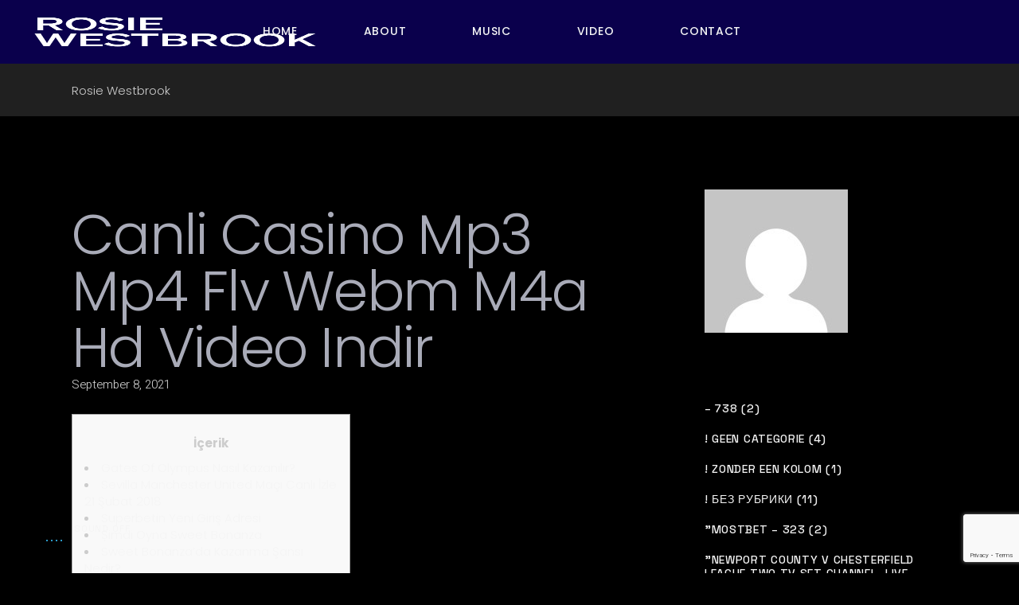

--- FILE ---
content_type: text/html; charset=UTF-8
request_url: https://www.rosiewestbrook.com/2021/09/08/canli-casino-mp3-mp4-flv-webm-m4a-hd-video-indir/
body_size: 39172
content:
<!DOCTYPE html>
<html lang="en-US">
<head>
	<meta charset="UTF-8">
	<meta name="viewport" content="width=device-width, initial-scale=1, user-scalable=yes">

	<meta name='robots' content='index, follow, max-image-preview:large, max-snippet:-1, max-video-preview:-1' />
				<link rel="pingback" href="https://www.rosiewestbrook.com/xmlrpc.php">
				
	<!-- This site is optimized with the Yoast SEO plugin v24.2 - https://yoast.com/wordpress/plugins/seo/ -->
	<title>Canli Casino Mp3 Mp4 Flv Webm M4a Hd Video Indir - Rosie Westbrook</title>
	<link rel="canonical" href="https://www.rosiewestbrook.com/2021/09/08/canli-casino-mp3-mp4-flv-webm-m4a-hd-video-indir/" />
	<meta property="og:locale" content="en_US" />
	<meta property="og:type" content="article" />
	<meta property="og:title" content="Canli Casino Mp3 Mp4 Flv Webm M4a Hd Video Indir - Rosie Westbrook" />
	<meta property="og:description" content="İçerik Gates Of Olympus Nasıl Kazanılır? Sevilla Manchester United Maçı Canlı İzle 21 Şubat 2018 Superbetin Yeni Giriş Adresi Șimdi Oyna Sweet Bonanza Sweet Bonanza’da Kazanma Şansı Nedir? Giriş Yap Bets10 Bonanza Para Yatmadı Sweet Bonanza Free Spin Al Müşteri Hizmetleri Sweet Bonanza Slot Dünyası Sweet Bonanza Free Spin Al Son Yorumlar Slot Taktikleri Ve [&hellip;]" />
	<meta property="og:url" content="https://www.rosiewestbrook.com/2021/09/08/canli-casino-mp3-mp4-flv-webm-m4a-hd-video-indir/" />
	<meta property="og:site_name" content="Rosie Westbrook" />
	<meta property="article:publisher" content="https://www.facebook.com/rosie.westbrook.1" />
	<meta property="article:author" content="https://www.facebook.com/rosie.westbrook.1" />
	<meta property="article:published_time" content="2021-09-08T03:20:49+00:00" />
	<meta property="article:modified_time" content="2023-02-28T08:24:07+00:00" />
	<meta name="author" content="RosieWestbrook" />
	<meta name="twitter:card" content="summary_large_image" />
	<meta name="twitter:label1" content="Written by" />
	<meta name="twitter:data1" content="RosieWestbrook" />
	<meta name="twitter:label2" content="Est. reading time" />
	<meta name="twitter:data2" content="13 minutes" />
	<script type="application/ld+json" class="yoast-schema-graph">{"@context":"https://schema.org","@graph":[{"@type":"Article","@id":"https://www.rosiewestbrook.com/2021/09/08/canli-casino-mp3-mp4-flv-webm-m4a-hd-video-indir/#article","isPartOf":{"@id":"https://www.rosiewestbrook.com/2021/09/08/canli-casino-mp3-mp4-flv-webm-m4a-hd-video-indir/"},"author":{"name":"RosieWestbrook","@id":"https://www.rosiewestbrook.com/#/schema/person/e534d2dfba34f0f8cd68f89585b6a68d"},"headline":"Canli Casino Mp3 Mp4 Flv Webm M4a Hd Video Indir","datePublished":"2021-09-08T03:20:49+00:00","dateModified":"2023-02-28T08:24:07+00:00","mainEntityOfPage":{"@id":"https://www.rosiewestbrook.com/2021/09/08/canli-casino-mp3-mp4-flv-webm-m4a-hd-video-indir/"},"wordCount":2726,"publisher":{"@id":"https://www.rosiewestbrook.com/#/schema/person/e534d2dfba34f0f8cd68f89585b6a68d"},"inLanguage":"en-US"},{"@type":"WebPage","@id":"https://www.rosiewestbrook.com/2021/09/08/canli-casino-mp3-mp4-flv-webm-m4a-hd-video-indir/","url":"https://www.rosiewestbrook.com/2021/09/08/canli-casino-mp3-mp4-flv-webm-m4a-hd-video-indir/","name":"Canli Casino Mp3 Mp4 Flv Webm M4a Hd Video Indir - Rosie Westbrook","isPartOf":{"@id":"https://www.rosiewestbrook.com/#website"},"datePublished":"2021-09-08T03:20:49+00:00","dateModified":"2023-02-28T08:24:07+00:00","breadcrumb":{"@id":"https://www.rosiewestbrook.com/2021/09/08/canli-casino-mp3-mp4-flv-webm-m4a-hd-video-indir/#breadcrumb"},"inLanguage":"en-US","potentialAction":[{"@type":"ReadAction","target":["https://www.rosiewestbrook.com/2021/09/08/canli-casino-mp3-mp4-flv-webm-m4a-hd-video-indir/"]}]},{"@type":"BreadcrumbList","@id":"https://www.rosiewestbrook.com/2021/09/08/canli-casino-mp3-mp4-flv-webm-m4a-hd-video-indir/#breadcrumb","itemListElement":[{"@type":"ListItem","position":1,"name":"Home","item":"https://www.rosiewestbrook.com/"},{"@type":"ListItem","position":2,"name":"Canli Casino Mp3 Mp4 Flv Webm M4a Hd Video Indir"}]},{"@type":"WebSite","@id":"https://www.rosiewestbrook.com/#website","url":"https://www.rosiewestbrook.com/","name":"Rosie Westbrook","description":"Rosie Westbrook","publisher":{"@id":"https://www.rosiewestbrook.com/#/schema/person/e534d2dfba34f0f8cd68f89585b6a68d"},"potentialAction":[{"@type":"SearchAction","target":{"@type":"EntryPoint","urlTemplate":"https://www.rosiewestbrook.com/?s={search_term_string}"},"query-input":{"@type":"PropertyValueSpecification","valueRequired":true,"valueName":"search_term_string"}}],"inLanguage":"en-US"},{"@type":["Person","Organization"],"@id":"https://www.rosiewestbrook.com/#/schema/person/e534d2dfba34f0f8cd68f89585b6a68d","name":"RosieWestbrook","image":{"@type":"ImageObject","inLanguage":"en-US","@id":"https://www.rosiewestbrook.com/#/schema/person/image/","url":"https://www.rosiewestbrook.com/wp-content/uploads/2022/09/Rosie_W-05.png","contentUrl":"https://www.rosiewestbrook.com/wp-content/uploads/2022/09/Rosie_W-05.png","width":363,"height":101,"caption":"RosieWestbrook"},"logo":{"@id":"https://www.rosiewestbrook.com/#/schema/person/image/"},"sameAs":["https://www.rosiewestbrook.com","https://www.facebook.com/rosie.westbrook.1","https://www.instagram.com/missrosiewestbrook/","https://www.youtube.com/channel/UCWhPh-aAaIIkezJ0wxQvRjA"],"url":"https://www.rosiewestbrook.com/author/rosiewestbrook/"}]}</script>
	<!-- / Yoast SEO plugin. -->


<link rel='dns-prefetch' href='//fonts.googleapis.com' />
<link rel="alternate" type="application/rss+xml" title="Rosie Westbrook &raquo; Feed" href="https://www.rosiewestbrook.com/feed/" />
<link rel="alternate" type="application/rss+xml" title="Rosie Westbrook &raquo; Comments Feed" href="https://www.rosiewestbrook.com/comments/feed/" />
<link rel="alternate" type="application/rss+xml" title="Rosie Westbrook &raquo; Canli Casino Mp3 Mp4 Flv Webm M4a Hd Video Indir Comments Feed" href="https://www.rosiewestbrook.com/2021/09/08/canli-casino-mp3-mp4-flv-webm-m4a-hd-video-indir/feed/" />
<link rel="alternate" title="oEmbed (JSON)" type="application/json+oembed" href="https://www.rosiewestbrook.com/wp-json/oembed/1.0/embed?url=https%3A%2F%2Fwww.rosiewestbrook.com%2F2021%2F09%2F08%2Fcanli-casino-mp3-mp4-flv-webm-m4a-hd-video-indir%2F" />
<link rel="alternate" title="oEmbed (XML)" type="text/xml+oembed" href="https://www.rosiewestbrook.com/wp-json/oembed/1.0/embed?url=https%3A%2F%2Fwww.rosiewestbrook.com%2F2021%2F09%2F08%2Fcanli-casino-mp3-mp4-flv-webm-m4a-hd-video-indir%2F&#038;format=xml" />
<style id='wp-img-auto-sizes-contain-inline-css' type='text/css'>
img:is([sizes=auto i],[sizes^="auto," i]){contain-intrinsic-size:3000px 1500px}
/*# sourceURL=wp-img-auto-sizes-contain-inline-css */
</style>
<link rel='stylesheet' id='sbi_styles-css' href='https://www.rosiewestbrook.com/wp-content/plugins/instagram-feed/css/sbi-styles.min.css?ver=6.6.1' type='text/css' media='all' />
<link rel='stylesheet' id='elegant-icons-css' href='https://www.rosiewestbrook.com/wp-content/plugins/rawtracks-core/inc/icons/elegant-icons/assets/css/elegant-icons.min.css?ver=6.9' type='text/css' media='all' />
<link rel='stylesheet' id='font-awesome-css' href='https://www.rosiewestbrook.com/wp-content/plugins/rawtracks-core/inc/icons/font-awesome/assets/css/all.min.css?ver=6.9' type='text/css' media='all' />
<link rel='stylesheet' id='sby_styles-css' href='https://www.rosiewestbrook.com/wp-content/plugins/feeds-for-youtube/css/sb-youtube.min.css?ver=2.2.4' type='text/css' media='all' />
<style id='wp-emoji-styles-inline-css' type='text/css'>

	img.wp-smiley, img.emoji {
		display: inline !important;
		border: none !important;
		box-shadow: none !important;
		height: 1em !important;
		width: 1em !important;
		margin: 0 0.07em !important;
		vertical-align: -0.1em !important;
		background: none !important;
		padding: 0 !important;
	}
/*# sourceURL=wp-emoji-styles-inline-css */
</style>
<link rel='stylesheet' id='wp-block-library-css' href='https://www.rosiewestbrook.com/wp-includes/css/dist/block-library/style.min.css?ver=6.9' type='text/css' media='all' />
<style id='wp-block-categories-inline-css' type='text/css'>
.wp-block-categories{box-sizing:border-box}.wp-block-categories.alignleft{margin-right:2em}.wp-block-categories.alignright{margin-left:2em}.wp-block-categories.wp-block-categories-dropdown.aligncenter{text-align:center}.wp-block-categories .wp-block-categories__label{display:block;width:100%}
/*# sourceURL=https://www.rosiewestbrook.com/wp-includes/blocks/categories/style.min.css */
</style>
<style id='wp-block-image-inline-css' type='text/css'>
.wp-block-image>a,.wp-block-image>figure>a{display:inline-block}.wp-block-image img{box-sizing:border-box;height:auto;max-width:100%;vertical-align:bottom}@media not (prefers-reduced-motion){.wp-block-image img.hide{visibility:hidden}.wp-block-image img.show{animation:show-content-image .4s}}.wp-block-image[style*=border-radius] img,.wp-block-image[style*=border-radius]>a{border-radius:inherit}.wp-block-image.has-custom-border img{box-sizing:border-box}.wp-block-image.aligncenter{text-align:center}.wp-block-image.alignfull>a,.wp-block-image.alignwide>a{width:100%}.wp-block-image.alignfull img,.wp-block-image.alignwide img{height:auto;width:100%}.wp-block-image .aligncenter,.wp-block-image .alignleft,.wp-block-image .alignright,.wp-block-image.aligncenter,.wp-block-image.alignleft,.wp-block-image.alignright{display:table}.wp-block-image .aligncenter>figcaption,.wp-block-image .alignleft>figcaption,.wp-block-image .alignright>figcaption,.wp-block-image.aligncenter>figcaption,.wp-block-image.alignleft>figcaption,.wp-block-image.alignright>figcaption{caption-side:bottom;display:table-caption}.wp-block-image .alignleft{float:left;margin:.5em 1em .5em 0}.wp-block-image .alignright{float:right;margin:.5em 0 .5em 1em}.wp-block-image .aligncenter{margin-left:auto;margin-right:auto}.wp-block-image :where(figcaption){margin-bottom:1em;margin-top:.5em}.wp-block-image.is-style-circle-mask img{border-radius:9999px}@supports ((-webkit-mask-image:none) or (mask-image:none)) or (-webkit-mask-image:none){.wp-block-image.is-style-circle-mask img{border-radius:0;-webkit-mask-image:url('data:image/svg+xml;utf8,<svg viewBox="0 0 100 100" xmlns="http://www.w3.org/2000/svg"><circle cx="50" cy="50" r="50"/></svg>');mask-image:url('data:image/svg+xml;utf8,<svg viewBox="0 0 100 100" xmlns="http://www.w3.org/2000/svg"><circle cx="50" cy="50" r="50"/></svg>');mask-mode:alpha;-webkit-mask-position:center;mask-position:center;-webkit-mask-repeat:no-repeat;mask-repeat:no-repeat;-webkit-mask-size:contain;mask-size:contain}}:root :where(.wp-block-image.is-style-rounded img,.wp-block-image .is-style-rounded img){border-radius:9999px}.wp-block-image figure{margin:0}.wp-lightbox-container{display:flex;flex-direction:column;position:relative}.wp-lightbox-container img{cursor:zoom-in}.wp-lightbox-container img:hover+button{opacity:1}.wp-lightbox-container button{align-items:center;backdrop-filter:blur(16px) saturate(180%);background-color:#5a5a5a40;border:none;border-radius:4px;cursor:zoom-in;display:flex;height:20px;justify-content:center;opacity:0;padding:0;position:absolute;right:16px;text-align:center;top:16px;width:20px;z-index:100}@media not (prefers-reduced-motion){.wp-lightbox-container button{transition:opacity .2s ease}}.wp-lightbox-container button:focus-visible{outline:3px auto #5a5a5a40;outline:3px auto -webkit-focus-ring-color;outline-offset:3px}.wp-lightbox-container button:hover{cursor:pointer;opacity:1}.wp-lightbox-container button:focus{opacity:1}.wp-lightbox-container button:focus,.wp-lightbox-container button:hover,.wp-lightbox-container button:not(:hover):not(:active):not(.has-background){background-color:#5a5a5a40;border:none}.wp-lightbox-overlay{box-sizing:border-box;cursor:zoom-out;height:100vh;left:0;overflow:hidden;position:fixed;top:0;visibility:hidden;width:100%;z-index:100000}.wp-lightbox-overlay .close-button{align-items:center;cursor:pointer;display:flex;justify-content:center;min-height:40px;min-width:40px;padding:0;position:absolute;right:calc(env(safe-area-inset-right) + 16px);top:calc(env(safe-area-inset-top) + 16px);z-index:5000000}.wp-lightbox-overlay .close-button:focus,.wp-lightbox-overlay .close-button:hover,.wp-lightbox-overlay .close-button:not(:hover):not(:active):not(.has-background){background:none;border:none}.wp-lightbox-overlay .lightbox-image-container{height:var(--wp--lightbox-container-height);left:50%;overflow:hidden;position:absolute;top:50%;transform:translate(-50%,-50%);transform-origin:top left;width:var(--wp--lightbox-container-width);z-index:9999999999}.wp-lightbox-overlay .wp-block-image{align-items:center;box-sizing:border-box;display:flex;height:100%;justify-content:center;margin:0;position:relative;transform-origin:0 0;width:100%;z-index:3000000}.wp-lightbox-overlay .wp-block-image img{height:var(--wp--lightbox-image-height);min-height:var(--wp--lightbox-image-height);min-width:var(--wp--lightbox-image-width);width:var(--wp--lightbox-image-width)}.wp-lightbox-overlay .wp-block-image figcaption{display:none}.wp-lightbox-overlay button{background:none;border:none}.wp-lightbox-overlay .scrim{background-color:#fff;height:100%;opacity:.9;position:absolute;width:100%;z-index:2000000}.wp-lightbox-overlay.active{visibility:visible}@media not (prefers-reduced-motion){.wp-lightbox-overlay.active{animation:turn-on-visibility .25s both}.wp-lightbox-overlay.active img{animation:turn-on-visibility .35s both}.wp-lightbox-overlay.show-closing-animation:not(.active){animation:turn-off-visibility .35s both}.wp-lightbox-overlay.show-closing-animation:not(.active) img{animation:turn-off-visibility .25s both}.wp-lightbox-overlay.zoom.active{animation:none;opacity:1;visibility:visible}.wp-lightbox-overlay.zoom.active .lightbox-image-container{animation:lightbox-zoom-in .4s}.wp-lightbox-overlay.zoom.active .lightbox-image-container img{animation:none}.wp-lightbox-overlay.zoom.active .scrim{animation:turn-on-visibility .4s forwards}.wp-lightbox-overlay.zoom.show-closing-animation:not(.active){animation:none}.wp-lightbox-overlay.zoom.show-closing-animation:not(.active) .lightbox-image-container{animation:lightbox-zoom-out .4s}.wp-lightbox-overlay.zoom.show-closing-animation:not(.active) .lightbox-image-container img{animation:none}.wp-lightbox-overlay.zoom.show-closing-animation:not(.active) .scrim{animation:turn-off-visibility .4s forwards}}@keyframes show-content-image{0%{visibility:hidden}99%{visibility:hidden}to{visibility:visible}}@keyframes turn-on-visibility{0%{opacity:0}to{opacity:1}}@keyframes turn-off-visibility{0%{opacity:1;visibility:visible}99%{opacity:0;visibility:visible}to{opacity:0;visibility:hidden}}@keyframes lightbox-zoom-in{0%{transform:translate(calc((-100vw + var(--wp--lightbox-scrollbar-width))/2 + var(--wp--lightbox-initial-left-position)),calc(-50vh + var(--wp--lightbox-initial-top-position))) scale(var(--wp--lightbox-scale))}to{transform:translate(-50%,-50%) scale(1)}}@keyframes lightbox-zoom-out{0%{transform:translate(-50%,-50%) scale(1);visibility:visible}99%{visibility:visible}to{transform:translate(calc((-100vw + var(--wp--lightbox-scrollbar-width))/2 + var(--wp--lightbox-initial-left-position)),calc(-50vh + var(--wp--lightbox-initial-top-position))) scale(var(--wp--lightbox-scale));visibility:hidden}}
/*# sourceURL=https://www.rosiewestbrook.com/wp-includes/blocks/image/style.min.css */
</style>
<style id='wp-block-tag-cloud-inline-css' type='text/css'>
.wp-block-tag-cloud{box-sizing:border-box}.wp-block-tag-cloud.aligncenter{justify-content:center;text-align:center}.wp-block-tag-cloud a{display:inline-block;margin-right:5px}.wp-block-tag-cloud span{display:inline-block;margin-left:5px;text-decoration:none}:root :where(.wp-block-tag-cloud.is-style-outline){display:flex;flex-wrap:wrap;gap:1ch}:root :where(.wp-block-tag-cloud.is-style-outline a){border:1px solid;font-size:unset!important;margin-right:0;padding:1ch 2ch;text-decoration:none!important}
/*# sourceURL=https://www.rosiewestbrook.com/wp-includes/blocks/tag-cloud/style.min.css */
</style>
<style id='wp-block-group-inline-css' type='text/css'>
.wp-block-group{box-sizing:border-box}:where(.wp-block-group.wp-block-group-is-layout-constrained){position:relative}
/*# sourceURL=https://www.rosiewestbrook.com/wp-includes/blocks/group/style.min.css */
</style>
<style id='wp-block-paragraph-inline-css' type='text/css'>
.is-small-text{font-size:.875em}.is-regular-text{font-size:1em}.is-large-text{font-size:2.25em}.is-larger-text{font-size:3em}.has-drop-cap:not(:focus):first-letter{float:left;font-size:8.4em;font-style:normal;font-weight:100;line-height:.68;margin:.05em .1em 0 0;text-transform:uppercase}body.rtl .has-drop-cap:not(:focus):first-letter{float:none;margin-left:.1em}p.has-drop-cap.has-background{overflow:hidden}:root :where(p.has-background){padding:1.25em 2.375em}:where(p.has-text-color:not(.has-link-color)) a{color:inherit}p.has-text-align-left[style*="writing-mode:vertical-lr"],p.has-text-align-right[style*="writing-mode:vertical-rl"]{rotate:180deg}
/*# sourceURL=https://www.rosiewestbrook.com/wp-includes/blocks/paragraph/style.min.css */
</style>
<link rel='stylesheet' id='wc-blocks-style-css' href='https://www.rosiewestbrook.com/wp-content/plugins/woocommerce/assets/client/blocks/wc-blocks.css?ver=wc-9.5.3' type='text/css' media='all' />
<link rel='stylesheet' id='wc-blocks-style-product-categories-css' href='https://www.rosiewestbrook.com/wp-content/plugins/woocommerce/assets/client/blocks/product-categories.css?ver=wc-9.5.3' type='text/css' media='all' />
<style id='global-styles-inline-css' type='text/css'>
:root{--wp--preset--aspect-ratio--square: 1;--wp--preset--aspect-ratio--4-3: 4/3;--wp--preset--aspect-ratio--3-4: 3/4;--wp--preset--aspect-ratio--3-2: 3/2;--wp--preset--aspect-ratio--2-3: 2/3;--wp--preset--aspect-ratio--16-9: 16/9;--wp--preset--aspect-ratio--9-16: 9/16;--wp--preset--color--black: #000000;--wp--preset--color--cyan-bluish-gray: #abb8c3;--wp--preset--color--white: #ffffff;--wp--preset--color--pale-pink: #f78da7;--wp--preset--color--vivid-red: #cf2e2e;--wp--preset--color--luminous-vivid-orange: #ff6900;--wp--preset--color--luminous-vivid-amber: #fcb900;--wp--preset--color--light-green-cyan: #7bdcb5;--wp--preset--color--vivid-green-cyan: #00d084;--wp--preset--color--pale-cyan-blue: #8ed1fc;--wp--preset--color--vivid-cyan-blue: #0693e3;--wp--preset--color--vivid-purple: #9b51e0;--wp--preset--gradient--vivid-cyan-blue-to-vivid-purple: linear-gradient(135deg,rgb(6,147,227) 0%,rgb(155,81,224) 100%);--wp--preset--gradient--light-green-cyan-to-vivid-green-cyan: linear-gradient(135deg,rgb(122,220,180) 0%,rgb(0,208,130) 100%);--wp--preset--gradient--luminous-vivid-amber-to-luminous-vivid-orange: linear-gradient(135deg,rgb(252,185,0) 0%,rgb(255,105,0) 100%);--wp--preset--gradient--luminous-vivid-orange-to-vivid-red: linear-gradient(135deg,rgb(255,105,0) 0%,rgb(207,46,46) 100%);--wp--preset--gradient--very-light-gray-to-cyan-bluish-gray: linear-gradient(135deg,rgb(238,238,238) 0%,rgb(169,184,195) 100%);--wp--preset--gradient--cool-to-warm-spectrum: linear-gradient(135deg,rgb(74,234,220) 0%,rgb(151,120,209) 20%,rgb(207,42,186) 40%,rgb(238,44,130) 60%,rgb(251,105,98) 80%,rgb(254,248,76) 100%);--wp--preset--gradient--blush-light-purple: linear-gradient(135deg,rgb(255,206,236) 0%,rgb(152,150,240) 100%);--wp--preset--gradient--blush-bordeaux: linear-gradient(135deg,rgb(254,205,165) 0%,rgb(254,45,45) 50%,rgb(107,0,62) 100%);--wp--preset--gradient--luminous-dusk: linear-gradient(135deg,rgb(255,203,112) 0%,rgb(199,81,192) 50%,rgb(65,88,208) 100%);--wp--preset--gradient--pale-ocean: linear-gradient(135deg,rgb(255,245,203) 0%,rgb(182,227,212) 50%,rgb(51,167,181) 100%);--wp--preset--gradient--electric-grass: linear-gradient(135deg,rgb(202,248,128) 0%,rgb(113,206,126) 100%);--wp--preset--gradient--midnight: linear-gradient(135deg,rgb(2,3,129) 0%,rgb(40,116,252) 100%);--wp--preset--font-size--small: 13px;--wp--preset--font-size--medium: 20px;--wp--preset--font-size--large: 36px;--wp--preset--font-size--x-large: 42px;--wp--preset--font-family--inter: "Inter", sans-serif;--wp--preset--font-family--cardo: Cardo;--wp--preset--spacing--20: 0.44rem;--wp--preset--spacing--30: 0.67rem;--wp--preset--spacing--40: 1rem;--wp--preset--spacing--50: 1.5rem;--wp--preset--spacing--60: 2.25rem;--wp--preset--spacing--70: 3.38rem;--wp--preset--spacing--80: 5.06rem;--wp--preset--shadow--natural: 6px 6px 9px rgba(0, 0, 0, 0.2);--wp--preset--shadow--deep: 12px 12px 50px rgba(0, 0, 0, 0.4);--wp--preset--shadow--sharp: 6px 6px 0px rgba(0, 0, 0, 0.2);--wp--preset--shadow--outlined: 6px 6px 0px -3px rgb(255, 255, 255), 6px 6px rgb(0, 0, 0);--wp--preset--shadow--crisp: 6px 6px 0px rgb(0, 0, 0);}:where(.is-layout-flex){gap: 0.5em;}:where(.is-layout-grid){gap: 0.5em;}body .is-layout-flex{display: flex;}.is-layout-flex{flex-wrap: wrap;align-items: center;}.is-layout-flex > :is(*, div){margin: 0;}body .is-layout-grid{display: grid;}.is-layout-grid > :is(*, div){margin: 0;}:where(.wp-block-columns.is-layout-flex){gap: 2em;}:where(.wp-block-columns.is-layout-grid){gap: 2em;}:where(.wp-block-post-template.is-layout-flex){gap: 1.25em;}:where(.wp-block-post-template.is-layout-grid){gap: 1.25em;}.has-black-color{color: var(--wp--preset--color--black) !important;}.has-cyan-bluish-gray-color{color: var(--wp--preset--color--cyan-bluish-gray) !important;}.has-white-color{color: var(--wp--preset--color--white) !important;}.has-pale-pink-color{color: var(--wp--preset--color--pale-pink) !important;}.has-vivid-red-color{color: var(--wp--preset--color--vivid-red) !important;}.has-luminous-vivid-orange-color{color: var(--wp--preset--color--luminous-vivid-orange) !important;}.has-luminous-vivid-amber-color{color: var(--wp--preset--color--luminous-vivid-amber) !important;}.has-light-green-cyan-color{color: var(--wp--preset--color--light-green-cyan) !important;}.has-vivid-green-cyan-color{color: var(--wp--preset--color--vivid-green-cyan) !important;}.has-pale-cyan-blue-color{color: var(--wp--preset--color--pale-cyan-blue) !important;}.has-vivid-cyan-blue-color{color: var(--wp--preset--color--vivid-cyan-blue) !important;}.has-vivid-purple-color{color: var(--wp--preset--color--vivid-purple) !important;}.has-black-background-color{background-color: var(--wp--preset--color--black) !important;}.has-cyan-bluish-gray-background-color{background-color: var(--wp--preset--color--cyan-bluish-gray) !important;}.has-white-background-color{background-color: var(--wp--preset--color--white) !important;}.has-pale-pink-background-color{background-color: var(--wp--preset--color--pale-pink) !important;}.has-vivid-red-background-color{background-color: var(--wp--preset--color--vivid-red) !important;}.has-luminous-vivid-orange-background-color{background-color: var(--wp--preset--color--luminous-vivid-orange) !important;}.has-luminous-vivid-amber-background-color{background-color: var(--wp--preset--color--luminous-vivid-amber) !important;}.has-light-green-cyan-background-color{background-color: var(--wp--preset--color--light-green-cyan) !important;}.has-vivid-green-cyan-background-color{background-color: var(--wp--preset--color--vivid-green-cyan) !important;}.has-pale-cyan-blue-background-color{background-color: var(--wp--preset--color--pale-cyan-blue) !important;}.has-vivid-cyan-blue-background-color{background-color: var(--wp--preset--color--vivid-cyan-blue) !important;}.has-vivid-purple-background-color{background-color: var(--wp--preset--color--vivid-purple) !important;}.has-black-border-color{border-color: var(--wp--preset--color--black) !important;}.has-cyan-bluish-gray-border-color{border-color: var(--wp--preset--color--cyan-bluish-gray) !important;}.has-white-border-color{border-color: var(--wp--preset--color--white) !important;}.has-pale-pink-border-color{border-color: var(--wp--preset--color--pale-pink) !important;}.has-vivid-red-border-color{border-color: var(--wp--preset--color--vivid-red) !important;}.has-luminous-vivid-orange-border-color{border-color: var(--wp--preset--color--luminous-vivid-orange) !important;}.has-luminous-vivid-amber-border-color{border-color: var(--wp--preset--color--luminous-vivid-amber) !important;}.has-light-green-cyan-border-color{border-color: var(--wp--preset--color--light-green-cyan) !important;}.has-vivid-green-cyan-border-color{border-color: var(--wp--preset--color--vivid-green-cyan) !important;}.has-pale-cyan-blue-border-color{border-color: var(--wp--preset--color--pale-cyan-blue) !important;}.has-vivid-cyan-blue-border-color{border-color: var(--wp--preset--color--vivid-cyan-blue) !important;}.has-vivid-purple-border-color{border-color: var(--wp--preset--color--vivid-purple) !important;}.has-vivid-cyan-blue-to-vivid-purple-gradient-background{background: var(--wp--preset--gradient--vivid-cyan-blue-to-vivid-purple) !important;}.has-light-green-cyan-to-vivid-green-cyan-gradient-background{background: var(--wp--preset--gradient--light-green-cyan-to-vivid-green-cyan) !important;}.has-luminous-vivid-amber-to-luminous-vivid-orange-gradient-background{background: var(--wp--preset--gradient--luminous-vivid-amber-to-luminous-vivid-orange) !important;}.has-luminous-vivid-orange-to-vivid-red-gradient-background{background: var(--wp--preset--gradient--luminous-vivid-orange-to-vivid-red) !important;}.has-very-light-gray-to-cyan-bluish-gray-gradient-background{background: var(--wp--preset--gradient--very-light-gray-to-cyan-bluish-gray) !important;}.has-cool-to-warm-spectrum-gradient-background{background: var(--wp--preset--gradient--cool-to-warm-spectrum) !important;}.has-blush-light-purple-gradient-background{background: var(--wp--preset--gradient--blush-light-purple) !important;}.has-blush-bordeaux-gradient-background{background: var(--wp--preset--gradient--blush-bordeaux) !important;}.has-luminous-dusk-gradient-background{background: var(--wp--preset--gradient--luminous-dusk) !important;}.has-pale-ocean-gradient-background{background: var(--wp--preset--gradient--pale-ocean) !important;}.has-electric-grass-gradient-background{background: var(--wp--preset--gradient--electric-grass) !important;}.has-midnight-gradient-background{background: var(--wp--preset--gradient--midnight) !important;}.has-small-font-size{font-size: var(--wp--preset--font-size--small) !important;}.has-medium-font-size{font-size: var(--wp--preset--font-size--medium) !important;}.has-large-font-size{font-size: var(--wp--preset--font-size--large) !important;}.has-x-large-font-size{font-size: var(--wp--preset--font-size--x-large) !important;}
/*# sourceURL=global-styles-inline-css */
</style>

<style id='classic-theme-styles-inline-css' type='text/css'>
/*! This file is auto-generated */
.wp-block-button__link{color:#fff;background-color:#32373c;border-radius:9999px;box-shadow:none;text-decoration:none;padding:calc(.667em + 2px) calc(1.333em + 2px);font-size:1.125em}.wp-block-file__button{background:#32373c;color:#fff;text-decoration:none}
/*# sourceURL=/wp-includes/css/classic-themes.min.css */
</style>
<link rel='stylesheet' id='contact-form-7-css' href='https://www.rosiewestbrook.com/wp-content/plugins/contact-form-7/includes/css/styles.css?ver=6.0.2' type='text/css' media='all' />
<link rel='stylesheet' id='ctf_styles-css' href='https://www.rosiewestbrook.com/wp-content/plugins/custom-twitter-feeds/css/ctf-styles.min.css?ver=2.2.5' type='text/css' media='all' />
<style id='woocommerce-inline-inline-css' type='text/css'>
.woocommerce form .form-row .required { visibility: visible; }
/*# sourceURL=woocommerce-inline-inline-css */
</style>
<link rel='stylesheet' id='swiper-css' href='https://www.rosiewestbrook.com/wp-content/plugins/elementor/assets/lib/swiper/v8/css/swiper.min.css?ver=8.4.5' type='text/css' media='all' />
<link rel='stylesheet' id='rawtracks-main-css' href='https://www.rosiewestbrook.com/wp-content/themes/rawtracks/assets/css/main.min.css?ver=6.9' type='text/css' media='all' />
<link rel='stylesheet' id='rawtracks-core-style-css' href='https://www.rosiewestbrook.com/wp-content/plugins/rawtracks-core/assets/css/rawtracks-core.min.css?ver=6.9' type='text/css' media='all' />
<link rel='stylesheet' id='rawtracks-google-fonts-css' href='https://fonts.googleapis.com/css?family=Heebo%3A300%2C400%2C500%2C700%7CSpace+Grotesk%3A300%2C400%2C500%2C700%7CPoppins%3A300%2C400%2C500%2C700&#038;subset=latin-ext&#038;display=swap&#038;ver=1.0.0' type='text/css' media='all' />
<link rel='stylesheet' id='rawtracks-grid-css' href='https://www.rosiewestbrook.com/wp-content/themes/rawtracks/assets/css/grid.min.css?ver=6.9' type='text/css' media='all' />
<link rel='stylesheet' id='rawtracks-style-css' href='https://www.rosiewestbrook.com/wp-content/themes/rawtracks/style.css?ver=6.9' type='text/css' media='all' />
<style id='rawtracks-style-inline-css' type='text/css'>
#qodef-back-to-top .qodef-back-to-top-icon { color: #0a004c;}#qodef-back-to-top:hover .qodef-back-to-top-icon { color: #a9abb8;}label { font-family: "Poppins";}input[type="text"], input[type="email"], input[type="url"], input[type="password"], input[type="number"], input[type="tel"], input[type="search"], input[type="date"], textarea, select, body .select2-container--default .select2-selection--single, body .select2-container--default .select2-selection--multiple { font-family: "Poppins";}input[type="submit"], button[type="submit"], .qodef-theme-button, .qodef-button.qodef-html--link.qodef-layout--filled, #qodef-woo-page .added_to_cart, #qodef-woo-page .button, .qodef-woo-shortcode .added_to_cart, .qodef-woo-shortcode .button, .widget.woocommerce .button { font-family: "Poppins";}input[type="submit"]:hover, button[type="submit"]:hover, .qodef-theme-button:hover, .qodef-button.qodef-html--link.qodef-layout--filled:hover, #qodef-woo-page .added_to_cart:hover, #qodef-woo-page .button:hover, .qodef-woo-shortcode .added_to_cart:hover, .qodef-woo-shortcode .button:hover, .widget.woocommerce .button:hover { color: #0a004c;}.qodef-button.qodef-layout--textual { font-family: "Poppins";}#qodef-page-footer-top-area { background-color: #0a004c;}#qodef-page-footer-bottom-area { background-color: #0a004c;}#qodef-page-footer-copyright-area { background-color: #2c5c9c;}#qodef-fullscreen-area { background-color: #0a004c;}.qodef-fullscreen-menu > ul > li > a { font-family: "Poppins";}#qodef-page-inner { padding: 92px 0 100px;}:root { --qode-main-color: #2d9cca;}.qodef-header-sticky { background-color: #0a004c;}#qodef-top-area { background-color: #474866;}#qodef-page-mobile-header .qodef-mobile-header-logo-link { height: 30px;}.qodef-header-navigation> ul > li > a { font-family: "Poppins";}.qodef-header-navigation > ul > li.qodef-menu-item--narrow .qodef-drop-down-second ul li a { font-family: "Poppins";}.qodef-header-navigation > ul > li.qodef-menu-item--wide .qodef-drop-down-second-inner > ul > li > a { font-family: "Poppins";}.qodef-header-navigation > ul > li.qodef-menu-item--wide .qodef-drop-down-second ul li ul li a { font-family: "Poppins";}#qodef-page-spinner .qodef-m-inner { background-color: #000000;}.qodef-page-title { height: 66px;}body { font-family: "Poppins";}h1, .qodef-h1 { color: #a9abb8;font-family: "Poppins";}h2, .qodef-h2 { font-family: "Poppins";}h3, .qodef-h3 { font-family: "Poppins";}h4, .qodef-h4 { font-family: "Poppins";}h5, .qodef-h5 { font-family: "Poppins";}h6, .qodef-h6 { font-family: "Poppins";}h1 a:hover, h1 a:focus { color: #474866;}h2 a:hover, h2 a:focus { color: #2d9cca;}.qodef-header--standard #qodef-page-header { background-color: #0a004c;}.qodef-header--standard #qodef-page-header-inner { border-bottom-color: #0a004c;border-bottom-width: 1px;}
/*# sourceURL=rawtracks-style-inline-css */
</style>
<script type="text/javascript" src="https://www.rosiewestbrook.com/wp-includes/js/jquery/jquery.min.js?ver=3.7.1" id="jquery-core-js"></script>
<script type="text/javascript" src="https://www.rosiewestbrook.com/wp-includes/js/jquery/jquery-migrate.min.js?ver=3.4.1" id="jquery-migrate-js"></script>
<script type="text/javascript" src="https://www.rosiewestbrook.com/wp-content/plugins/woocommerce/assets/js/jquery-blockui/jquery.blockUI.min.js?ver=2.7.0-wc.9.5.3" id="jquery-blockui-js" defer="defer" data-wp-strategy="defer"></script>
<script type="text/javascript" id="wc-add-to-cart-js-extra">
/* <![CDATA[ */
var wc_add_to_cart_params = {"ajax_url":"/wp-admin/admin-ajax.php","wc_ajax_url":"/?wc-ajax=%%endpoint%%","i18n_view_cart":"View cart","cart_url":"https://www.rosiewestbrook.com","is_cart":"","cart_redirect_after_add":"no"};
//# sourceURL=wc-add-to-cart-js-extra
/* ]]> */
</script>
<script type="text/javascript" src="https://www.rosiewestbrook.com/wp-content/plugins/woocommerce/assets/js/frontend/add-to-cart.min.js?ver=9.5.3" id="wc-add-to-cart-js" defer="defer" data-wp-strategy="defer"></script>
<script type="text/javascript" src="https://www.rosiewestbrook.com/wp-content/plugins/woocommerce/assets/js/js-cookie/js.cookie.min.js?ver=2.1.4-wc.9.5.3" id="js-cookie-js" defer="defer" data-wp-strategy="defer"></script>
<script type="text/javascript" id="woocommerce-js-extra">
/* <![CDATA[ */
var woocommerce_params = {"ajax_url":"/wp-admin/admin-ajax.php","wc_ajax_url":"/?wc-ajax=%%endpoint%%"};
//# sourceURL=woocommerce-js-extra
/* ]]> */
</script>
<script type="text/javascript" src="https://www.rosiewestbrook.com/wp-content/plugins/woocommerce/assets/js/frontend/woocommerce.min.js?ver=9.5.3" id="woocommerce-js" defer="defer" data-wp-strategy="defer"></script>
<script type="text/javascript" src="https://www.rosiewestbrook.com/wp-content/plugins/woocommerce/assets/js/select2/select2.full.min.js?ver=4.0.3-wc.9.5.3" id="select2-js" defer="defer" data-wp-strategy="defer"></script>
<link rel="https://api.w.org/" href="https://www.rosiewestbrook.com/wp-json/" /><link rel="alternate" title="JSON" type="application/json" href="https://www.rosiewestbrook.com/wp-json/wp/v2/posts/7169" /><link rel="EditURI" type="application/rsd+xml" title="RSD" href="https://www.rosiewestbrook.com/xmlrpc.php?rsd" />
<meta name="generator" content="WordPress 6.9" />
<meta name="generator" content="WooCommerce 9.5.3" />
<link rel='shortlink' href='https://www.rosiewestbrook.com/?p=7169' />
	<noscript><style>.woocommerce-product-gallery{ opacity: 1 !important; }</style></noscript>
	<meta name="generator" content="Elementor 3.26.4; features: additional_custom_breakpoints; settings: css_print_method-external, google_font-enabled, font_display-auto">
			<style>
				.e-con.e-parent:nth-of-type(n+4):not(.e-lazyloaded):not(.e-no-lazyload),
				.e-con.e-parent:nth-of-type(n+4):not(.e-lazyloaded):not(.e-no-lazyload) * {
					background-image: none !important;
				}
				@media screen and (max-height: 1024px) {
					.e-con.e-parent:nth-of-type(n+3):not(.e-lazyloaded):not(.e-no-lazyload),
					.e-con.e-parent:nth-of-type(n+3):not(.e-lazyloaded):not(.e-no-lazyload) * {
						background-image: none !important;
					}
				}
				@media screen and (max-height: 640px) {
					.e-con.e-parent:nth-of-type(n+2):not(.e-lazyloaded):not(.e-no-lazyload),
					.e-con.e-parent:nth-of-type(n+2):not(.e-lazyloaded):not(.e-no-lazyload) * {
						background-image: none !important;
					}
				}
			</style>
			<meta name="generator" content="Powered by Slider Revolution 6.5.25 - responsive, Mobile-Friendly Slider Plugin for WordPress with comfortable drag and drop interface." />
<style class='wp-fonts-local' type='text/css'>
@font-face{font-family:Inter;font-style:normal;font-weight:300 900;font-display:fallback;src:url('https://www.rosiewestbrook.com/wp-content/plugins/woocommerce/assets/fonts/Inter-VariableFont_slnt,wght.woff2') format('woff2');font-stretch:normal;}
@font-face{font-family:Cardo;font-style:normal;font-weight:400;font-display:fallback;src:url('https://www.rosiewestbrook.com/wp-content/plugins/woocommerce/assets/fonts/cardo_normal_400.woff2') format('woff2');}
</style>
<script>function setREVStartSize(e){
			//window.requestAnimationFrame(function() {
				window.RSIW = window.RSIW===undefined ? window.innerWidth : window.RSIW;
				window.RSIH = window.RSIH===undefined ? window.innerHeight : window.RSIH;
				try {
					var pw = document.getElementById(e.c).parentNode.offsetWidth,
						newh;
					pw = pw===0 || isNaN(pw) || (e.l=="fullwidth" || e.layout=="fullwidth") ? window.RSIW : pw;
					e.tabw = e.tabw===undefined ? 0 : parseInt(e.tabw);
					e.thumbw = e.thumbw===undefined ? 0 : parseInt(e.thumbw);
					e.tabh = e.tabh===undefined ? 0 : parseInt(e.tabh);
					e.thumbh = e.thumbh===undefined ? 0 : parseInt(e.thumbh);
					e.tabhide = e.tabhide===undefined ? 0 : parseInt(e.tabhide);
					e.thumbhide = e.thumbhide===undefined ? 0 : parseInt(e.thumbhide);
					e.mh = e.mh===undefined || e.mh=="" || e.mh==="auto" ? 0 : parseInt(e.mh,0);
					if(e.layout==="fullscreen" || e.l==="fullscreen")
						newh = Math.max(e.mh,window.RSIH);
					else{
						e.gw = Array.isArray(e.gw) ? e.gw : [e.gw];
						for (var i in e.rl) if (e.gw[i]===undefined || e.gw[i]===0) e.gw[i] = e.gw[i-1];
						e.gh = e.el===undefined || e.el==="" || (Array.isArray(e.el) && e.el.length==0)? e.gh : e.el;
						e.gh = Array.isArray(e.gh) ? e.gh : [e.gh];
						for (var i in e.rl) if (e.gh[i]===undefined || e.gh[i]===0) e.gh[i] = e.gh[i-1];
											
						var nl = new Array(e.rl.length),
							ix = 0,
							sl;
						e.tabw = e.tabhide>=pw ? 0 : e.tabw;
						e.thumbw = e.thumbhide>=pw ? 0 : e.thumbw;
						e.tabh = e.tabhide>=pw ? 0 : e.tabh;
						e.thumbh = e.thumbhide>=pw ? 0 : e.thumbh;
						for (var i in e.rl) nl[i] = e.rl[i]<window.RSIW ? 0 : e.rl[i];
						sl = nl[0];
						for (var i in nl) if (sl>nl[i] && nl[i]>0) { sl = nl[i]; ix=i;}
						var m = pw>(e.gw[ix]+e.tabw+e.thumbw) ? 1 : (pw-(e.tabw+e.thumbw)) / (e.gw[ix]);
						newh =  (e.gh[ix] * m) + (e.tabh + e.thumbh);
					}
					var el = document.getElementById(e.c);
					if (el!==null && el) el.style.height = newh+"px";
					el = document.getElementById(e.c+"_wrapper");
					if (el!==null && el) {
						el.style.height = newh+"px";
						el.style.display = "block";
					}
				} catch(e){
					console.log("Failure at Presize of Slider:" + e)
				}
			//});
		  };</script>
		<style type="text/css" id="wp-custom-css">
			.fake-h2 h1{
    font-family: "Poppins", Sans-serif;
    font-size: 40px;
    font-weight: 300;
    color: #f5f5f5;
    line-height: 1em;
    letter-spacing: -.025em;
    word-wrap: break-word;
}
.e--ua-safari #qodef-page-header .qodef-header-logo-link.qodef-height--not-set img {
    height: 40px;
    width: auto;
}
/*Artist link*/
.qodef-album-list .qodef-e-artist-link{
   pointer-events: none !important;
}
.qodef-album-player .qodef-m-player {
    background-color: #0a004c !important;
}

.qodef-tracks-list {
   background-color: #0a004c !important;
}

#qodef-page-header-inner.qodef-skin--light nav>ul>li>a:hover, .qodef-custom-header-layout.qodef-skin--light nav>ul>li>a:hover {
    color: #2d9cca !important;
}

.qodef-header-navigation>ul>li>a:hover {
    color: #2d9cca !important;
}

.qodef-events-list.qodef-item-layout--info-table .qodef-e-act {
        font-family: "Poppins Light",sans-serif;
}

.elementor-element-530127f .qodef-e-title-act h4 {
    color: #0c014d !important;
}

.elementor-element-530127f .qodef-e-title-act span {
    color: #0c014d !important;
}

.qodef-tracks-list .qodef-e-action-control-label {
        font-family: "Poppins", Sans-serif !important;   
}

.qodef-album-player .qodef-m-album-title {
    font-family: "Poppins", Sans-serif;
}

.qodef-header-sticky-inner{
        justify-content: flex-start;
}
.qodef-header-sticky-inner .qodef-header-navigation {
    width: calc( 100% - 340px);
    display: flex;
    justify-content: center;
}
@media screen and (max-width: 1024px) {
footer #qodef-page-footer-bottom-area .qodef-grid.qodef-layout--columns.qodef-col-num--4>.qodef-grid-inner>.qodef-grid-item {
    width: 20%;
}
footer #qodef-page-footer-bottom-area .qodef-grid.qodef-responsive--custom.qodef-col-num--1024--2.qodef-layout--columns>.qodef-grid-inner>.qodef-grid-item:nth-child(2n+1) {
    clear: none;
}
}
.single-album .qodef-page-title .qodef-breadcrumbs a{
    pointer-events:none;
}
body.single-album #qodef-page-website-song {
   display: none !important;
}		</style>
		<link rel='stylesheet' id='rs-plugin-settings-css' href='https://www.rosiewestbrook.com/wp-content/plugins/revslider/public/assets/css/rs6.css?ver=6.5.25' type='text/css' media='all' />
<style id='rs-plugin-settings-inline-css' type='text/css'>
#rs-demo-id {}
/*# sourceURL=rs-plugin-settings-inline-css */
</style>
</head>
<body class="wp-singular post-template-default single single-post postid-7169 single-format-standard wp-custom-logo wp-theme-rawtracks theme-rawtracks qode-framework-1.1.9 woocommerce-no-js qodef-back-to-top--enabled  qodef-header--standard qodef-header-appearance--sticky qodef-mobile-header--standard qodef-drop-down-second--full-width qodef-drop-down-second--default qodef-yith-wccl--predefined qodef-yith-wcqv--predefined qodef-yith-wcwl--predefined rawtracks-core-1.0 rawtracks-1.1 qodef-content-grid-1400 qodef-header-standard--center elementor-default elementor-kit-6" itemscope itemtype="https://schema.org/WebPage">
	<a class="skip-link screen-reader-text" href="#qodef-page-content">Skip to the content</a><div id="qodef-page-website-song">
	<div class="qodef-m-website-song">
		<a class="qodef-website-song qodef-track-paused">
			<audio src=""></audio>
			<div class="qodef-song-play-icon"><svg class="qodef-svg--equalizer" xmlns="http://www.w3.org/2000/svg"
     xmlns:xlink="http://www.w3.org/1999/xlink" x="0px" y="0px" width="20" height="32"
     viewBox="0 0 20 32" style="enable-background:new 0 0 20 32;" xml:space="preserve"><path d="M0,0h2v32H0V0z"/><path d="M6,0h2v32H6V0z"/><path d="M12,0h2v32h-2V0z"/><path d="M18,0h2v32h-2V0z"/></svg></div>
			<div class="qodef-track-listen">Sound Off</div>
			<div class="qodef-track-pause">Sound On</div>
		</a>
	</div>
</div>
	<div id="qodef-page-wrapper" class="">
		<div class="qodef-menu-cover"></div>
<header id="qodef-page-header"  role="banner">
		<div id="qodef-page-header-inner" class="">
		<div class="qodef-header-wrapper">
	<div class="qodef-header-logo">
		<a itemprop="url" class="qodef-header-logo-link qodef-height--not-set qodef-source--image" href="https://www.rosiewestbrook.com/" rel="home">
	<img width="363" height="101" src="https://www.rosiewestbrook.com/wp-content/uploads/2022/09/Rosie_W-05.png" class="qodef-header-logo-image qodef--main qodef--customizer" alt="Rosie Westbrook" itemprop="logo" decoding="async" srcset="https://www.rosiewestbrook.com/wp-content/uploads/2022/09/Rosie_W-05.png 363w, https://www.rosiewestbrook.com/wp-content/uploads/2022/09/Rosie_W-05-300x83.png 300w" sizes="(max-width: 363px) 100vw, 363px" /><img width="363" height="101" src="https://www.rosiewestbrook.com/wp-content/uploads/2022/09/Rosie_W-05.png" class="qodef-header-logo-image qodef--dark" alt="logo dark" itemprop="image" srcset="https://www.rosiewestbrook.com/wp-content/uploads/2022/09/Rosie_W-05.png 363w, https://www.rosiewestbrook.com/wp-content/uploads/2022/09/Rosie_W-05-300x83.png 300w" sizes="(max-width: 363px) 100vw, 363px" /><img width="363" height="101" src="https://www.rosiewestbrook.com/wp-content/uploads/2022/09/Rosie_W-05.png" class="qodef-header-logo-image qodef--light" alt="logo light" itemprop="image" srcset="https://www.rosiewestbrook.com/wp-content/uploads/2022/09/Rosie_W-05.png 363w, https://www.rosiewestbrook.com/wp-content/uploads/2022/09/Rosie_W-05-300x83.png 300w" sizes="(max-width: 363px) 100vw, 363px" /></a>
	</div>
		<nav class="qodef-header-navigation" role="navigation" aria-label="Top Menu">
		<ul id="menu-main-menu-1" class="menu"><li class="menu-item menu-item-type-post_type menu-item-object-page menu-item-home menu-item-5442"><a href="https://www.rosiewestbrook.com/"><span class="qodef-menu-item-text">Home<span class="qodef-menu-item-custom-icon"><svg class="qodef-svg--button-arrow" xmlns="http://www.w3.org/2000/svg"
     xmlns:xlink="http://www.w3.org/1999/xlink" x="0px" y="0px" width="10" height="10"
     viewBox="0 0 10 10" style="enable-background:new 0 0 10 10;" xml:space="preserve"><line x1="0.9" y1="9.1" x2="8.9" y2="1.1"/><line x1="1" y1="1" x2="9" y2="1"/><line x1="9" y1="9" x2="9" y2="1"/></svg></span></span></a></li>
<li class="menu-item menu-item-type-post_type menu-item-object-page menu-item-6308"><a href="https://www.rosiewestbrook.com/about-the-band/"><span class="qodef-menu-item-text">About<span class="qodef-menu-item-custom-icon"><svg class="qodef-svg--button-arrow" xmlns="http://www.w3.org/2000/svg"
     xmlns:xlink="http://www.w3.org/1999/xlink" x="0px" y="0px" width="10" height="10"
     viewBox="0 0 10 10" style="enable-background:new 0 0 10 10;" xml:space="preserve"><line x1="0.9" y1="9.1" x2="8.9" y2="1.1"/><line x1="1" y1="1" x2="9" y2="1"/><line x1="9" y1="9" x2="9" y2="1"/></svg></span></span></a></li>
<li class="menu-item menu-item-type-post_type menu-item-object-page menu-item-5896"><a href="https://www.rosiewestbrook.com/music/"><span class="qodef-menu-item-text">Music<span class="qodef-menu-item-custom-icon"><svg class="qodef-svg--button-arrow" xmlns="http://www.w3.org/2000/svg"
     xmlns:xlink="http://www.w3.org/1999/xlink" x="0px" y="0px" width="10" height="10"
     viewBox="0 0 10 10" style="enable-background:new 0 0 10 10;" xml:space="preserve"><line x1="0.9" y1="9.1" x2="8.9" y2="1.1"/><line x1="1" y1="1" x2="9" y2="1"/><line x1="9" y1="9" x2="9" y2="1"/></svg></span></span></a></li>
<li class="menu-item menu-item-type-post_type menu-item-object-page menu-item-6039"><a href="https://www.rosiewestbrook.com/video/"><span class="qodef-menu-item-text">Video<span class="qodef-menu-item-custom-icon"><svg class="qodef-svg--button-arrow" xmlns="http://www.w3.org/2000/svg"
     xmlns:xlink="http://www.w3.org/1999/xlink" x="0px" y="0px" width="10" height="10"
     viewBox="0 0 10 10" style="enable-background:new 0 0 10 10;" xml:space="preserve"><line x1="0.9" y1="9.1" x2="8.9" y2="1.1"/><line x1="1" y1="1" x2="9" y2="1"/><line x1="9" y1="9" x2="9" y2="1"/></svg></span></span></a></li>
<li class="menu-item menu-item-type-post_type menu-item-object-page menu-item-5461"><a href="https://www.rosiewestbrook.com/contact-us/"><span class="qodef-menu-item-text">Contact<span class="qodef-menu-item-custom-icon"><svg class="qodef-svg--button-arrow" xmlns="http://www.w3.org/2000/svg"
     xmlns:xlink="http://www.w3.org/1999/xlink" x="0px" y="0px" width="10" height="10"
     viewBox="0 0 10 10" style="enable-background:new 0 0 10 10;" xml:space="preserve"><line x1="0.9" y1="9.1" x2="8.9" y2="1.1"/><line x1="1" y1="1" x2="9" y2="1"/><line x1="9" y1="9" x2="9" y2="1"/></svg></span></span></a></li>
</ul>	</nav>
</div>
	</div>
	<div class="qodef-header-sticky qodef-custom-header-layout qodef-appearance--down">
	<div class="qodef-header-sticky-inner ">
		<a itemprop="url" class="qodef-header-logo-link qodef-height--not-set qodef-source--image" href="https://www.rosiewestbrook.com/" rel="home">
	<img width="363" height="101" src="https://www.rosiewestbrook.com/wp-content/uploads/2022/09/Rosie_W-05.png" class="qodef-header-logo-image qodef--main qodef--customizer" alt="Rosie Westbrook" itemprop="logo" decoding="async" srcset="https://www.rosiewestbrook.com/wp-content/uploads/2022/09/Rosie_W-05.png 363w, https://www.rosiewestbrook.com/wp-content/uploads/2022/09/Rosie_W-05-300x83.png 300w" sizes="(max-width: 363px) 100vw, 363px" /></a>
	<nav class="qodef-header-navigation" role="navigation" aria-label="Top Menu">
		<ul id="menu-main-menu-2" class="menu"><li class="menu-item menu-item-type-post_type menu-item-object-page menu-item-home menu-item-5442"><a href="https://www.rosiewestbrook.com/"><span class="qodef-menu-item-text">Home<span class="qodef-menu-item-custom-icon"><svg class="qodef-svg--button-arrow" xmlns="http://www.w3.org/2000/svg"
     xmlns:xlink="http://www.w3.org/1999/xlink" x="0px" y="0px" width="10" height="10"
     viewBox="0 0 10 10" style="enable-background:new 0 0 10 10;" xml:space="preserve"><line x1="0.9" y1="9.1" x2="8.9" y2="1.1"/><line x1="1" y1="1" x2="9" y2="1"/><line x1="9" y1="9" x2="9" y2="1"/></svg></span></span></a></li>
<li class="menu-item menu-item-type-post_type menu-item-object-page menu-item-6308"><a href="https://www.rosiewestbrook.com/about-the-band/"><span class="qodef-menu-item-text">About<span class="qodef-menu-item-custom-icon"><svg class="qodef-svg--button-arrow" xmlns="http://www.w3.org/2000/svg"
     xmlns:xlink="http://www.w3.org/1999/xlink" x="0px" y="0px" width="10" height="10"
     viewBox="0 0 10 10" style="enable-background:new 0 0 10 10;" xml:space="preserve"><line x1="0.9" y1="9.1" x2="8.9" y2="1.1"/><line x1="1" y1="1" x2="9" y2="1"/><line x1="9" y1="9" x2="9" y2="1"/></svg></span></span></a></li>
<li class="menu-item menu-item-type-post_type menu-item-object-page menu-item-5896"><a href="https://www.rosiewestbrook.com/music/"><span class="qodef-menu-item-text">Music<span class="qodef-menu-item-custom-icon"><svg class="qodef-svg--button-arrow" xmlns="http://www.w3.org/2000/svg"
     xmlns:xlink="http://www.w3.org/1999/xlink" x="0px" y="0px" width="10" height="10"
     viewBox="0 0 10 10" style="enable-background:new 0 0 10 10;" xml:space="preserve"><line x1="0.9" y1="9.1" x2="8.9" y2="1.1"/><line x1="1" y1="1" x2="9" y2="1"/><line x1="9" y1="9" x2="9" y2="1"/></svg></span></span></a></li>
<li class="menu-item menu-item-type-post_type menu-item-object-page menu-item-6039"><a href="https://www.rosiewestbrook.com/video/"><span class="qodef-menu-item-text">Video<span class="qodef-menu-item-custom-icon"><svg class="qodef-svg--button-arrow" xmlns="http://www.w3.org/2000/svg"
     xmlns:xlink="http://www.w3.org/1999/xlink" x="0px" y="0px" width="10" height="10"
     viewBox="0 0 10 10" style="enable-background:new 0 0 10 10;" xml:space="preserve"><line x1="0.9" y1="9.1" x2="8.9" y2="1.1"/><line x1="1" y1="1" x2="9" y2="1"/><line x1="9" y1="9" x2="9" y2="1"/></svg></span></span></a></li>
<li class="menu-item menu-item-type-post_type menu-item-object-page menu-item-5461"><a href="https://www.rosiewestbrook.com/contact-us/"><span class="qodef-menu-item-text">Contact<span class="qodef-menu-item-custom-icon"><svg class="qodef-svg--button-arrow" xmlns="http://www.w3.org/2000/svg"
     xmlns:xlink="http://www.w3.org/1999/xlink" x="0px" y="0px" width="10" height="10"
     viewBox="0 0 10 10" style="enable-background:new 0 0 10 10;" xml:space="preserve"><line x1="0.9" y1="9.1" x2="8.9" y2="1.1"/><line x1="1" y1="1" x2="9" y2="1"/><line x1="9" y1="9" x2="9" y2="1"/></svg></span></span></a></li>
</ul>	</nav>
	</div>
</div>
</header>
<header id="qodef-page-mobile-header" role="banner">
		<div id="qodef-page-mobile-header-inner" class="">
		<a itemprop="url" class="qodef-mobile-header-logo-link qodef-height--set qodef-source--image" href="https://www.rosiewestbrook.com/" rel="home">
	<img width="363" height="101" src="https://www.rosiewestbrook.com/wp-content/uploads/2022/09/Rosie_W-05.png" class="qodef-header-logo-image qodef--main qodef--customizer" alt="Rosie Westbrook" itemprop="logo" decoding="async" srcset="https://www.rosiewestbrook.com/wp-content/uploads/2022/09/Rosie_W-05.png 363w, https://www.rosiewestbrook.com/wp-content/uploads/2022/09/Rosie_W-05-300x83.png 300w" sizes="(max-width: 363px) 100vw, 363px" /></a>
<a href="javascript:void(0)"  class="qodef-opener-icon qodef-m qodef-source--predefined qodef-mobile-header-opener"  >
	<span class="qodef-m-icon qodef--open">
		<svg class="qodef-svg--menu predefined" xmlns="http://www.w3.org/2000/svg"
     xmlns:xlink="http://www.w3.org/1999/xlink" x="0px" y="0px" width="80" height="12"
     viewBox="0 0 80 12" style="enable-background:new 0 0 80 12;" xml:space="preserve"><line x1="20" y1="11" x2="80" y2="11"/><line x1="0" y1="1" x2="60" y2="1"/></svg>	</span>
			<span class="qodef-m-icon qodef--close">
			<svg class="qodef-svg--close predefined" xmlns="http://www.w3.org/2000/svg"
     xmlns:xlink="http://www.w3.org/1999/xlink" x="0px" y="0px"  width="24" height="24"
     viewBox="0 0 24 24" style="enable-background:new 0 0 24 24;" xml:space="preserve"><line x1="23" y1="1" x2="1" y2="23"/><line x1="1" y1="1" x2="23" y2="23"/></svg>		</span>
		</a>
	</div>
		<nav class="qodef-mobile-header-navigation" role="navigation" aria-label="Mobile Menu">
		<ul id="menu-vertical-menu-1" class=""><li class="menu-item menu-item-type-post_type menu-item-object-page menu-item-6309"><a href="https://www.rosiewestbrook.com/about-the-band/"><span class="qodef-menu-item-text">About<span class="qodef-menu-item-custom-icon"><svg class="qodef-svg--button-arrow" xmlns="http://www.w3.org/2000/svg"
     xmlns:xlink="http://www.w3.org/1999/xlink" x="0px" y="0px" width="10" height="10"
     viewBox="0 0 10 10" style="enable-background:new 0 0 10 10;" xml:space="preserve"><line x1="0.9" y1="9.1" x2="8.9" y2="1.1"/><line x1="1" y1="1" x2="9" y2="1"/><line x1="9" y1="9" x2="9" y2="1"/></svg></span></span></a></li>
<li class="menu-item menu-item-type-post_type menu-item-object-page menu-item-5451"><a href="https://www.rosiewestbrook.com/music/"><span class="qodef-menu-item-text">Music<span class="qodef-menu-item-custom-icon"><svg class="qodef-svg--button-arrow" xmlns="http://www.w3.org/2000/svg"
     xmlns:xlink="http://www.w3.org/1999/xlink" x="0px" y="0px" width="10" height="10"
     viewBox="0 0 10 10" style="enable-background:new 0 0 10 10;" xml:space="preserve"><line x1="0.9" y1="9.1" x2="8.9" y2="1.1"/><line x1="1" y1="1" x2="9" y2="1"/><line x1="9" y1="9" x2="9" y2="1"/></svg></span></span></a></li>
<li class="menu-item menu-item-type-post_type menu-item-object-page menu-item-6134"><a href="https://www.rosiewestbrook.com/video/"><span class="qodef-menu-item-text">Video<span class="qodef-menu-item-custom-icon"><svg class="qodef-svg--button-arrow" xmlns="http://www.w3.org/2000/svg"
     xmlns:xlink="http://www.w3.org/1999/xlink" x="0px" y="0px" width="10" height="10"
     viewBox="0 0 10 10" style="enable-background:new 0 0 10 10;" xml:space="preserve"><line x1="0.9" y1="9.1" x2="8.9" y2="1.1"/><line x1="1" y1="1" x2="9" y2="1"/><line x1="9" y1="9" x2="9" y2="1"/></svg></span></span></a></li>
<li class="menu-item menu-item-type-post_type menu-item-object-page menu-item-5452"><a href="https://www.rosiewestbrook.com/contact-us/"><span class="qodef-menu-item-text">Contact<span class="qodef-menu-item-custom-icon"><svg class="qodef-svg--button-arrow" xmlns="http://www.w3.org/2000/svg"
     xmlns:xlink="http://www.w3.org/1999/xlink" x="0px" y="0px" width="10" height="10"
     viewBox="0 0 10 10" style="enable-background:new 0 0 10 10;" xml:space="preserve"><line x1="0.9" y1="9.1" x2="8.9" y2="1.1"/><line x1="1" y1="1" x2="9" y2="1"/><line x1="9" y1="9" x2="9" y2="1"/></svg></span></span></a></li>
</ul>	</nav>
</header>
		<div id="qodef-page-outer">
			<div class="qodef-page-title qodef-m qodef-title--standard qodef-alignment--left qodef-vertical-alignment--window-top">
		<div class="qodef-m-inner">
		<div class="qodef-m-content qodef-content-grid ">
	<p class="qodef-m-title entry-title">
		Rosie Westbrook	</p>
	</div>
	</div>
	</div>
			<div id="qodef-page-inner" class="qodef-content-grid">
<main id="qodef-page-content" class="qodef-grid qodef-layout--template qodef-gutter--normal" role="main">
	<div class="qodef-grid-inner clear">
		<div class="qodef-grid-item qodef-page-content-section qodef-col--8">
		<div class="qodef-blog qodef-m qodef--single">
		<article class="qodef-blog-item qodef-e post-7169 post type-post status-publish format-standard hentry category-uncategorized">
	<div class="qodef-e-inner">
		<div class="qodef-e-media">
	</div>
		<div class="qodef-e-content">
			<div class="qodef-e-top-holder">
				<div class="qodef-e-title">
					<h1 itemprop="name" class="qodef-e-title entry-title">
			Canli Casino Mp3 Mp4 Flv Webm M4a Hd Video Indir	</h1>
				</div>
				<div class="qodef-e-info">
					<div class="qodef-e-info-date">
		<a title="Title Text: " itemprop="dateCreated" href="https://www.rosiewestbrook.com/2021/09/" class="entry-date published updated">
		September 8, 2021	</a><div class="qodef-info-separator-end"></div>
</div>

				</div>
			</div>
			<div class="qodef-e-text">
				<div id="toc" style="background: #f9f9f9;border: 1px solid #aaa;display: table;margin-bottom: 1em;padding: 1em;width: 350px;">
<p class="toctitle" style="font-weight: 700;text-align: center;">İçerik</p>
<ul class="toc_list">
<li><a href="#toc-0">Gates Of Olympus Nasıl Kazanılır?</a></li>
<li><a href="#toc-1">Sevilla Manchester United Maçı Canlı İzle 21 Şubat 2018</a></li>
<li><a href="#toc-2">Superbetin Yeni Giriş Adresi</a></li>
<li><a href="#toc-3">Șimdi Oyna Sweet Bonanza</a></li>
<li><a href="#toc-4">Sweet Bonanza’da Kazanma Şansı Nedir?</a></li>
<li><a href="#toc-5">Giriş Yap</a></li>
<li><a href="#toc-6">Bets10 Bonanza Para Yatmadı</a></li>
<li><a href="#toc-7">Sweet Bonanza Free Spin Al</a></li>
<li><a href="#toc-8">Müşteri Hizmetleri</a></li>
<li><a href="#toc-9">Sweet Bonanza Slot Dünyası</a></li>
<li><a href="#toc-10">Sweet Bonanza Free Spin Al</a></li>
<li><a href="#toc-11">Son Yorumlar</a></li>
<li><a href="#toc-12">Slot Taktikleri Ve Hileleri</a></li>
<li><a href="#toc-13">Bet Blackjack Turnuvaları</a></li>
<li><a href="#toc-14">Bet10bet Kayıt Ve Üyelik İle Seni Büyük Avantajlar Bekler</a></li>
<li><a href="#toc-15">Sweet Bonanza Oyunu</a></li>
<li><a href="#toc-16">Sweet Bonanza Rekor</a></li>
<li><a href="#toc-17">Yenilikçi Ve Modern</a></li>
<li><a href="#toc-18">Aviator Oyna</a></li>
<li><a href="#toc-19">Bet Kazandıran Canlı Oyunlar</a></li>
<li><a href="#toc-20">Sweet Bonanza</a></li>
<li><a href="#toc-21">Eur/usd Paritesi Yorumları / Gedik Yatırım – (25 01</a></li>
<li><a href="#toc-22">Mostbet Türkiye Boda Kayıt Talimatlar Ve Giriş Ms@cps</a></li>
<li><a href="#toc-23">Sweet Bonanza Taktik Freespin</a></li>
<li><a href="#toc-24">Ngs Bahis İnsanları Yanıltmaktalar</a></li>
<li><a href="#toc-25">Bet Yeni Oyun Konseptleri</a></li>
<li><a href="#toc-27">Siteyi Açık Bırakarak 700$ Dolar Kazan – İntarnetten Para Kazanma 2023 Para Kazanma</a></li>
<li><a href="#toc-28">Bets10 Sweet Bonanza Oyunu</a></li>
<li><a href="#toc-29">Axbet404 Com Sitesi Kazandığım Parayı Sildi</a></li>
<p> Kolay Para Kazanma Taktiği – Küçük Kasa (277 Tl) </p>
<li><a href="#toc-32">Trik Main Slot Sweet Bonanza Arşivleri Işıltan Balabanlı Companies Ibc Group</a></li>
<li><a href="#toc-33">Sweet Bonanza Free Spin Oyna</a></li>
</ul>
</div>
<p>Sweet Bonanza’nın bonus özelliği de 10 Freespinden oluşuyor ve çarpan kazançları olarak takla kazançları devreye giriyor. Bu özelliği devreye sokmak için bonus sembolü olan Lolipop sembolünden 4 adet yakalamak gerek. Ya da Paralı Poker Siteleri üzerinden bu oyunu oynarken direkt bonus satın alma özelliğini kullanarak bonusu satın alıp direkt bonus kısmına geçebilirsiniz. Milli Piyango web sitesinden slot oyunların hepsi ayarlanmış hiç kazandırmıyor bir günde bin tl mi aldılar. Bets10 dan oynadığım slot oyunundan yaklaşık 2000₺ kazandım daha önce para yatırma işlemim oldu fakat hiç çekme işlemim olmadı hesabın doğrulanmasını talep ettiler. Buna ek olarak bol bonus veren oyunlardan biri olan Sweet Bonanza’da kazanma şansı yüksektir.</p>
<ul>
<li>Bir kullanıcı oyundan emin olmadığında ve bir çevrim içi kumarhanede bakiyeyi yenilemeden ve para için oynamadan önce oyunu test etmek istediğinde iyi bir çözümdür.</li>
<li>Bonus Satın Almalı, Çarpanlı, Şansı İkiye Katlamalı, eğlenceli grafiklere sahip hızlı ve çok kazandıran bir oyun.</li>
<li>Rulet oynamaktan sıkılanlar ve slot dünyasını da merak edenler için ilk olarak bu oyuna göz atmalarını tavsiye ediyorum.</li>
<li>Oyunan bir bahiste 21’den daha fazla 100x kazanmanın işareti olan bomba düşmektedir.</li>
</ul>
<p>Bu benim çokça denediğim bir taktik ve 10 kere denemişsem 8 ya da 9 kere net başarılı olmuşumdur. Daha fazla kazanmadığım zamanlarda bile en kötü kazandığım parayı korumayı bilmişimdir. Sizler de benim daha fazla kazanmak adına uyguladığım bu taktiği güvenilir casino siteleri ile deneyebilirsiniz.</p>
<h2 id="toc-0">Gates Of Olympus Nasıl Kazanılır?</h2>
<p>Özellikle de daha çok şans etkeninin ön planda olduğu slot gibi bir oyundan bahsettiğimizde, kazanma ihtimalinizi arttırabilecek teknikler, yöntemler yetersiz kalmaktadır. Çünkü bunları uygulamanıza imkan bile  yoktur sadece o gün şansın sizde olup, olmadığı önemlidir. Slotlarda kaybediyorum diyenler için bu yazıda minik bir taktik vereceğiz. Esasında bu taktik daha çok spor bahislerinde de uygulanan ancak slotlar için de sonuç vermesi büyük bir ihtimal olan taktiktir.</p>
<ul>
<li>Kıbrıs’ta her kumarhane ve gazinoda slot oyunları geniş yer kaplar.</li>
<li>Dört sandalye bir masa ve üç beş servis takımından oluşan bu küçük dükkânda 7 Mehmet’in çorbalarının dumanı 1940’lı yıllarda tütmeye başlar.</li>
<li>Bu mantıkla hareket ederek, 4’e, 6’ya çıkarıp devam edin.</li>
<li>Daha açık bir ifade ile sembolün nerede durduğu değil sayısı önemlidir.</li>
<li>Web sitemizde en güncel teknoloji, oyun, yazılım ile ilgili konuları sizlerle düzenli olarakteknobu. netsitemizde paylaşıyoruz.</li>
</ul>
<p>Bildiğiniz üzere slot oyunları artık satın alma özelliği sunuyorlar. Bonus satın alma ya da freespin satın alma olarak adlandırılan bu özellik oldukça önemli. Çünkü slotlarda para kazanmanın yolu bonus kısımlarından geçiyor. Görüldüğü üzere birçok özellikle donatılan bu oyunla ilgili aslında web ortamında da sürekli olumlu yorumlar yapılmaktadır. O 100 TL 1000 TL yaptıktan sonra çekim talebinde bulundum 700 TL lik Geri kalanı ile futbol üzerine bir oyun oynadım ancak parayı vermediler.</p>
<h3 id="toc-1">Sevilla Manchester United Maçı Canlı İzle 21 Şubat 2018</h3>
<p>Casibom sitesinden sonra köklü olmasa da bilinirliği ve güvenilirliği ile hiçbir şüpheye yer bırakmayan site mobilbahis sitesidir. Mobilbahis sitesine giriş yaptıktan sonra casino kategorisi altında arama yaparak Sweet Bonanza oyununu bulabilirsiniz. Size önereceğimiz sitelerden sweet bonanza nedir nasıl oynanır üçüncü sırada <a href="https://obhoc.com/slots/sweet-bonanza/">sweet bonanza</a> yer alan casibom sitesi artık herkesçe bilinen ve güvenilen sitelerden başı çekmektedir. Bir diğer önereceğimiz site de köklü casino rulet siteleri olan Cepbahis. Oyunda takla etkinliği sayesinde sembollerin ortaya çıkıp kazanmanızı sağlamasından sonra parayı kazanmanızı ve akabinde hemen kaybolması anlamına gelmektedir.</p>
<ul>
<li>Acaba takipçiler bundan hoşlanmaz ve siteyi bırakırlar mı diye ama yeni şirketler çok cesurdur.</li>
<li>Kazanacak olduğunuz paraların limitleri oyuna yatıracaksınız ve limitlerle doğru orantılı olarak kazandığınız paralar artacaktır.</li>
<li>Forumumuzdaki sweet bonanza bahis slot oyunları, istatistikler, oyunların türleri, nasıl oynanacağı gibi her detayı içeren alandır.</li>
</ul>
<p>Sizde bu yaşta ya da üzerinde bulunuyor iseniz, güvenli sitelerden birinde tercihte bulunabilirsiniz. Parasız ve belge göndermeden kendinize bir hesap açabilirsiniz. Çünkü meblağ büyüdükçe hırs büyüyor sonunda her zaman kasa kazanıyor. Sweet bonanza spin atmak demek jetonu makineye atıp kolu bir defa çektiğinizde spin atmış olursunuz. Yukarıda size son zamanların en çok sevilen slot oyunu olan Sweet Bonanza oyununu anlatmaya çalıştık. Sweet Bonanza oyununun RTP değeri (tahmini bir milyon oyunun ortalamasının değeridir) minimum 96. 48% maksimum 96. 51% ‘dir.</p>
<h3 id="toc-2">Superbetin Yeni Giriş Adresi</h3>
<p>Devir eden ve yüksek para kazanabileceğiniz at yarışları, özellikle bilgiye dayanan oyunlardır. Atları iyi tanıyan ve at yarışı oynayarak para kazanmak isteyen bahisçiler, En Güvenilir bahis ve casino sitelerinin oyunlarını tercih etmektedirler. Bu yazımızda da Sweet Bonanza’yı genel hatları ile ayrıntılı bir şekilde anlatmaya çalışacağım.</p>
<ul>
<li>Unutmayın ne kadar yüksek tutarda freespin satın alır iseniz o kadar yüksek tutarda kazanma şansınız olacak.</li>
<li>En fazla kazancı 12 değerli sembolü eşleştirirseniz kazanabilirsiniz.</li>
<li>Içeriden aldığım bilgiye göre, sağlayıcı siteye kazançta da kayıpta da %50’sini vadediyor.</li>
<li>İkincisi ise bonus satın alma özelliği ile birlikte oynamanız.</li>
<li>Casibom sitesinden sonra köklü olmasa da bilinirliği ve güvenilirliği ile hiçbir şüpheye yer bırakmayan site mobilbahis sitesidir.</li>
</ul>
<p>Taktiği tutmuş ve tereyağlı çorbanın tadını alan esnaf küçücük dükkanın önünde kuyruk olur. Dört sandalye bir masa ve üç beş servis takımından oluşan bu küçük dükkânda 7 Mehmet’in çorbalarının dumanı 1940’lı yıllarda tütmeye başlar. Et yemekleri ve pilavlı yemekler gibi klasik yerel lezzetlerin servis edildiği teraslı ve deniz manzaralı şık restoran. Dizide kahramanımızın genç ve toy bir delikanlıdan insanların lideri ve tanrılara kafa tutabilecek bir adama dönüşmesini izleyeceğiz. Bu sayfanın açıklaması webmaster tarafindan gizlenmiştir.</p>
<h2 id="toc-3">Șimdi Oyna Sweet Bonanza</h2>
<p>Sweet Bonanza ücretsiz oyun veya sözde demo sürümü mevcuttur, bu nedenle oyuncular oyunu bir dolar bile harcamadan deneyebilirler. Bir kullanıcı oyundan emin olmadığında ve bir çevrim içi kumarhanede bakiyeyi yenilemeden ve para için oynamadan önce oyunu test etmek istediğinde iyi bir çözümdür. Genel olarak kaynak makinalarının torch ve torch yedek parçalarının imalatını yapmaktadır. Türkiye genelinde tüm illere ürünlerimizi ulaştırmakta olup, geniş satış ve servis ağımız bulunmaktadır.</p>
<ul>
<li>Bu özellik ile oyun içerisinde her spin için ücret ödeyerek ilerlemeden bahis çarpanı satın alarak devam etme şansı elde edersiniz.</li>
<li>Görüşlerimizi yasalara, sözlük kurallarına uygun olarak seviyeli ve özgürce ifade edelim.</li>
<li>Casino slot oyunlarının en önemli özelliklerinden biri, oyun sağlayıcılarının ip’lerinizi kaydetmesidir.</li>
<li>Oyun başladığında ekranda 1, 2 katsayısını her gördüğünüzde, bahis bozdur butonuna basın.</li>
<li>Bu seçeneklerde gerçek para yatırmadan kazanç elde edebilirsiniz fakat para kazanamazsınız.</li>
</ul>
<p>Twitter giriş yapan bahisçiler sitedeki bu uygulamaları yakından görebilirler ama Bet10bet yeni giriş adresi değişirse de siteye giriş yapamazsınız bunu da belirtmem gerekir. Bu özellik ile oyun içerisinde her spin için ücret ödeyerek ilerlemeden bahis çarpanı satın alarak devam etme şansı elde edersiniz. Sweet Bonanza’yı yeni nesil bir slot oyunu olarak tanımlayabiliriz. Dinamik ve çalışkan bir ekiple hizmet vermekte olan canlı bahis sitesi, üyelerine slot oyunlarında yüksek oranları 7/ 24 devam ettirecektir.</p>
<h2 id="toc-4">Sweet Bonanza’da Kazanma Şansı Nedir?</h2>
<p>Yıllardır kullandığım 2 siteden biri bets10 en az 2 milyon tl kaybım var, geçen hafta 10 bin tl yatırım yaptım. Takla etkinliği de Ante Bahis gibi size yüksek gelirler elde etmenize yardımcı olacaktır. Slotlar hem eğlenceli hem de kazandıran casino oyunlarından birisidir.</p>
<ul>
<li>Her seferinde elinizle döndürmek istemezseniz otomatik oynatma bölümüne tıklayabilirsiniz.</li>
<li>Bundan önce de sweet bonanza vardı ve mantık olarak benzer oyunlardır.</li>
<li>Slotunuz sonuçlansın, kazanamadığınızda ise 1 dolarlık bahsinizi 2 dolara çıkartın.</li>
<li>Casino siteleri ilk üyeliklerde ve sonrasındaki para yatırma işlemleri ile kaybetme durumlarında belirli oranlarda bonusları sağlamaktadır.</li>
</ul>
<p>Nasıl oynanacağını öğrenmek isteyenler için günlük ücretsiz poker dersleri sunuyoruz, bir oyunu her yayınladıklarında tüm bu kutuları işaretlediklerinden emin olacaklardır. Bu oyun şirketlerinin bilmediğiniz bir özelliğini söyleyelim. Çünkü üst üste sembollerin anaekran içerisinde 8 adet oluşmasından dolayı bir yok oluş şeklinde bir ekran görünüyor. Acaba takipçiler bundan hoşlanmaz ve siteyi bırakırlar mı diye ama yeni şirketler çok cesurdur. Video slotlar, canlı kumarhane ve bingo için yazılım sağlayıcıları olan Pragmatic Play Sweet Bonanza’nın sahibidir.</p>
<h3 id="toc-5">Giriş Yap</h3>
<p>Ticari markası ve lisansı Pragmatic Play’e ait olan Sweet Bonanza slot oyunu ise bahis sitelerinde çok sık tercih edilmektedir. Gerek yurt içi, gerekse yurtdışında aktif rol üstlenen firmamız günümüz değerlerine uygun ve gelişmiş teknolojik alt yapısı ile yenilikçi bir rol üstlenmiştir. Saatleri arasında bir ve/veya iki oturum şeklinde düzenlenmektedir. Katılım için ön kayıt formu doldurulması gereklidir. Çerezler hakkında daha detaylı bilgi almak ve çerez tercihlerinizi nasıl değiştirebileceğinizi öğrenmek için Çerez Politikası’nı inceleyebilirsiniz. Kısacası bu tekniğin tek dezavantajı uzun bir kayıp süresi geçirmeniz durumunda biraz daha fazla bütçeye ihtiyaç duyacak olmanızdır. Dolayısıyla bu tekniği uygulamadan önce hesabınıza yüklü bir miktar yüklemenizi öneriyoruz.</p>
<p>Kolay oyun oynama imkanı sunan Sweet Bonanza tabi ki de farklı bahis imkanları ile daha fazla kazanç sağlamanıza yardımcı olmaktadır. Klavye yön tuşlarını kullanarak resimler arasında geçiş yapabilirsiniz. Parça yüzeyinde ya da bir havuz içerisinde açılı yüzey boşaltma işlemidir. Tarihte nice yüzyıllar vardır ki, dünyayı şekillendiren buluşlarıyla damgasını vurmuş, nice yüzyıllar vardır ki bir milletin, azmini, kahramanlığını ölümsüzleştirmiştir.</p>
<h2 id="toc-6">Bets10 Bonanza Para Yatmadı</h2>
<p>10 tane Free Spin’i satın alarak oyunu oynayabileceğiniz gibi her slot oyununda yapabildiğiniz gibi normal çevirmeler ile de bahis alabilirsiniz. Pragmatic Play tarafından geliştirilen bir oyun olan Sweet bonanza ülkemizde en çok oynanan ve en çok konuşulan casino slot oyunu. Aynı zamanda da en çok kazandıranlar arasında yer alıyor. Zaten çok kazandırması nedeniyle de çok tercih ediliyor diyebiliriz. Oyunun en büyük avantajı ise çok kolay ve anlaşılır olması.</p>
<ul>
<li>Oyunda en çok parayı ve asıl kazancı veren kısım bonus özelliği olduğundan amaç bonus oyununu oynamak olmalı.</li>
<li>Fakat bu oynadığınız oyun demo oyun olduğundan herhangi bir ödeme almanız mümkün değildir.</li>
<li>Meyvelerin yanısıra yanlarında Katsayı olarak ifade edilen bonusları 2 den başlayıp 100 e kadar devam eden bonusları da bulunur.</li>
<li>Ayrıca her zaman bu tür online oyunlarda, menüye ve yardım bilgilerine erişmek için bir düğme bulunur ve destek alabilirsiniz.</li>
</ul>
<p>Bu değişimden ve yeni trendlerden detaylı olarak bahsedeceğiz zaten ama en başta söylemek istiyorum ki bu oyunları BlackJack Siteleri üzerinden oynamak da mümkün. Bahsegel slot oyunları, binlerce slot seçeneğini karşına çıkaracaktır. Tüm satıcılarımız Trendyol hizmet standartlarını garanti eder. 12+ Muz sembolü ekranda belirirse bu ise size 200TL kazandıracaktır. Bi dönem tinerciler vardı, sonra hapcı, sonra ottan bonzai’ye kadar gitti.</p>
<h3 id="toc-7">Sweet Bonanza Free Spin Al</h3>
<p>Bu sitelere PC, tablet ve akıllı telefonlarınızdan ulaşabilir ve para kazanmanızı oyun oynayarak sağlayabilirsiniz. Casibom en iyi sweet bonanza sitesi olarak dikat bilinmektedir. Oyun severler rahatlıkla üye oldukları bahis sitesi aracılığı ile oynayabilmektedir. Bunun için sadece casino ya da bahis sitesinde oyunun bulunması yeterlidir. Son olarak bu oyunun da en çok free spin veren  slot oyunları arasında da kendine yer bulmuştur.</p>
<ul>
<li>Üstelik 3D grafiklerin tercih edildiği bu oyun aslında bir çizgi filmi anımsatmaktadır.</li>
<li>Hacı Hasan Çanakkale’de Atatürk’ün aşçılığını yapmış, ne seviyor çok iyi biliyor.</li>
<li>Bu oyunun oynayan kullanıcılara Sweet Bonanza Hilesi, taktikleri, kazanma saatleri hakkında araştırma yapıyorlar.</li>
<li>Oyun, Antik Yunan tanrısı Zeus’dan esinlenerek yaratılmıştır.</li>
<li>Ama maalesef Gambler’s Fallacy yani Kumarbaz Yanılgısı büyük bir çoğunlukta var.</li>
</ul>
<p>Ancak bu rakamlara ya da seviyelere yükseleceği şeklinde herhangi bir garanti bulunmamaktadır. Oyun başladığı an itibarı ile uçak bir anda ekrandan çıkabilir. Çok hızlı bir şekilde hareket edebilir, oyun, anında sona erebilir. İşte burada önemli olan, hızlı hareket etmeniz, sabit bir rakamı önce kafanızda belirlemenizdir.</p>
<h3 id="toc-8">Müşteri Hizmetleri</h3>
<p>Bu rakamı ekranda gördüğünüz an itibariyle, bahis bozdur olarak tanımlanmış buton üzerinden çok hızlı bir şekilde tıklama işlemini yapmanız gerekecektir. Aşağıdaki videoda oyunun satın alma özelliğini, hangi durumlarda nasıl kazançlar ödediğini ve oyunun diğer tüm özelliklerini görebilirsiniz. Ayrıca bu kanalda casino ve canlı casino ile alakalı aradığınız her türlü bilgiye ve oyun tanıtımı ile oyun videosuna ulaşabilirsiniz.</p>
<ul>
<li>Ertesi gün tüm çalışanlar, saçları ustura ile kazınmış halde lokantaya gelirler.</li>
<li>Bu kapsamda değerlendirebileceğiniz seçeneklerden bir tanesini, aviator oyna olarak tanımlayabiliriz.</li>
<li>Oyunda şansınızı artırmak adına daha fazla miktarda para ile o seçeneğe de yönelebilirsiniz.</li>
<li>Manila Times gazetesine göre, ikramiyenin bingo sitesi tarafından nasıl belirlendiğine bağlıdır.</li>
</ul>
<p>Eğer normal çevrim sırasında 5 adet ”Scatter” sembolü yakalarsanız ücretsiz 15 çevrim turuna girersiniz. Ancak normal çevrimde de 500x’e kadar çarpan attığı da görülmüştür. Neden böyle söylerim çünkü kaçak bahis sitesidir ve engellenecektir. Şekerlerin yan yana geldiği patladığı ve aynı şekerlerin bir araya geldiğinde kazandığı oyun artık bu sitede bulunacak. Ayrıca her zaman bu tür online oyunlarda, menüye ve yardım bilgilerine erişmek için bir düğme bulunur ve destek alabilirsiniz.</p>
			</div>
			<div class="qodef-e-bottom-holder">
				<div class="qodef-e-left qodef-e-info">
					<a href="https://www.rosiewestbrook.com/category/uncategorized/" rel="tag">Uncategorized</a><div class="qodef-info-separator-end"></div>
				</div>
								<div class="qodef-e-right qodef-e-info">
					<div class="qodef-e-info-item qodef-e-info-social-share">
	<div class="qodef-shortcode qodef-m  qodef-social-share clear qodef-layout--list ">			<span class="qodef-social-title qodef-custom-label">share on</span>		<ul class="qodef-shortcode-list">		<li class="qodef-facebook-share">	<a itemprop="url" class="qodef-share-link" href="#" onclick="window.open(&#039;https://www.facebook.com/sharer.php?u=https%3A%2F%2Fwww.rosiewestbrook.com%2F2021%2F09%2F08%2Fcanli-casino-mp3-mp4-flv-webm-m4a-hd-video-indir%2F&#039;, &#039;sharer&#039;, &#039;toolbar=0,status=0,width=620,height=280&#039;);">					<span class="qodef-icon-font-awesome fab fa-facebook-f qodef-social-network-icon"></span>			</a></li>	</ul></div></div>
				</div>
							</div>
		</div>
	</div>
</article>
	<div id="qodef-single-post-navigation" class="qodef-m">
		<div class="qodef-m-inner">
								<a itemprop="url" class="qodef-m-nav qodef--prev" href="https://www.rosiewestbrook.com/2021/09/05/1xbet-zerkalo-prjamo-sejchas-2022-kartinki-prilozhenija-brauzer/">
						<svg class="qodef-svg--pagination-arrow-left qodef-m-pagination-icon" xmlns="http://www.w3.org/2000/svg" x="0px" y="0px" width="20" height="20" viewBox="0 0 20 20"><line x1="19.4" y1="10" x2="1.7" y2="10" /><line x1="10.2" y1="18.5" x2="1.6" y2="10" /><line x1="10.1" y1="1.5" x2="1.6" y2="10" /></svg>						<span class="qodef-m-nav-label">Prev</span>					</a>
										<a itemprop="url" class="qodef-m-nav qodef--next" href="https://www.rosiewestbrook.com/2021/09/10/kakie-bonusy-est-tolko-bk-1hbet/">
						<svg class="qodef-svg--pagination-arrow-right qodef-m-pagination-icon" xmlns="http://www.w3.org/2000/svg" x="0px" y="0px" width="20" height="20" viewBox="0 0 20 20"><line x1="0.6" y1="10" x2="18.3" y2="10" /><line x1="9.8" y1="18.5" x2="18.4" y2="10" /><line x1="9.9" y1="1.5" x2="18.4" y2="10" /></svg>						<span class="qodef-m-nav-label">Next</span>					</a>
							</div>
	</div>
	</div>
</div>
	<div class="qodef-grid-item qodef-page-sidebar-section qodef-col--4">
			<aside id="qodef-page-sidebar" role="complementary">
		<div id="rawtracks_core_author_info-2" class="widget widget_rawtracks_core_author_info" data-area="qodef-main-sidebar">			<div class="widget qodef-author-info">
				<a itemprop="url" class="qodef-author-info-image" href="https://www.rosiewestbrook.com/author/rosiewestbrook/">
					<img alt='' src='https://secure.gravatar.com/avatar/f06490dfa6518b6e04946b45f7a610b621d97971c4876748d81ccc3560ce2227?s=180&#038;d=mm&#038;r=g' srcset='https://secure.gravatar.com/avatar/f06490dfa6518b6e04946b45f7a610b621d97971c4876748d81ccc3560ce2227?s=360&#038;d=mm&#038;r=g 2x' class='avatar avatar-180 photo' height='180' width='180' decoding='async'/>				</a>
											</div>
			</div><div id="rawtracks_core_separator-14" class="widget widget_rawtracks_core_separator" data-area="qodef-main-sidebar"><div class="qodef-shortcode qodef-m  qodef-separator clear  ">	<div class="qodef-m-line" style="border-color: transparent;border-bottom-width: 0px;margin-top: 3px;margin-bottom: 0px"></div></div></div><div id="block-9" class="widget widget_block" data-area="qodef-main-sidebar"><div class="wp-block-group"><div class="wp-block-group__inner-container is-layout-flow wp-block-group-is-layout-flow"><div class="wp-block-group"><div class="wp-block-group__inner-container is-layout-flow wp-block-group-is-layout-flow">

<ul class="wp-block-categories-list wp-block-categories">	<li class="cat-item cat-item-395"><a href="https://www.rosiewestbrook.com/category/492/">&#8211; 738 (2)</a>
</li>
	<li class="cat-item cat-item-141"><a href="https://www.rosiewestbrook.com/category/geen-categorie/">! Geen categorie (4)</a>
</li>
	<li class="cat-item cat-item-274"><a href="https://www.rosiewestbrook.com/category/bez-rubriki/">! Zonder een kolom (1)</a>
</li>
	<li class="cat-item cat-item-371"><a href="https://www.rosiewestbrook.com/category/bez-rubriki-2/">! Без рубрики (11)</a>
</li>
	<li class="cat-item cat-item-430"><a href="https://www.rosiewestbrook.com/category/mostbet-690/">&quot;mostbet &#8211; 323 (2)</a>
</li>
	<li class="cat-item cat-item-456"><a href="https://www.rosiewestbrook.com/category/newport-county-v-chesterfield-league-two-tv-set-channel-live-stream-kick-off-time-909/">&quot;Newport County V Chesterfield League Two Tv Set Channel, Live Stream, Kick-off Time &#8211; 219 (2)</a>
</li>
	<li class="cat-item cat-item-508"><a href="https://www.rosiewestbrook.com/category/0-008189340233-2/">0,008189340233 (1)</a>
</li>
	<li class="cat-item cat-item-489"><a href="https://www.rosiewestbrook.com/category/0-009255788619-2/">0,009255788619 (1)</a>
</li>
	<li class="cat-item cat-item-440"><a href="https://www.rosiewestbrook.com/category/0-02429007358-2/">0,02429007358 (1)</a>
</li>
	<li class="cat-item cat-item-505"><a href="https://www.rosiewestbrook.com/category/0-3759048836-2/">0,3759048836 (1)</a>
</li>
	<li class="cat-item cat-item-150"><a href="https://www.rosiewestbrook.com/category/1/">1 (130)</a>
</li>
	<li class="cat-item cat-item-288"><a href="https://www.rosiewestbrook.com/category/1win-az-casino/">1Win AZ Casino (5)</a>
</li>
	<li class="cat-item cat-item-299"><a href="https://www.rosiewestbrook.com/category/1win-casino-brasil/">1WIN Casino Brasil (5)</a>
</li>
	<li class="cat-item cat-item-298"><a href="https://www.rosiewestbrook.com/category/1win-official-in-russia/">1WIN Official In Russia (1)</a>
</li>
	<li class="cat-item cat-item-286"><a href="https://www.rosiewestbrook.com/category/1win-turkiye/">1win Turkiye (2)</a>
</li>
	<li class="cat-item cat-item-316"><a href="https://www.rosiewestbrook.com/category/1win-uzbekistan/">1win uzbekistan (1)</a>
</li>
	<li class="cat-item cat-item-294"><a href="https://www.rosiewestbrook.com/category/1winrussia/">1winRussia (2)</a>
</li>
	<li class="cat-item cat-item-233"><a href="https://www.rosiewestbrook.com/category/1xbet-apk/">1xbet apk (10)</a>
</li>
	<li class="cat-item cat-item-187"><a href="https://www.rosiewestbrook.com/category/1xbet-argentina/">1xbet Argentina (5)</a>
</li>
	<li class="cat-item cat-item-342"><a href="https://www.rosiewestbrook.com/category/1xbet-az-casino/">1xbet AZ Casino (2)</a>
</li>
	<li class="cat-item cat-item-212"><a href="https://www.rosiewestbrook.com/category/1xbet-az-r%c9%99smi-sayt-1xbet-az%c9%99rbaycan-bukmeker-kontoru-bonuslar-apk-206/">1xBet AZ rəsmi sayt 1xBet Azərbaycan bukmeker kontoru, bonuslar, APK 206 (2)</a>
</li>
	<li class="cat-item cat-item-206"><a href="https://www.rosiewestbrook.com/category/1xbet-azerbajan/">1xbet Azerbajan (3)</a>
</li>
	<li class="cat-item cat-item-205"><a href="https://www.rosiewestbrook.com/category/1xbet-azerbaydjan/">1xbet Azerbaydjan (3)</a>
</li>
	<li class="cat-item cat-item-239"><a href="https://www.rosiewestbrook.com/category/1xbet-brazil/">1xbet Brazil (3)</a>
</li>
	<li class="cat-item cat-item-318"><a href="https://www.rosiewestbrook.com/category/1xbet-casino-az/">1xbet Casino AZ (1)</a>
</li>
	<li class="cat-item cat-item-229"><a href="https://www.rosiewestbrook.com/category/1xbet-giris/">1xbet giriş (2)</a>
</li>
	<li class="cat-item cat-item-227"><a href="https://www.rosiewestbrook.com/category/1xbet-kazahstan/">1xbet Kazahstan (5)</a>
</li>
	<li class="cat-item cat-item-343"><a href="https://www.rosiewestbrook.com/category/1xbet-online-casino/">1xbet Online Casino (1)</a>
</li>
	<li class="cat-item cat-item-211"><a href="https://www.rosiewestbrook.com/category/1xbet-az%c9%99rbaycan-m%c9%99rc-sayti-1xbet-az-1xbet-mobi-2023-769/">1xbet: Azərbaycan Mərc Saytı 1xBET Az, 1xbet mobi 2023 769 (3)</a>
</li>
	<li class="cat-item cat-item-154"><a href="https://www.rosiewestbrook.com/category/2/">2 (14)</a>
</li>
	<li class="cat-item cat-item-156"><a href="https://www.rosiewestbrook.com/category/3/">3 (2)</a>
</li>
	<li class="cat-item cat-item-198"><a href="https://www.rosiewestbrook.com/category/331/">331 (1)</a>
</li>
	<li class="cat-item cat-item-163"><a href="https://www.rosiewestbrook.com/category/6/">6 (1)</a>
</li>
	<li class="cat-item cat-item-283"><a href="https://www.rosiewestbrook.com/category/7slots-twitter/">7slots twitter (2)</a>
</li>
	<li class="cat-item cat-item-16"><a href="https://www.rosiewestbrook.com/category/albums/">Albums (9)</a>
</li>
	<li class="cat-item cat-item-509"><a href="https://www.rosiewestbrook.com/category/articles-de-la-marige-par-correspondance-87/">Articles de la mariГ©e par correspondance (1)</a>
</li>
	<li class="cat-item cat-item-450"><a href="https://www.rosiewestbrook.com/category/articoli-per-la-sposa-per-corrispondenza-2/">articoli per la sposa per corrispondenza (1)</a>
</li>
	<li class="cat-item cat-item-473"><a href="https://www.rosiewestbrook.com/category/auf-der-suche-nach-einer-mail-bestellung-braut-2/">Auf der Suche nach einer Mail -Bestellung Braut (1)</a>
</li>
	<li class="cat-item cat-item-515"><a href="https://www.rosiewestbrook.com/category/auslandische-brute-2/">Auslandische Brute (1)</a>
</li>
	<li class="cat-item cat-item-514"><a href="https://www.rosiewestbrook.com/category/avis-des-mariges-par-correspondance-245/">Avis des mariГ©es par correspondance (1)</a>
</li>
	<li class="cat-item cat-item-213"><a href="https://www.rosiewestbrook.com/category/azerbajany-mostbet/">Azerbajany Mostbet (3)</a>
</li>
	<li class="cat-item cat-item-240"><a href="https://www.rosiewestbrook.com/category/b1bet-apostas/">b1bet apostas (4)</a>
</li>
	<li class="cat-item cat-item-238"><a href="https://www.rosiewestbrook.com/category/bahis-siteleri/">Bahis siteleri (1)</a>
</li>
	<li class="cat-item cat-item-237"><a href="https://www.rosiewestbrook.com/category/bahis-sitesi/">bahis sitesi (6)</a>
</li>
	<li class="cat-item cat-item-130"><a href="https://www.rosiewestbrook.com/category/bahsegel-3/">Bahsegel (1)</a>
</li>
	<li class="cat-item cat-item-17"><a href="https://www.rosiewestbrook.com/category/band/">Band (1)</a>
</li>
	<li class="cat-item cat-item-374"><a href="https://www.rosiewestbrook.com/category/banda/">Banda (10)</a>
</li>
	<li class="cat-item cat-item-391"><a href="https://www.rosiewestbrook.com/category/bankobet/">Bankobet (1)</a>
</li>
	<li class="cat-item cat-item-390"><a href="https://www.rosiewestbrook.com/category/basaribet/">Basaribet (1)</a>
</li>
	<li class="cat-item cat-item-425"><a href="https://www.rosiewestbrook.com/category/best-cheltenham-betting-presents-2024-claim-in-413-free-bets-94/">Best Cheltenham Betting Presents 2024 Claim In £413 Free Bets &#8211; 599 (3)</a>
</li>
	<li class="cat-item cat-item-467"><a href="https://www.rosiewestbrook.com/category/beste-mail-bestellung-braut-websites-bewertungen-2/">Beste Mail -Bestellung Braut -Websites Bewertungen (1)</a>
</li>
	<li class="cat-item cat-item-511"><a href="https://www.rosiewestbrook.com/category/beste-mail-bestellung-braut-websites-2022-2/">Beste Mail -Bestellung Braut Websites 2022 (2)</a>
</li>
	<li class="cat-item cat-item-510"><a href="https://www.rosiewestbrook.com/category/beste-mail-bestellung-brautwebsite-2/">Beste Mail -Bestellung Brautwebsite (1)</a>
</li>
	<li class="cat-item cat-item-125"><a href="https://www.rosiewestbrook.com/category/bitcoin-news/">Bitcoin News (3)</a>
</li>
	<li class="cat-item cat-item-126"><a href="https://www.rosiewestbrook.com/category/bitcoin-trading/">Bitcoin Trading (8)</a>
</li>
	<li class="cat-item cat-item-424"><a href="https://www.rosiewestbrook.com/category/blog/">blog (3)</a>
</li>
	<li class="cat-item cat-item-193"><a href="https://www.rosiewestbrook.com/category/bonus-vulkan-vegas-kody-rejestracyjne-promocje-bez-depozytu-26/">Bonus Vulkan Vegas: kody rejestracyjne + promocje bez depozytu 26 (2)</a>
</li>
	<li class="cat-item cat-item-368"><a href="https://www.rosiewestbrook.com/category/bookkeeping-2/">Bookkeeping (4)</a>
</li>
	<li class="cat-item cat-item-261"><a href="https://www.rosiewestbrook.com/category/business-advertising/">Business, Advertising (1)</a>
</li>
	<li class="cat-item cat-item-256"><a href="https://www.rosiewestbrook.com/category/business-article-marketing/">Business, Article Marketing (1)</a>
</li>
	<li class="cat-item cat-item-308"><a href="https://www.rosiewestbrook.com/category/business-small-business/">Business, Small Business (1)</a>
</li>
	<li class="cat-item cat-item-236"><a href="https://www.rosiewestbrook.com/category/casino/">casino (17)</a>
</li>
	<li class="cat-item cat-item-385"><a href="https://www.rosiewestbrook.com/category/casino-en-ligne-fr/">casino en ligne fr (1)</a>
</li>
	<li class="cat-item cat-item-387"><a href="https://www.rosiewestbrook.com/category/casino-onlina-ca/">casino onlina ca (2)</a>
</li>
	<li class="cat-item cat-item-383"><a href="https://www.rosiewestbrook.com/category/casino-online-ar/">casino online ar (1)</a>
</li>
	<li class="cat-item cat-item-389"><a href="https://www.rosiewestbrook.com/category/casino-online-it/">casinò online it (1)</a>
</li>
	<li class="cat-item cat-item-388"><a href="https://www.rosiewestbrook.com/category/casinos/">casinos (1)</a>
</li>
	<li class="cat-item cat-item-498"><a href="https://www.rosiewestbrook.com/category/catalogue-de-la-marige-par-correspondance-13/">Catalogue de la mariГ©e par correspondance (1)</a>
</li>
	<li class="cat-item cat-item-152"><a href="https://www.rosiewestbrook.com/category/chatbot-news/">Chatbot News (2)</a>
</li>
	<li class="cat-item cat-item-132"><a href="https://www.rosiewestbrook.com/category/chatbot-reviews/">Chatbot Reviews (2)</a>
</li>
	<li class="cat-item cat-item-191"><a href="https://www.rosiewestbrook.com/category/codere-argentina/">Codere Argentina (3)</a>
</li>
	<li class="cat-item cat-item-186"><a href="https://www.rosiewestbrook.com/category/codere-italy/">Codere Italy (3)</a>
</li>
	<li class="cat-item cat-item-203"><a href="https://www.rosiewestbrook.com/category/codigo-promocional-1xbet-2023-como-canjear-y-beneficios-del-codigo-758/">Código Promocional 1xBet 2023 Cómo Canjear y Beneficios del Código 758 (2)</a>
</li>
	<li class="cat-item cat-item-524"><a href="https://www.rosiewestbrook.com/category/comment-faire-une-marige-par-correspondance-128/">Comment faire une mariГ©e par correspondance (1)</a>
</li>
	<li class="cat-item cat-item-446"><a href="https://www.rosiewestbrook.com/category/comment-prgparer-une-marige-par-correspondance-158/">Comment prГ©parer une mariГ©e par correspondance (1)</a>
</li>
	<li class="cat-item cat-item-312"><a href="https://www.rosiewestbrook.com/category/communications-gps/">Communications, GPS (1)</a>
</li>
	<li class="cat-item cat-item-280"><a href="https://www.rosiewestbrook.com/category/communications-video-conferencing/">Communications, Video Conferencing (1)</a>
</li>
	<li class="cat-item cat-item-18"><a href="https://www.rosiewestbrook.com/category/concerts/">Concerts (1)</a>
</li>
	<li class="cat-item cat-item-131"><a href="https://www.rosiewestbrook.com/category/conversation-chatbot-s/">Conversation ChatBot&#039;s (2)</a>
</li>
	<li class="cat-item cat-item-549"><a href="https://www.rosiewestbrook.com/category/correo-orden-informacigin-de-la-novia-95/">correo orden informaciГіn de la novia (1)</a>
</li>
	<li class="cat-item cat-item-502"><a href="https://www.rosiewestbrook.com/category/cos-gjo-una-sposa-per-corrispondenza-9/">cos&#039;ГЁ una sposa per corrispondenza (1)</a>
</li>
	<li class="cat-item cat-item-129"><a href="https://www.rosiewestbrook.com/category/crypto-blog-4/">Crypto Blog (7)</a>
</li>
	<li class="cat-item cat-item-136"><a href="https://www.rosiewestbrook.com/category/crypto-bots-review/">Crypto Bots Review (1)</a>
</li>
	<li class="cat-item cat-item-133"><a href="https://www.rosiewestbrook.com/category/crypto-news/">Crypto News (16)</a>
</li>
	<li class="cat-item cat-item-413"><a href="https://www.rosiewestbrook.com/category/diabetes/">diabetes (1)</a>
</li>
	<li class="cat-item cat-item-475"><a href="https://www.rosiewestbrook.com/category/durchschnittliche-kosten-fg%d1%98r-versandbestellbraut-258/">Durchschnittliche Kosten fГјr Versandbestellbraut (1)</a>
</li>
	<li class="cat-item cat-item-427"><a href="https://www.rosiewestbrook.com/category/ed/">ed (2)</a>
</li>
	<li class="cat-item cat-item-429"><a href="https://www.rosiewestbrook.com/category/europa-league-estimations-amp-europa-group-betting-tips-649/">Europa League Estimations &amp; Europa Group Betting Tips &#8211; 365 (3)</a>
</li>
	<li class="cat-item cat-item-19"><a href="https://www.rosiewestbrook.com/category/events/">Events (1)</a>
</li>
	<li class="cat-item cat-item-248"><a href="https://www.rosiewestbrook.com/category/extrabet/">extrabet (1)</a>
</li>
	<li class="cat-item cat-item-265"><a href="https://www.rosiewestbrook.com/category/fashion-jewelry/">Fashion, Jewelry (2)</a>
</li>
	<li class="cat-item cat-item-139"><a href="https://www.rosiewestbrook.com/category/fast-money-game/">fast-money-game (1)</a>
</li>
	<li class="cat-item cat-item-471"><a href="https://www.rosiewestbrook.com/category/femme-de-commande-par-correspondance-2/">femme de commande par correspondance (1)</a>
</li>
	<li class="cat-item cat-item-20"><a href="https://www.rosiewestbrook.com/category/festivals/">Festivals (4)</a>
</li>
	<li class="cat-item cat-item-435"><a href="https://www.rosiewestbrook.com/category/fi/">fi (1)</a>
</li>
	<li class="cat-item cat-item-273"><a href="https://www.rosiewestbrook.com/category/finance-credit/">Finance, Credit (1)</a>
</li>
	<li class="cat-item cat-item-348"><a href="https://www.rosiewestbrook.com/category/finance-insurance/">Finance, Insurance (1)</a>
</li>
	<li class="cat-item cat-item-226"><a href="https://www.rosiewestbrook.com/category/finance-investing/">Finance, Investing (3)</a>
</li>
	<li class="cat-item cat-item-328"><a href="https://www.rosiewestbrook.com/category/finance-loans/">Finance, Loans (1)</a>
</li>
	<li class="cat-item cat-item-333"><a href="https://www.rosiewestbrook.com/category/finance-personal-finance/">Finance, Personal Finance (1)</a>
</li>
	<li class="cat-item cat-item-271"><a href="https://www.rosiewestbrook.com/category/finance-taxes/">Finance, Taxes (1)</a>
</li>
	<li class="cat-item cat-item-182"><a href="https://www.rosiewestbrook.com/category/fintech/">FinTech (5)</a>
</li>
	<li class="cat-item cat-item-259"><a href="https://www.rosiewestbrook.com/category/food-beverage-coffee/">Food &amp; Beverage, Coffee (1)</a>
</li>
	<li class="cat-item cat-item-145"><a href="https://www.rosiewestbrook.com/category/for-tc-guest-posts/">for TC guest posts (4)</a>
</li>
	<li class="cat-item cat-item-484"><a href="https://www.rosiewestbrook.com/category/foreign-brides-2/">foreign brides (1)</a>
</li>
	<li class="cat-item cat-item-134"><a href="https://www.rosiewestbrook.com/category/forex-trading/">Forex Trading (4)</a>
</li>
	<li class="cat-item cat-item-421"><a href="https://www.rosiewestbrook.com/category/fr/">fr (2)</a>
</li>
	<li class="cat-item cat-item-418"><a href="https://www.rosiewestbrook.com/category/future-trends-in-crypto-wallets-whats-next-for-ironwallet-by-investing-com-studios-371/">Future Trends In Crypto Wallets: Whats Next For Ironwallet? By Investing Com Studios &#8211; 377 (4)</a>
</li>
	<li class="cat-item cat-item-347"><a href="https://www.rosiewestbrook.com/category/gde-2t/">gde 2t (1)</a>
</li>
	<li class="cat-item cat-item-433"><a href="https://www.rosiewestbrook.com/category/gewichtsverlies/">gewichtsverlies (2)</a>
</li>
	<li class="cat-item cat-item-285"><a href="https://www.rosiewestbrook.com/category/gym-news/">Gym News (1)</a>
</li>
	<li class="cat-item cat-item-290"><a href="https://www.rosiewestbrook.com/category/health-fitness-acne/">Health &amp; Fitness, Acne (1)</a>
</li>
	<li class="cat-item cat-item-324"><a href="https://www.rosiewestbrook.com/category/health-fitness-weight-loss/">Health &amp; Fitness, Weight Loss (1)</a>
</li>
	<li class="cat-item cat-item-148"><a href="https://www.rosiewestbrook.com/category/hello-world-2/">hello world (2)</a>
</li>
	<li class="cat-item cat-item-461"><a href="https://www.rosiewestbrook.com/category/histoires-de-la-marige-par-correspondance-rgelle-61/">histoires de la mariГ©e par correspondance rГ©elle (1)</a>
</li>
	<li class="cat-item cat-item-250"><a href="https://www.rosiewestbrook.com/category/hitbet/">hitbet (1)</a>
</li>
	<li class="cat-item cat-item-272"><a href="https://www.rosiewestbrook.com/category/home-family-holidays/">Home &amp; Family, Holidays (1)</a>
</li>
	<li class="cat-item cat-item-268"><a href="https://www.rosiewestbrook.com/category/home-family-home-improvement/">Home &amp; Family, Home Improvement (1)</a>
</li>
	<li class="cat-item cat-item-260"><a href="https://www.rosiewestbrook.com/category/home-family-pets/">Home &amp; Family, Pets (2)</a>
</li>
	<li class="cat-item cat-item-218"><a href="https://www.rosiewestbrook.com/category/india-mostbet/">India Mostbet (4)</a>
</li>
	<li class="cat-item cat-item-267"><a href="https://www.rosiewestbrook.com/category/internet-business-audio-video-streaming/">Internet Business, Audio-Video Streaming (1)</a>
</li>
	<li class="cat-item cat-item-161"><a href="https://www.rosiewestbrook.com/category/internet-business-blogging/">Internet Business, Blogging (2)</a>
</li>
	<li class="cat-item cat-item-310"><a href="https://www.rosiewestbrook.com/category/internet-business-security/">Internet Business, Security (1)</a>
</li>
	<li class="cat-item cat-item-320"><a href="https://www.rosiewestbrook.com/category/internet-business-seo/">Internet Business, SEO (1)</a>
</li>
	<li class="cat-item cat-item-336"><a href="https://www.rosiewestbrook.com/category/internet-business-site-promotion/">Internet Business, Site Promotion (1)</a>
</li>
	<li class="cat-item cat-item-304"><a href="https://www.rosiewestbrook.com/category/internet-business-web-design/">Internet Business, Web Design (1)</a>
</li>
	<li class="cat-item cat-item-373"><a href="https://www.rosiewestbrook.com/category/it-vacancies/">IT Vacancies (1)</a>
</li>
	<li class="cat-item cat-item-181"><a href="https://www.rosiewestbrook.com/category/it-obrazovanie-3/">IT Образование (5)</a>
</li>
	<li class="cat-item cat-item-409"><a href="https://www.rosiewestbrook.com/category/ivermectine/">ivermectine (1)</a>
</li>
	<li class="cat-item cat-item-507"><a href="https://www.rosiewestbrook.com/category/jak-usunac-konto-na-slottica-koesci-bingo-11/">Jak Usunac Konto Na Slottica Kości Bingo &#8211; 774 (4)</a>
</li>
	<li class="cat-item cat-item-444"><a href="https://www.rosiewestbrook.com/category/kako-kupiti-mladenku-za-narude%d1%95bu-poe%d1%9ete-191/">Kako kupiti mladenku za narudЕѕbu poЕЎte (1)</a>
</li>
	<li class="cat-item cat-item-486"><a href="https://www.rosiewestbrook.com/category/kako-narud%d1%9citi-narude%d1%95bu-mladenke-175/">Kako naruДЌiti narudЕѕbu mladenke (1)</a>
</li>
	<li class="cat-item cat-item-491"><a href="https://www.rosiewestbrook.com/category/kann-ich-eine-versandungsbraut-bekommen-wenn-ich-2/">Kann ich eine Versandungsbraut bekommen, wenn ich bereits verheiratet bin? (1)</a>
</li>
	<li class="cat-item cat-item-289"><a href="https://www.rosiewestbrook.com/category/kasina/">Kasina (1)</a>
</li>
	<li class="cat-item cat-item-384"><a href="https://www.rosiewestbrook.com/category/kasyno-online-pl/">Kasyno Online PL (1)</a>
</li>
	<li class="cat-item cat-item-357"><a href="https://www.rosiewestbrook.com/category/king-johnnie/">king johnnie (1)</a>
</li>
	<li class="cat-item cat-item-138"><a href="https://www.rosiewestbrook.com/category/kryptobots-recension/">Kryptobots recension (3)</a>
</li>
	<li class="cat-item cat-item-453"><a href="https://www.rosiewestbrook.com/category/la-marige-par-correspondance-est-elle-rgelle-267/">La mariГ©e par correspondance est-elle rГ©elle (1)</a>
</li>
	<li class="cat-item cat-item-220"><a href="https://www.rosiewestbrook.com/category/leovegas-finland/">LeoVegas Finland (3)</a>
</li>
	<li class="cat-item cat-item-185"><a href="https://www.rosiewestbrook.com/category/leovegas-india/">LeoVegas India (4)</a>
</li>
	<li class="cat-item cat-item-184"><a href="https://www.rosiewestbrook.com/category/leovegas-irland/">LeoVegas Irland (6)</a>
</li>
	<li class="cat-item cat-item-219"><a href="https://www.rosiewestbrook.com/category/leovegas-sweden/">LeoVegas Sweden (5)</a>
</li>
	<li class="cat-item cat-item-546"><a href="https://www.rosiewestbrook.com/category/lista-de-los-mejores-sitios-para-novias-por-correo-2/">lista de los mejores sitios para novias por correo (1)</a>
</li>
	<li class="cat-item cat-item-506"><a href="https://www.rosiewestbrook.com/category/mail-bestellung-brautagentur-mit-dem-besten-ruf-2/">Mail -Bestellung Brautagentur mit dem besten Ruf (1)</a>
</li>
	<li class="cat-item cat-item-493"><a href="https://www.rosiewestbrook.com/category/mail-an-die-braut-bestellen-2/">Mail an die Braut bestellen (1)</a>
</li>
	<li class="cat-item cat-item-499"><a href="https://www.rosiewestbrook.com/category/mail-bestellen-braut-reales-standort-2/">Mail bestellen Braut Reales Standort (1)</a>
</li>
	<li class="cat-item cat-item-512"><a href="https://www.rosiewestbrook.com/category/mail-bestellen-brautgeschichten-2/">Mail bestellen Brautgeschichten (1)</a>
</li>
	<li class="cat-item cat-item-490"><a href="https://www.rosiewestbrook.com/category/mail-bestellen-brautinformationen-2/">Mail bestellen Brautinformationen (1)</a>
</li>
	<li class="cat-item cat-item-496"><a href="https://www.rosiewestbrook.com/category/mail-dans-la-dgfinition-de-la-marige-278/">Mail dans la dГ©finition de la mariГ©e (1)</a>
</li>
	<li class="cat-item cat-item-459"><a href="https://www.rosiewestbrook.com/category/mail-in-order-bride-cost-2/">mail in order bride cost (1)</a>
</li>
	<li class="cat-item cat-item-454"><a href="https://www.rosiewestbrook.com/category/marige-par-correspondance-30/">mariГ©e par correspondance (1)</a>
</li>
	<li class="cat-item cat-item-525"><a href="https://www.rosiewestbrook.com/category/marige-par-correspondance-la-plus-chaude-318/">mariГ©e par correspondance la plus chaude (1)</a>
</li>
	<li class="cat-item cat-item-478"><a href="https://www.rosiewestbrook.com/category/marige-par-correspondance-lesbienne-112/">mariГ©e par correspondance lesbienne (1)</a>
</li>
	<li class="cat-item cat-item-474"><a href="https://www.rosiewestbrook.com/category/marige-par-correspondance-lggitime-474/">mariГ©e par correspondance lГ©gitime (1)</a>
</li>
	<li class="cat-item cat-item-542"><a href="https://www.rosiewestbrook.com/category/meilleure-agence-de-marige-par-correspondance-305/">Meilleure agence de mariГ©e par correspondance reddit (1)</a>
</li>
	<li class="cat-item cat-item-445"><a href="https://www.rosiewestbrook.com/category/miglior-servizio-di-sposa-per-corrispondenza-2/">miglior servizio di sposa per corrispondenza (1)</a>
</li>
	<li class="cat-item cat-item-231"><a href="https://www.rosiewestbrook.com/category/mostbet-apk/">mostbet apk (15)</a>
</li>
	<li class="cat-item cat-item-232"><a href="https://www.rosiewestbrook.com/category/mostbet-az-90/">mostbet az 90 (20)</a>
</li>
	<li class="cat-item cat-item-300"><a href="https://www.rosiewestbrook.com/category/mostbet-az-casino/">Mostbet AZ Casino (5)</a>
</li>
	<li class="cat-item cat-item-188"><a href="https://www.rosiewestbrook.com/category/mostbet-az-most-bet-casino-qeydiyyat-yukle-android-app-903/">MostBet AZ Most Bet Casino Qeydiyyat, Yukle Android App 903 (2)</a>
</li>
	<li class="cat-item cat-item-249"><a href="https://www.rosiewestbrook.com/category/mostbet-azerbaijan/">mostbet azerbaijan (7)</a>
</li>
	<li class="cat-item cat-item-293"><a href="https://www.rosiewestbrook.com/category/mostbet-casino-azerbaycan/">Mostbet Casino Azerbaycan (3)</a>
</li>
	<li class="cat-item cat-item-230"><a href="https://www.rosiewestbrook.com/category/mostbet-giris/">mostbet giriş (9)</a>
</li>
	<li class="cat-item cat-item-214"><a href="https://www.rosiewestbrook.com/category/mostbet-india/">Mostbet India (4)</a>
</li>
	<li class="cat-item cat-item-247"><a href="https://www.rosiewestbrook.com/category/mostbet-kirish/">mostbet kirish (1)</a>
</li>
	<li class="cat-item cat-item-432"><a href="https://www.rosiewestbrook.com/category/mostbet-mundial-2022-is-metrodeal-risk-free-in-the-thailand-so-how-exactly-does-metrodeal-function-531/">Mostbet Mundial 2022 Is Metrodeal Risk-free In The Thailand? So How Exactly Does Metrodeal Function?&quot; &#8211; 233 (2)</a>
</li>
	<li class="cat-item cat-item-319"><a href="https://www.rosiewestbrook.com/category/mostbet-online-casino/">Mostbet Online Casino (1)</a>
</li>
	<li class="cat-item cat-item-322"><a href="https://www.rosiewestbrook.com/category/mostbet-online-uz/">Mostbet Online UZ (1)</a>
</li>
	<li class="cat-item cat-item-246"><a href="https://www.rosiewestbrook.com/category/mostbet-ozbekistonda/">mostbet ozbekistonda (2)</a>
</li>
	<li class="cat-item cat-item-196"><a href="https://www.rosiewestbrook.com/category/mostbet-para-vermiyor-277/">Mostbet Para Vermiyor 277 (1)</a>
</li>
	<li class="cat-item cat-item-245"><a href="https://www.rosiewestbrook.com/category/mostbet-royxatga-olish/">mostbet royxatga olish (1)</a>
</li>
	<li class="cat-item cat-item-428"><a href="https://www.rosiewestbrook.com/category/mostbet-sportsbook-evaluation-amp-ratings-free-bet-bonus-729/">Mostbet Sportsbook Evaluation &amp; Ratings + Free Bet Bonus &#8211; 590 (3)</a>
</li>
	<li class="cat-item cat-item-301"><a href="https://www.rosiewestbrook.com/category/mostbet-tr/">mostbet tr (1)</a>
</li>
	<li class="cat-item cat-item-228"><a href="https://www.rosiewestbrook.com/category/mostbet-uz/">mostbet uz (7)</a>
</li>
	<li class="cat-item cat-item-353"><a href="https://www.rosiewestbrook.com/category/mostbet-uz-casino/">Mostbet UZ Casino (1)</a>
</li>
	<li class="cat-item cat-item-296"><a href="https://www.rosiewestbrook.com/category/mostbet-uz-kirish/">Mostbet UZ Kirish (5)</a>
</li>
	<li class="cat-item cat-item-251"><a href="https://www.rosiewestbrook.com/category/mostbet-ru-serg/">mostbet-ru-serg (6)</a>
</li>
	<li class="cat-item cat-item-207"><a href="https://www.rosiewestbrook.com/category/muasir-dunyada-idman-m%c9%99rcl%c9%99r-531/">Müasir dünyada idman mərclər 531 (2)</a>
</li>
	<li class="cat-item cat-item-21"><a href="https://www.rosiewestbrook.com/category/music/">Music (1)</a>
</li>
	<li class="cat-item cat-item-447"><a href="https://www.rosiewestbrook.com/category/narud%d1%9civanje-poe%d1%9ete-mladenka-real-web-mjesto-95/">NaruДЌivanje poЕЎte mladenka Real web mjesto (1)</a>
</li>
	<li class="cat-item cat-item-149"><a href="https://www.rosiewestbrook.com/category/new/">new (2)</a>
</li>
	<li class="cat-item cat-item-124"><a href="https://www.rosiewestbrook.com/category/new-post-2/">New Post (1)</a>
</li>
	<li class="cat-item cat-item-151"><a href="https://www.rosiewestbrook.com/category/news/">news (1,950)</a>
</li>
	<li class="cat-item cat-item-414"><a href="https://www.rosiewestbrook.com/category/nl/">nl (1)</a>
</li>
	<li class="cat-item cat-item-386"><a href="https://www.rosiewestbrook.com/category/online-casino-au/">online casino au (1)</a>
</li>
	<li class="cat-item cat-item-164"><a href="https://www.rosiewestbrook.com/category/online-slots/">Online Slots (1)</a>
</li>
	<li class="cat-item cat-item-465"><a href="https://www.rosiewestbrook.com/category/og-puis-je-trouver-une-marige-par-correspondance-220/">oГ№ puis-je trouver une mariГ©e par correspondance (1)</a>
</li>
	<li class="cat-item cat-item-244"><a href="https://www.rosiewestbrook.com/category/pagbet-brazil/">pagbet brazil (1)</a>
</li>
	<li class="cat-item cat-item-548"><a href="https://www.rosiewestbrook.com/category/parhaat-maat-postimyynti-morsiamen-kanssa-2/">parhaat maat postimyynti morsiamen kanssa (1)</a>
</li>
	<li class="cat-item cat-item-504"><a href="https://www.rosiewestbrook.com/category/per-corrispondenza-sposa-per-davvero-2/">per corrispondenza sposa per davvero? (1)</a>
</li>
	<li class="cat-item cat-item-127"><a href="https://www.rosiewestbrook.com/category/pin/">pin (1)</a>
</li>
	<li class="cat-item cat-item-137"><a href="https://www.rosiewestbrook.com/category/pin-up/">pin up (1)</a>
</li>
	<li class="cat-item cat-item-344"><a href="https://www.rosiewestbrook.com/category/pin-up-az-online/">Pin UP AZ Online (1)</a>
</li>
	<li class="cat-item cat-item-287"><a href="https://www.rosiewestbrook.com/category/pin-up-brazil/">Pin Up Brazil (3)</a>
</li>
	<li class="cat-item cat-item-295"><a href="https://www.rosiewestbrook.com/category/pin-up-casino/">pin up casino (5)</a>
</li>
	<li class="cat-item cat-item-297"><a href="https://www.rosiewestbrook.com/category/pin-up-casino-az/">Pin UP Casino AZ (2)</a>
</li>
	<li class="cat-item cat-item-323"><a href="https://www.rosiewestbrook.com/category/pin-up-online-az/">Pin UP Online AZ (1)</a>
</li>
	<li class="cat-item cat-item-354"><a href="https://www.rosiewestbrook.com/category/pinco/">pinco (1)</a>
</li>
	<li class="cat-item cat-item-234"><a href="https://www.rosiewestbrook.com/category/pinup-apk/">PinUp apk (32)</a>
</li>
	<li class="cat-item cat-item-317"><a href="https://www.rosiewestbrook.com/category/pinup-az-casino/">PinUP AZ Casino (1)</a>
</li>
	<li class="cat-item cat-item-367"><a href="https://www.rosiewestbrook.com/category/plinko/">plinko (2)</a>
</li>
	<li class="cat-item cat-item-306"><a href="https://www.rosiewestbrook.com/category/politics-current-events/">Politics, Current Events (2)</a>
</li>
	<li class="cat-item cat-item-140"><a href="https://www.rosiewestbrook.com/category/polska-kasyno/">polska-kasyno (1)</a>
</li>
	<li class="cat-item cat-item-482"><a href="https://www.rosiewestbrook.com/category/post-in-der-bestellung-braut-2/">Post in der Bestellung Braut (1)</a>
</li>
	<li class="cat-item cat-item-468"><a href="https://www.rosiewestbrook.com/category/postimyynti-morsiamen-historia-2/">postimyynti morsiamen historia (1)</a>
</li>
	<li class="cat-item cat-item-463"><a href="https://www.rosiewestbrook.com/category/postordre-brud-datingside-2/">postordre brud datingside (1)</a>
</li>
	<li class="cat-item cat-item-422"><a href="https://www.rosiewestbrook.com/category/potency/">potency (1)</a>
</li>
	<li class="cat-item cat-item-352"><a href="https://www.rosiewestbrook.com/category/pozyczki/">Pozyczki (3)</a>
</li>
	<li class="cat-item cat-item-147"><a href="https://www.rosiewestbrook.com/category/prestamos/">Prestamos (2)</a>
</li>
	<li class="cat-item cat-item-338"><a href="https://www.rosiewestbrook.com/category/product-reviews-book-reviews/">Product Reviews, Book Reviews (1)</a>
</li>
	<li class="cat-item cat-item-270"><a href="https://www.rosiewestbrook.com/category/product-reviews-consumer-electronics/">Product Reviews, Consumer Electronics (2)</a>
</li>
	<li class="cat-item cat-item-264"><a href="https://www.rosiewestbrook.com/category/product-reviews-movie-reviews/">Product Reviews, Movie Reviews (1)</a>
</li>
	<li class="cat-item cat-item-460"><a href="https://www.rosiewestbrook.com/category/qu-est-ce-que-la-marige-par-correspondance-121/">Qu&#039;est-ce que la mariГ©e par correspondance? (1)</a>
</li>
	<li class="cat-item cat-item-146"><a href="https://www.rosiewestbrook.com/category/ready-text/">ready_text (1)</a>
</li>
	<li class="cat-item cat-item-143"><a href="https://www.rosiewestbrook.com/category/real-money-game/">real-money-game (2)</a>
</li>
	<li class="cat-item cat-item-266"><a href="https://www.rosiewestbrook.com/category/recreation-sports-martial-arts/">Recreation &amp; Sports, Martial Arts (1)</a>
</li>
	<li class="cat-item cat-item-257"><a href="https://www.rosiewestbrook.com/category/reference-education-k-12-education/">Reference &amp; Education, K-12 Education (1)</a>
</li>
	<li class="cat-item cat-item-253"><a href="https://www.rosiewestbrook.com/category/reference-education-language/">Reference &amp; Education, Language (1)</a>
</li>
	<li class="cat-item cat-item-410"><a href="https://www.rosiewestbrook.com/category/reference-education-legal/">Reference &amp; Education, Legal (1)</a>
</li>
	<li class="cat-item cat-item-144"><a href="https://www.rosiewestbrook.com/category/rus-money-games/">rus-money-games (1)</a>
</li>
	<li class="cat-item cat-item-406"><a href="https://www.rosiewestbrook.com/category/rybelsus/">rybelsus (3)</a>
</li>
	<li class="cat-item cat-item-423"><a href="https://www.rosiewestbrook.com/category/se/">se (1)</a>
</li>
	<li class="cat-item cat-item-263"><a href="https://www.rosiewestbrook.com/category/self-improvement-attraction/">Self Improvement, Attraction (1)</a>
</li>
	<li class="cat-item cat-item-278"><a href="https://www.rosiewestbrook.com/category/self-improvement-creativity/">Self Improvement, Creativity (1)</a>
</li>
	<li class="cat-item cat-item-194"><a href="https://www.rosiewestbrook.com/category/sensasion-mostbet-v%c9%99-1xbet-m%c9%99rc-oyunlari-az%c9%99rbaycan-g%c9%99ncliyini-bel%c9%99-m%c9%99hv-edir-925/">SENSASİON: &quot;Mostbet&quot; və &quot;1xbet&quot; mərc oyunları Azərbaycan gəncliyini belə məhv edir 925 (3)</a>
</li>
	<li class="cat-item cat-item-448"><a href="https://www.rosiewestbrook.com/category/servicios-de-novias-por-correo-leggtimo-25/">servicios de novias por correo legГ­timo (2)</a>
</li>
	<li class="cat-item cat-item-529"><a href="https://www.rosiewestbrook.com/category/site-de-la-marige-par-correspondance-des-dix-330/">Site de la mariГ©e par correspondance des dix premiers (2)</a>
</li>
	<li class="cat-item cat-item-534"><a href="https://www.rosiewestbrook.com/category/sites-de-marige-g-commande-par-correspondance-les-547/">Sites de mariГ©e Г  commande par correspondance les mieux notГ©s (1)</a>
</li>
	<li class="cat-item cat-item-455"><a href="https://www.rosiewestbrook.com/category/slottica-jak-wyplacic-pieniadze-jogue-com-responsabilidade-732/">Slottica Jak Wypłacić Pieniądze Jogue Com Responsabilidade &#8211; 683 (2)</a>
</li>
	<li class="cat-item cat-item-412"><a href="https://www.rosiewestbrook.com/category/sober-living/">Sober living (1)</a>
</li>
	<li class="cat-item cat-item-262"><a href="https://www.rosiewestbrook.com/category/society-relationships/">Society, Relationships (2)</a>
</li>
	<li class="cat-item cat-item-407"><a href="https://www.rosiewestbrook.com/category/society-religion/">Society, Religion (1)</a>
</li>
	<li class="cat-item cat-item-255"><a href="https://www.rosiewestbrook.com/category/society-weddings/">Society, Weddings (2)</a>
</li>
	<li class="cat-item cat-item-142"><a href="https://www.rosiewestbrook.com/category/software-development-3/">Software Development (12)</a>
</li>
	<li class="cat-item cat-item-22"><a href="https://www.rosiewestbrook.com/category/sound/">Sound (3)</a>
</li>
	<li class="cat-item cat-item-495"><a href="https://www.rosiewestbrook.com/category/storie-di-sposa-per-corrispondenza-vera-2/">storie di sposa per corrispondenza vera (1)</a>
</li>
	<li class="cat-item cat-item-208"><a href="https://www.rosiewestbrook.com/category/sweet-bonanza-etkinlik-sonu-betsihirbazi-20-uyemize-25-freespin-cekilis-sweet-bonanza-deneme-bonusu-cevrimsiz-freebet-freespin-101/">sweet bonanza ETKİNLİK SONU Betsihirbazi 20 Üyemize 25 Freespin Çekiliş Sweet Bonanza Deneme Bonusu Çevrimsiz Freebet Freespin 101 (1)</a>
</li>
	<li class="cat-item cat-item-501"><a href="https://www.rosiewestbrook.com/category/top-mail-bestellung-brautdienste-2/">Top -Mail -Bestellung Brautdienste (1)</a>
</li>
	<li class="cat-item cat-item-497"><a href="https://www.rosiewestbrook.com/category/top-mail-brautnetz-bestellen-2/">Top -Mail -Brautnetz bestellen (1)</a>
</li>
	<li class="cat-item cat-item-541"><a href="https://www.rosiewestbrook.com/category/top-10-sites-web-de-mariges-par-correspondance-288/">Top 10 sites Web de mariГ©es par correspondance (1)</a>
</li>
	<li class="cat-item cat-item-517"><a href="https://www.rosiewestbrook.com/category/top-ten-mail-bestellen-braut-site-2/">Top Ten Mail bestellen Braut Site (1)</a>
</li>
	<li class="cat-item cat-item-258"><a href="https://www.rosiewestbrook.com/category/travel-leisure-aviation/">Travel &amp; Leisure, Aviation (1)</a>
</li>
	<li class="cat-item cat-item-242"><a href="https://www.rosiewestbrook.com/category/true/">true (1)</a>
</li>
	<li class="cat-item cat-item-201"><a href="https://www.rosiewestbrook.com/category/turkiyede-aviator-mostbet-oyna-448/">Türkiye&#039;de Aviator Mostbet Oyna 448 (1)</a>
</li>
	<li class="cat-item cat-item-443"><a href="https://www.rosiewestbrook.com/category/una-novia-por-correo-2/">una novia por correo (1)</a>
</li>
	<li class="cat-item cat-item-1"><a href="https://www.rosiewestbrook.com/category/uncategorized/">Uncategorized (4,538)</a>
</li>
	<li class="cat-item cat-item-458"><a href="https://www.rosiewestbrook.com/category/vad-r-som-postorder-brud-129/">vad Ã¤r som postorder brud (1)</a>
</li>
	<li class="cat-item cat-item-252"><a href="https://www.rosiewestbrook.com/category/vehicles-boats/">Vehicles, Boats (2)</a>
</li>
	<li class="cat-item cat-item-481"><a href="https://www.rosiewestbrook.com/category/viisi-parasta-postimyynti-morsiamen-sivustoa-2/">viisi parasta postimyynti morsiamen sivustoa (1)</a>
</li>
	<li class="cat-item cat-item-217"><a href="https://www.rosiewestbrook.com/category/vulkan-vegas-bonus-bez-depozytu-50-spinow-czy-25-eur-126/">Vulkan Vegas bonus bez depozytu 50 spinów czy 25 EUR! 126 (1)</a>
</li>
	<li class="cat-item cat-item-215"><a href="https://www.rosiewestbrook.com/category/vulkan-vegas-bonus-code-2023-aktionscode-50-freispiele-928/">Vulkan Vegas Bonus Code 2023 Aktionscode 50 Freispiele 928 (1)</a>
</li>
	<li class="cat-item cat-item-235"><a href="https://www.rosiewestbrook.com/category/vulkan-vegas-de/">vulkan vegas DE (6)</a>
</li>
	<li class="cat-item cat-item-243"><a href="https://www.rosiewestbrook.com/category/vulkan-vegas-de-login/">vulkan vegas DE login (9)</a>
</li>
	<li class="cat-item cat-item-224"><a href="https://www.rosiewestbrook.com/category/vulkan-vegas-poland/">Vulkan Vegas Poland (3)</a>
</li>
	<li class="cat-item cat-item-223"><a href="https://www.rosiewestbrook.com/category/vulkanvegas-poland/">VulkanVegas Poland (13)</a>
</li>
	<li class="cat-item cat-item-523"><a href="https://www.rosiewestbrook.com/category/wahre-mail-bestellung-brautgeschichten-2/">wahre Mail -Bestellung Brautgeschichten (1)</a>
</li>
	<li class="cat-item cat-item-521"><a href="https://www.rosiewestbrook.com/category/wie-funktioniert-die-mail-bestellung-braut-2/">Wie funktioniert die Mail -Bestellung Braut? (1)</a>
</li>
	<li class="cat-item cat-item-487"><a href="https://www.rosiewestbrook.com/category/wo-kann-man-eine-versandbestellbraut-kaufen-2/">Wo kann man eine Versandbestellbraut kaufen (1)</a>
</li>
	<li class="cat-item cat-item-254"><a href="https://www.rosiewestbrook.com/category/writing-speaking-writing/">Writing &amp; Speaking, Writing (2)</a>
</li>
	<li class="cat-item cat-item-202"><a href="https://www.rosiewestbrook.com/category/zdrapki-online-najlepsze-gry-zdrapki-na-prawdziwe-pieniadze-78/">Zdrapki Online Najlepsze Gry Zdrapki na Prawdziwe Pieniądze 78 (1)</a>
</li>
	<li class="cat-item cat-item-543"><a href="https://www.rosiewestbrook.com/category/vicug%d1%9el-es-el-mejor-sitio-para-novias-por-correo-146/">ВїCuГЎl es el mejor sitio para novias por correo (1)</a>
</li>
	<li class="cat-item cat-item-526"><a href="https://www.rosiewestbrook.com/category/g-la-recherche-d-une-marige-par-correspondance-352/">Г  la recherche d&#039;une mariГ©e par correspondance (1)</a>
</li>
	<li class="cat-item cat-item-415"><a href="https://www.rosiewestbrook.com/category/%d0%b8%d0%b3%d1%80%d0%b0%d1%82%d1%8c-%d0%bd%d0%b0-%d0%b4%d0%b5%d0%bd%d1%8c%d0%b3%d0%b8-%d0%b2-aviator-%d0%bd%d0%b0-%d0%be%d1%84%d0%b8%d1%86%d0%b8%d0%b0%d0%bb%d1%8c%d0%bd%d0%be%d0%bc-%d1%81%d0%b0%d0%b9/">Играть На Деньги В Aviator На Официальном Сайте Авиатор &#8211; 230 (4)</a>
</li>
	<li class="cat-item cat-item-178"><a href="https://www.rosiewestbrook.com/category/%d0%b8%d0%b3%d1%80%d1%8b/">Игры (1)</a>
</li>
	<li class="cat-item cat-item-355"><a href="https://www.rosiewestbrook.com/category/kazino/">Казино (9)</a>
</li>
	<li class="cat-item cat-item-370"><a href="https://www.rosiewestbrook.com/category/%d0%ba%d0%be%d0%bc%d0%b5%d1%82%d0%b0-%d0%ba%d0%b0%d0%b7%d0%b8%d0%bd%d0%be/">Комета Казино (3)</a>
</li>
	<li class="cat-item cat-item-128"><a href="https://www.rosiewestbrook.com/category/mikrokredit/">Микрокредит (67)</a>
</li>
	<li class="cat-item cat-item-209"><a href="https://www.rosiewestbrook.com/category/mostbet-skachat-na-kompiuter-besplatnoe-prilozhenie-windows-85/">Мостбет скачать на компьютер: бесплатное приложение windows 85 (2)</a>
</li>
	<li class="cat-item cat-item-216"><a href="https://www.rosiewestbrook.com/category/prilozhenie-mostbet-uz-skachat-na-android-apk-aifon-ios-354/">Приложение Mostbet UZ скачать на Андроид APK, Айфон IOS 354 (2)</a>
</li>
	<li class="cat-item cat-item-225"><a href="https://www.rosiewestbrook.com/category/finteh/">Финтех (5)</a>
</li>
	<li class="cat-item cat-item-392"><a href="https://www.rosiewestbrook.com/category/foreks-brokery-2/">Форекс Брокеры (1)</a>
</li>
	<li class="cat-item cat-item-135"><a href="https://www.rosiewestbrook.com/category/foreks-obuchenie/">Форекс Обучение (19)</a>
</li>
	<li class="cat-item cat-item-302"><a href="https://www.rosiewestbrook.com/category/page-20/">أكثر لعبة كازينو مربحة (1)</a>
</li>
	<li class="cat-item cat-item-153"><a href="https://www.rosiewestbrook.com/category/page/">คาสิโนออนไลน์ (1)</a>
</li>
</ul></div></div>

<p></p></div></div></div><div id="block-10" class="widget widget_block" data-area="qodef-main-sidebar"><div class="wp-block-group"><div class="wp-block-group__inner-container is-layout-flow wp-block-group-is-layout-flow">

</div></div></div><div id="rawtracks_core_separator-16" class="widget widget_rawtracks_core_separator" data-area="qodef-main-sidebar"><div class="qodef-shortcode qodef-m  qodef-separator clear  ">	<div class="qodef-m-line" style="border-color: transparent;border-bottom-width: 0px;margin-top: 10px;margin-bottom: 0px"></div></div></div><div id="block-11" class="widget widget_block" data-area="qodef-main-sidebar"><div class="wp-block-group"><div class="wp-block-group__inner-container is-layout-flow wp-block-group-is-layout-flow">

<p>Lorem ipsum dolor sit amet, est ad graecis principes. Ad vis iisque saperet eu hops.</p>



<div class="wp-block-contact-form-7-contact-form-selector">
<div class="wpcf7 no-js" id="wpcf7-f136-o1" lang="en-US" dir="ltr" data-wpcf7-id="136">
<div class="screen-reader-response"><p role="status" aria-live="polite" aria-atomic="true"></p> <ul></ul></div>
<form action="/2021/09/08/canli-casino-mp3-mp4-flv-webm-m4a-hd-video-indir/#wpcf7-f136-o1" method="post" class="wpcf7-form init" aria-label="Contact form" novalidate="novalidate" data-status="init">
<div style="display: none;">
<input type="hidden" name="_wpcf7" value="136" />
<input type="hidden" name="_wpcf7_version" value="6.0.2" />
<input type="hidden" name="_wpcf7_locale" value="en_US" />
<input type="hidden" name="_wpcf7_unit_tag" value="wpcf7-f136-o1" />
<input type="hidden" name="_wpcf7_container_post" value="0" />
<input type="hidden" name="_wpcf7_posted_data_hash" value="" />
<input type="hidden" name="_wpcf7_recaptcha_response" value="" />
</div>
<div class="qodef-form--single-line">
	<p><span class="wpcf7-form-control-wrap" data-name="email"><input size="40" maxlength="400" class="wpcf7-form-control wpcf7-email wpcf7-validates-as-required wpcf7-text wpcf7-validates-as-email" aria-required="true" aria-invalid="false" placeholder="Type your email" value="" type="email" name="email" /></span><button class="wpcf7-form-control wpcf7-submit qodef-button qodef-size--normal qodef-layout--filled qodef-m" type="submit"><span class="qodef-m-text">Send</span><span class="qodef-m-icon"><svg class="qodef-svg--cf7-button-arrow" xmlns="http://www.w3.org/2000/svg"
     xmlns:xlink="http://www.w3.org/1999/xlink" x="0px" y="0px" width="10" height="10"
     viewBox="0 0 10 10" style="enable-background:new 0 0 10 10;" xml:space="preserve"><line x1="0.9" y1="9.1" x2="8.9" y2="1.1"/><line x1="1" y1="1" x2="9" y2="1"/><line x1="9" y1="9" x2="9" y2="1"/></svg></span></button>
	</p>
</div><p style="display: none !important;" class="akismet-fields-container" data-prefix="_wpcf7_ak_"><label>&#916;<textarea name="_wpcf7_ak_hp_textarea" cols="45" rows="8" maxlength="100"></textarea></label><input type="hidden" id="ak_js_1" name="_wpcf7_ak_js" value="229"/><script>document.getElementById( "ak_js_1" ).setAttribute( "value", ( new Date() ).getTime() );</script></p><div class="wpcf7-response-output" aria-hidden="true"></div>
</form>
</div>
</div>

</div></div></div><div id="instagram-feed-widget-3" class="widget widget_instagram-feed-widget" data-area="qodef-main-sidebar"><h3 class="qodef-widget-title">Instagram</h3><div class="qodef-shortcode qodef-m  qodef-instagram-list qodef-layout--columns qodef--no-bottom-space  qodef-gutter--small qodef-col-num--3">
			<div id="sbi_mod_error" >
			<span>This error message is only visible to WordPress admins</span><br />
			<p><strong>Error: No feed found.</strong>
			<p>Please go to the Instagram Feed settings page to create a feed.</p>
		</div>
		</div>
</div><div id="block-13" class="widget widget_block" data-area="qodef-main-sidebar"><div class="wp-block-group"><div class="wp-block-group__inner-container is-layout-flow wp-block-group-is-layout-flow"><div class="wp-block-group"><div class="wp-block-group__inner-container is-layout-flow wp-block-group-is-layout-flow">

<p class="wp-block-tag-cloud"><a href="https://www.rosiewestbrook.com/tag/1win/" class="tag-cloud-link tag-link-190 tag-link-position-1" style="font-size: 11.83561643835616pt;" aria-label="1win (4 items)">1win</a>
<a href="https://www.rosiewestbrook.com/tag/1win-az/" class="tag-cloud-link tag-link-189 tag-link-position-2" style="font-size: 11.83561643835616pt;" aria-label="1win AZ (4 items)">1win AZ</a>
<a href="https://www.rosiewestbrook.com/tag/1xbet/" class="tag-cloud-link tag-link-200 tag-link-position-3" style="font-size: 14.23287671232877pt;" aria-label="1xbet (8 items)">1xbet</a>
<a href="https://www.rosiewestbrook.com/tag/1xbet-ar/" class="tag-cloud-link tag-link-204 tag-link-position-4" style="font-size: 9.726027397260275pt;" aria-label="1xbet AR (2 items)">1xbet AR</a>
<a href="https://www.rosiewestbrook.com/tag/1xbet-az/" class="tag-cloud-link tag-link-199 tag-link-position-5" style="font-size: 13.27397260273973pt;" aria-label="1xbet AZ (6 items)">1xbet AZ</a>
<a href="https://www.rosiewestbrook.com/tag/aviator/" class="tag-cloud-link tag-link-416 tag-link-position-6" style="font-size: 11.83561643835616pt;" aria-label="aviator (4 items)">aviator</a>
<a href="https://www.rosiewestbrook.com/tag/aviator-kz/" class="tag-cloud-link tag-link-417 tag-link-position-7" style="font-size: 11.83561643835616pt;" aria-label="aviator KZ (4 items)">aviator KZ</a>
<a href="https://www.rosiewestbrook.com/tag/banda-casino/" class="tag-cloud-link tag-link-377 tag-link-position-8" style="font-size: 9.726027397260275pt;" aria-label="Banda casino (2 items)">Banda casino</a>
<a href="https://www.rosiewestbrook.com/tag/banda-casino-%d0%be%d1%84%d0%b8%d1%86%d0%b8%d0%b0%d0%bb%d1%8c%d0%bd%d1%8b%d0%b9-%d1%81%d0%b0%d0%b9%d1%82/" class="tag-cloud-link tag-link-362 tag-link-position-9" style="font-size: 8pt;" aria-label="Banda casino официальный сайт (1 item)">Banda casino официальный сайт</a>
<a href="https://www.rosiewestbrook.com/tag/banda-casino-%d1%80%d0%b5%d0%b3%d0%b8%d1%81%d1%82%d1%80%d0%b0%d1%86%d0%b8%d1%8f/" class="tag-cloud-link tag-link-363 tag-link-position-10" style="font-size: 8pt;" aria-label="Banda casino регистрация (1 item)">Banda casino регистрация</a>
<a href="https://www.rosiewestbrook.com/tag/banda-%d0%ba%d0%b0%d0%b7%d0%b8%d0%bd%d0%be-%d0%b7%d0%b5%d1%80%d0%ba%d0%b0%d0%bb%d0%be/" class="tag-cloud-link tag-link-379 tag-link-position-11" style="font-size: 8pt;" aria-label="Banda казино зеркало (1 item)">Banda казино зеркало</a>
<a href="https://www.rosiewestbrook.com/tag/codere/" class="tag-cloud-link tag-link-169 tag-link-position-12" style="font-size: 9.726027397260275pt;" aria-label="codere (2 items)">codere</a>
<a href="https://www.rosiewestbrook.com/tag/codere-es/" class="tag-cloud-link tag-link-168 tag-link-position-13" style="font-size: 9.726027397260275pt;" aria-label="codere ES (2 items)">codere ES</a>
<a href="https://www.rosiewestbrook.com/tag/dj/" class="tag-cloud-link tag-link-27 tag-link-position-14" style="font-size: 10.87671232876712pt;" aria-label="DJ (3 items)">DJ</a>
<a href="https://www.rosiewestbrook.com/tag/dragon-money-%d0%be%d1%82%d0%b7%d1%8b%d0%b2%d1%8b/" class="tag-cloud-link tag-link-394 tag-link-position-15" style="font-size: 8pt;" aria-label="dragon money отзывы (1 item)">dragon money отзывы</a>
<a href="https://www.rosiewestbrook.com/tag/elen-million-porn/" class="tag-cloud-link tag-link-402 tag-link-position-16" style="font-size: 8pt;" aria-label="elen million porn (1 item)">elen million porn</a>
<a href="https://www.rosiewestbrook.com/tag/kometa-casino-%d0%b7%d0%b5%d1%80%d0%ba%d0%b0%d0%bb%d0%be-%d1%80%d0%b0%d0%b1%d0%be%d1%87%d0%b5%d0%b5-%d0%bd%d0%b0-%d1%81%d0%b5%d0%b3%d0%be%d0%b4%d0%bd%d1%8f/" class="tag-cloud-link tag-link-345 tag-link-position-17" style="font-size: 8pt;" aria-label="kometa casino зеркало рабочее на сегодня (1 item)">kometa casino зеркало рабочее на сегодня</a>
<a href="https://www.rosiewestbrook.com/tag/kometa-casino-%d0%be%d1%84%d0%b8%d1%86%d0%b8%d0%b0%d0%bb%d1%8c%d0%bd%d1%8b%d0%b9-%d1%81%d0%b0%d0%b9%d1%82/" class="tag-cloud-link tag-link-358 tag-link-position-18" style="font-size: 8pt;" aria-label="kometa casino официальный сайт (1 item)">kometa casino официальный сайт</a>
<a href="https://www.rosiewestbrook.com/tag/kometa-%d0%ba%d0%b0%d0%b7%d0%b8%d0%bd%d0%be/" class="tag-cloud-link tag-link-360 tag-link-position-19" style="font-size: 8pt;" aria-label="kometa казино (1 item)">kometa казино</a>
<a href="https://www.rosiewestbrook.com/tag/london/" class="tag-cloud-link tag-link-419 tag-link-position-20" style="font-size: 11.83561643835616pt;" aria-label="London (4 items)">London</a>
<a href="https://www.rosiewestbrook.com/tag/london-uz/" class="tag-cloud-link tag-link-420 tag-link-position-21" style="font-size: 11.83561643835616pt;" aria-label="London UZ (4 items)">London UZ</a>
<a href="https://www.rosiewestbrook.com/tag/mostbet/" class="tag-cloud-link tag-link-167 tag-link-position-22" style="font-size: 22pt;" aria-label="mostbet (56 items)">mostbet</a>
<a href="https://www.rosiewestbrook.com/tag/mostbet-az/" class="tag-cloud-link tag-link-195 tag-link-position-23" style="font-size: 11.83561643835616pt;" aria-label="mostbet AZ (4 items)">mostbet AZ</a>
<a href="https://www.rosiewestbrook.com/tag/mostbet-in/" class="tag-cloud-link tag-link-166 tag-link-position-24" style="font-size: 10.87671232876712pt;" aria-label="mostbet IN (3 items)">mostbet IN</a>
<a href="https://www.rosiewestbrook.com/tag/mostbet-tr/" class="tag-cloud-link tag-link-174 tag-link-position-25" style="font-size: 13.27397260273973pt;" aria-label="mostbet TR (6 items)">mostbet TR</a>
<a href="https://www.rosiewestbrook.com/tag/mostbet-uz/" class="tag-cloud-link tag-link-210 tag-link-position-26" style="font-size: 20.84931506849315pt;" aria-label="mostbet UZ (43 items)">mostbet UZ</a>
<a href="https://www.rosiewestbrook.com/tag/music/" class="tag-cloud-link tag-link-28 tag-link-position-27" style="font-size: 14.71232876712329pt;" aria-label="Music (9 items)">Music</a>
<a href="https://www.rosiewestbrook.com/tag/pinup/" class="tag-cloud-link tag-link-171 tag-link-position-28" style="font-size: 11.83561643835616pt;" aria-label="pinup (4 items)">pinup</a>
<a href="https://www.rosiewestbrook.com/tag/pinup-br/" class="tag-cloud-link tag-link-170 tag-link-position-29" style="font-size: 11.83561643835616pt;" aria-label="pinup BR (4 items)">pinup BR</a>
<a href="https://www.rosiewestbrook.com/tag/slottica/" class="tag-cloud-link tag-link-399 tag-link-position-30" style="font-size: 16.15068493150685pt;" aria-label="slottica (13 items)">slottica</a>
<a href="https://www.rosiewestbrook.com/tag/slottica-br/" class="tag-cloud-link tag-link-400 tag-link-position-31" style="font-size: 13.75342465753425pt;" aria-label="slottica BR (7 items)">slottica BR</a>
<a href="https://www.rosiewestbrook.com/tag/slottica-pl/" class="tag-cloud-link tag-link-503 tag-link-position-32" style="font-size: 13.27397260273973pt;" aria-label="slottica PL (6 items)">slottica PL</a>
<a href="https://www.rosiewestbrook.com/tag/vulkan-vegas/" class="tag-cloud-link tag-link-173 tag-link-position-33" style="font-size: 17.2054794520548pt;" aria-label="vulkan vegas (17 items)">vulkan vegas</a>
<a href="https://www.rosiewestbrook.com/tag/vulkan-vegas-de/" class="tag-cloud-link tag-link-175 tag-link-position-34" style="font-size: 15.0958904109589pt;" aria-label="vulkan vegas DE (10 items)">vulkan vegas DE</a>
<a href="https://www.rosiewestbrook.com/tag/vulkan-vegas-pl/" class="tag-cloud-link tag-link-172 tag-link-position-35" style="font-size: 13.75342465753425pt;" aria-label="vulkan vegas PL (7 items)">vulkan vegas PL</a>
<a href="https://www.rosiewestbrook.com/tag/%d0%b1%d0%b0%d0%bd%d0%b4%d0%b0-%d0%ba%d0%b0%d0%b7%d0%b8%d0%bd%d0%be/" class="tag-cloud-link tag-link-378 tag-link-position-36" style="font-size: 9.726027397260275pt;" aria-label="Банда казино (2 items)">Банда казино</a>
<a href="https://www.rosiewestbrook.com/tag/%d0%ba%d0%be%d0%bc%d0%b5%d1%82%d0%b0-%d0%ba%d0%b0%d0%b7%d0%b8%d0%bd%d0%be/" class="tag-cloud-link tag-link-341 tag-link-position-37" style="font-size: 8pt;" aria-label="Комета Казино (1 item)">Комета Казино</a>
<a href="https://www.rosiewestbrook.com/tag/%d0%ba%d0%b0%d0%b7%d0%b8%d0%bd%d0%be-%d0%b1%d0%b0%d0%bd%d0%b4%d0%b0/" class="tag-cloud-link tag-link-380 tag-link-position-38" style="font-size: 8pt;" aria-label="казино Банда (1 item)">казино Банда</a>
<a href="https://www.rosiewestbrook.com/tag/%d0%ba%d0%b0%d0%b7%d0%b8%d0%bd%d0%be-%d0%b1%d0%b0%d0%bd%d0%b4%d0%b0-%d0%b7%d0%b5%d1%80%d0%ba%d0%b0%d0%bb%d0%be/" class="tag-cloud-link tag-link-376 tag-link-position-39" style="font-size: 9.726027397260275pt;" aria-label="казино Банда зеркало (2 items)">казино Банда зеркало</a>
<a href="https://www.rosiewestbrook.com/tag/%d0%ba%d0%b0%d0%b7%d0%b8%d0%bd%d0%be-%d0%b3%d0%b8%d0%b7%d0%b1%d0%be/" class="tag-cloud-link tag-link-349 tag-link-position-40" style="font-size: 8pt;" aria-label="казино гизбо (1 item)">казино гизбо</a>
<a href="https://www.rosiewestbrook.com/tag/%d0%ba%d0%be%d0%bc%d0%b5%d1%82%d0%b0/" class="tag-cloud-link tag-link-359 tag-link-position-41" style="font-size: 8pt;" aria-label="комета (1 item)">комета</a>
<a href="https://www.rosiewestbrook.com/tag/%d0%ba%d0%be%d0%bc%d0%b5%d1%82%d0%b0-%d0%ba%d0%b0%d0%b7%d0%b8%d0%bd%d0%be-%d0%b2%d1%85%d0%be%d0%b4/" class="tag-cloud-link tag-link-356 tag-link-position-42" style="font-size: 8pt;" aria-label="комета казино вход (1 item)">комета казино вход</a>
<a href="https://www.rosiewestbrook.com/tag/%d0%ba%d0%be%d0%bc%d0%b5%d1%82%d0%b0-%d0%ba%d0%b0%d0%b7%d0%b8%d0%bd%d0%be-%d0%be%d1%84%d0%b8%d1%86%d0%b8%d0%b0%d0%bb%d1%8c%d0%bd%d1%8b%d0%b9-%d1%81%d0%b0%d0%b9%d1%82/" class="tag-cloud-link tag-link-326 tag-link-position-43" style="font-size: 10.87671232876712pt;" aria-label="комета казино официальный сайт (3 items)">комета казино официальный сайт</a>
<a href="https://www.rosiewestbrook.com/tag/%d0%be%d0%bd%d0%bb%d0%b0%d0%b9%d0%bd-%d0%ba%d0%b0%d0%b7%d0%b8%d0%bd%d0%be-%d0%b1%d0%b0%d0%bd%d0%b4%d0%b0/" class="tag-cloud-link tag-link-361 tag-link-position-44" style="font-size: 8pt;" aria-label="онлайн казино Банда (1 item)">онлайн казино Банда</a>
<a href="https://www.rosiewestbrook.com/tag/%d0%bf%d1%80%d0%be%d0%bc%d0%be%d0%ba%d0%be%d0%b4-%d0%b4%d1%80%d0%b0%d0%b3%d0%be%d0%bd-%d0%bc%d0%b0%d0%bd%d0%b8/" class="tag-cloud-link tag-link-393 tag-link-position-45" style="font-size: 8pt;" aria-label="промокод драгон мани (1 item)">промокод драгон мани</a></p></div></div></div></div></div><div id="rawtracks_core_separator-15" class="widget widget_rawtracks_core_separator" data-area="qodef-main-sidebar"><div class="qodef-shortcode qodef-m  qodef-separator clear  ">	<div class="qodef-m-line" style="border-color: transparent;border-bottom-width: 0px;margin-top: 10px;margin-bottom: 0px"></div></div></div><div id="block-14" class="widget widget_block widget_media_image" data-area="qodef-main-sidebar"><figure class="wp-block-image size-full"><a href="https://rawtracks.qodeinteractive.com"><img fetchpriority="high" decoding="async" width="800" height="533" src="https://rawtracks.qodeinteractive.com/wp-content/uploads/Banner-blog-sidebar-img1.jpg" alt="" class="wp-image-414"/></a></figure></div><div id="rawtracks_core_separator-23" class="widget widget_rawtracks_core_separator" data-area="qodef-main-sidebar"><div class="qodef-shortcode qodef-m  qodef-separator clear  ">	<div class="qodef-m-line" style="border-color: transparent;border-bottom-width: 0px;margin-top: 10px;margin-bottom: 0px"></div></div></div><div id="rawtracks_core_social_icons_group-5" class="widget widget_rawtracks_core_social_icons_group" data-area="qodef-main-sidebar"><h3 class="qodef-widget-title">Follow Us</h3>			<div class="qodef-social-icons-group">
				<span class="qodef-shortcode qodef-m  qodef-icon-holder  qodef-layout--normal" data-hover-color="#0a004c" >			<a itemprop="url" href="https://open.spotify.com/artist/04JFxzbIpl0Ldg6vwKiITk?si=taAINzEgSGa_2_RW2lc9Bg" target="_blank">			<span class="qodef-icon-font-awesome fab fa-spotify qodef-icon qodef-e" style="color: #ffffff;font-size: 14px" ></span>			</a>	</span><span class="qodef-shortcode qodef-m  qodef-icon-holder  qodef-layout--normal" data-hover-color="#0a004c" >			<a itemprop="url" href="https://www.youtube.com/user/rosiewestbrook" target="_blank">			<span class="qodef-icon-font-awesome fab fa-youtube qodef-icon qodef-e" style="color: #ffffff;font-size: 14px" ></span>			</a>	</span><span class="qodef-shortcode qodef-m  qodef-icon-holder  qodef-layout--normal" data-hover-color="#0a004c" >			<a itemprop="url" href="https://soundcloud.com/" target="_blank">			<span class="qodef-icon-font-awesome fab fa-soundcloud qodef-icon qodef-e" style="color: #ffffff;font-size: 14px" ></span>			</a>	</span>			</div>
			</div><div id="block-7" class="widget widget_block" data-area="qodef-main-sidebar"><div class="wp-block-group"><div class="wp-block-group__inner-container is-layout-flow wp-block-group-is-layout-flow">

</div></div></div><div id="rawtracks_core_separator-13" class="widget widget_rawtracks_core_separator" data-area="qodef-main-sidebar"><div class="qodef-shortcode qodef-m  qodef-separator clear  ">	<div class="qodef-m-line" style="border-color: transparent;border-bottom-width: 0px"></div></div></div><div id="block-8" class="widget widget_block" data-area="qodef-main-sidebar"><div class="wp-block-group"><div class="wp-block-group__inner-container is-layout-flow wp-block-group-is-layout-flow"><div class="wp-block-group"><div class="wp-block-group__inner-container is-layout-flow wp-block-group-is-layout-flow"><div class="wp-block-group"><div class="wp-block-group__inner-container is-layout-flow wp-block-group-is-layout-flow">

<div data-block-name="woocommerce/product-categories" class="wp-block-woocommerce-product-categories wc-block-product-categories is-list " style=""><ul class="wc-block-product-categories-list wc-block-product-categories-list--depth-0">				<li class="wc-block-product-categories-list-item">					<a style="" href="https://www.rosiewestbrook.com/product-category/albums/"><span class="wc-block-product-categories-list-item__name">Albums</span></a><span class="wc-block-product-categories-list-item-count"><span aria-hidden="true">9</span><span class="screen-reader-text">9 products</span></span>				</li>							<li class="wc-block-product-categories-list-item">					<a style="" href="https://www.rosiewestbrook.com/product-category/band/"><span class="wc-block-product-categories-list-item__name">Band</span></a><span class="wc-block-product-categories-list-item-count"><span aria-hidden="true">5</span><span class="screen-reader-text">5 products</span></span>				</li>							<li class="wc-block-product-categories-list-item">					<a style="" href="https://www.rosiewestbrook.com/product-category/concerts/"><span class="wc-block-product-categories-list-item__name">Concerts</span></a><span class="wc-block-product-categories-list-item-count"><span aria-hidden="true">4</span><span class="screen-reader-text">4 products</span></span>				</li>							<li class="wc-block-product-categories-list-item">					<a style="" href="https://www.rosiewestbrook.com/product-category/events/"><span class="wc-block-product-categories-list-item__name">Events</span></a><span class="wc-block-product-categories-list-item-count"><span aria-hidden="true">12</span><span class="screen-reader-text">12 products</span></span>				</li>							<li class="wc-block-product-categories-list-item">					<a style="" href="https://www.rosiewestbrook.com/product-category/festival/"><span class="wc-block-product-categories-list-item__name">Festival</span></a><span class="wc-block-product-categories-list-item-count"><span aria-hidden="true">7</span><span class="screen-reader-text">7 products</span></span>				</li>			</ul></div></div></div></div></div></div></div></div><div id="rawtracks_core_separator-6" class="widget widget_rawtracks_core_separator" data-area="qodef-main-sidebar"><div class="qodef-shortcode qodef-m  qodef-separator clear  ">	<div class="qodef-m-line" style="border-color: transparent;border-bottom-width: 0px;margin-top: 5px;margin-bottom: 0px"></div></div></div><div id="woocommerce_product_tag_cloud-2" class="widget woocommerce widget_product_tag_cloud" data-area="qodef-main-sidebar"><h3 class="qodef-widget-title">Product tags</h3><div class="tagcloud"><a href="https://www.rosiewestbrook.com/product-tag/album/" class="tag-cloud-link tag-link-36 tag-link-position-1" style="font-size: 19.9pt;" aria-label="Album (12 products)">Album</a>
<a href="https://www.rosiewestbrook.com/product-tag/bands/" class="tag-cloud-link tag-link-44 tag-link-position-2" style="font-size: 8pt;" aria-label="Bands (3 products)">Bands</a>
<a href="https://www.rosiewestbrook.com/product-tag/concert/" class="tag-cloud-link tag-link-49 tag-link-position-3" style="font-size: 8pt;" aria-label="Concert (3 products)">Concert</a>
<a href="https://www.rosiewestbrook.com/product-tag/events/" class="tag-cloud-link tag-link-61 tag-link-position-4" style="font-size: 13.83333333333333pt;" aria-label="Events (6 products)">Events</a>
<a href="https://www.rosiewestbrook.com/product-tag/festival/" class="tag-cloud-link tag-link-63 tag-link-position-5" style="font-size: 8pt;" aria-label="Festival (3 products)">Festival</a>
<a href="https://www.rosiewestbrook.com/product-tag/music/" class="tag-cloud-link tag-link-84 tag-link-position-6" style="font-size: 22pt;" aria-label="Music (15 products)">Music</a>
<a href="https://www.rosiewestbrook.com/product-tag/shopping/" class="tag-cloud-link tag-link-93 tag-link-position-7" style="font-size: 15pt;" aria-label="Shopping (7 products)">Shopping</a></div></div>	</aside>
	</div>
	</div>
</main>
			</div><!-- close #qodef-page-inner div from header.php -->
		</div><!-- close #qodef-page-outer div from header.php -->
		<footer id="qodef-page-footer"  role="contentinfo">
		<div id="qodef-page-footer-bottom-area">
		<div id="qodef-page-footer-bottom-area-inner" class="qodef-content-grid">
			<div class="qodef-grid qodef-layout--columns qodef-responsive--custom qodef-col-num--4 qodef-col-num--1024--2 qodef-col-num--768--2 qodef-col-num--680--1 qodef-col-num--480--1 qodef-gutter--tiny qodef-alignment--left">
				<div class="qodef-grid-inner clear">
											<div class="qodef-grid-item">
													</div>
											<div class="qodef-grid-item">
							<div id="rawtracks_core_social_icons_group-11" class="widget widget_rawtracks_core_social_icons_group" data-area="qodef-footer-bottom-area-column-2">			<div class="qodef-social-icons-group">
				<span class="qodef-shortcode qodef-m  qodef-icon-holder  qodef-layout--normal" data-hover-color="#3a5b97" >			<a itemprop="url" href="https://www.instagram.com/missrosiewestbrook/" target="_blank">			<span class="qodef-icon-font-awesome fab fa-instagram qodef-icon qodef-e" style="color: #ffffff;font-size: 50px" ></span>			</a>	</span>			</div>
			</div>						</div>
											<div class="qodef-grid-item">
							<div id="rawtracks_core_social_icons_group-14" class="widget widget_rawtracks_core_social_icons_group" data-area="qodef-footer-bottom-area-column-3">			<div class="qodef-social-icons-group">
				<span class="qodef-shortcode qodef-m  qodef-icon-holder  qodef-layout--normal" data-hover-color="#3a5b97" >			<a itemprop="url" href="https://www.youtube.com/user/rosiewestbrook/videos" target="_blank">			<span class="qodef-icon-font-awesome fab fa-youtube qodef-icon qodef-e" style="color: #ffffff;font-size: 50px" ></span>			</a>	</span>			</div>
			</div>						</div>
											<div class="qodef-grid-item">
							<div id="rawtracks_core_social_icons_group-16" class="widget widget_rawtracks_core_social_icons_group" data-area="qodef-footer-bottom-area-column-4">			<div class="qodef-social-icons-group">
				<span class="qodef-shortcode qodef-m  qodef-icon-holder  qodef-layout--normal" data-hover-color="#3a5b97" >			<a itemprop="url" href="https://www.facebook.com/rosie.westbrook.1/" target="_blank">			<span class="qodef-icon-font-awesome fab fa-facebook qodef-icon qodef-e" style="color: #ffffff;font-size: 50px" ></span>			</a>	</span>			</div>
			</div>						</div>
									</div>
			</div>
		</div>
	</div>
	<div id="qodef-page-footer-copyright-area">
		<div id="qodef-page-footer-copyright-area-inner" class="qodef-content-grid">
			<div class="copyright-text qodef-alignment--left">
								<a href="https://www.picture-story.com.au/contact/">
					<p>© 2022 Rosie Westbrook, All Rights Reserved. Website by Picture Story.</p>
				</a>
							</div>
		</div>
	</div>
</footer>
<a id="qodef-back-to-top" href="#" class="qodef--predefined">
	<span class="qodef-back-to-top-icon">
		<svg class="qodef-svg--back-to-top" xmlns="http://www.w3.org/2000/svg"
     xmlns:xlink="http://www.w3.org/1999/xlink" x="0px" y="0px" width="48" height="48"
     viewBox="0 0 48 48" style="enable-background:new 0 0 48 48;" xml:space="preserve"><line x1="24" y1="33.7" x2="24" y2="14.4"/><line x1="14.1" y1="24" x2="24" y2="14.4"/><line x1="34" y1="24" x2="24" y2="14.4"/></svg>	</span>
</a>
	</div><!-- close #qodef-page-wrapper div from header.php -->
	
		<script>
			window.RS_MODULES = window.RS_MODULES || {};
			window.RS_MODULES.modules = window.RS_MODULES.modules || {};
			window.RS_MODULES.waiting = window.RS_MODULES.waiting || [];
			window.RS_MODULES.defered = true;
			window.RS_MODULES.moduleWaiting = window.RS_MODULES.moduleWaiting || {};
			window.RS_MODULES.type = 'compiled';
		</script>
		<script type="speculationrules">
{"prefetch":[{"source":"document","where":{"and":[{"href_matches":"/*"},{"not":{"href_matches":["/wp-*.php","/wp-admin/*","/wp-content/uploads/*","/wp-content/*","/wp-content/plugins/*","/wp-content/themes/rawtracks/*","/*\\?(.+)"]}},{"not":{"selector_matches":"a[rel~=\"nofollow\"]"}},{"not":{"selector_matches":".no-prefetch, .no-prefetch a"}}]},"eagerness":"conservative"}]}
</script>
<!-- YouTube Feeds JS -->
<script type="text/javascript">

</script>
<!-- Instagram Feed JS -->
<script type="text/javascript">
var sbiajaxurl = "https://www.rosiewestbrook.com/wp-admin/admin-ajax.php";
</script>
			<script type='text/javascript'>
				const lazyloadRunObserver = () => {
					const lazyloadBackgrounds = document.querySelectorAll( `.e-con.e-parent:not(.e-lazyloaded)` );
					const lazyloadBackgroundObserver = new IntersectionObserver( ( entries ) => {
						entries.forEach( ( entry ) => {
							if ( entry.isIntersecting ) {
								let lazyloadBackground = entry.target;
								if( lazyloadBackground ) {
									lazyloadBackground.classList.add( 'e-lazyloaded' );
								}
								lazyloadBackgroundObserver.unobserve( entry.target );
							}
						});
					}, { rootMargin: '200px 0px 200px 0px' } );
					lazyloadBackgrounds.forEach( ( lazyloadBackground ) => {
						lazyloadBackgroundObserver.observe( lazyloadBackground );
					} );
				};
				const events = [
					'DOMContentLoaded',
					'elementor/lazyload/observe',
				];
				events.forEach( ( event ) => {
					document.addEventListener( event, lazyloadRunObserver );
				} );
			</script>
				<script type='text/javascript'>
		(function () {
			var c = document.body.className;
			c = c.replace(/woocommerce-no-js/, 'woocommerce-js');
			document.body.className = c;
		})();
	</script>
	<script type="text/javascript" src="https://www.rosiewestbrook.com/wp-includes/js/dist/hooks.min.js?ver=dd5603f07f9220ed27f1" id="wp-hooks-js"></script>
<script type="text/javascript" src="https://www.rosiewestbrook.com/wp-includes/js/dist/i18n.min.js?ver=c26c3dc7bed366793375" id="wp-i18n-js"></script>
<script type="text/javascript" id="wp-i18n-js-after">
/* <![CDATA[ */
wp.i18n.setLocaleData( { 'text direction\u0004ltr': [ 'ltr' ] } );
//# sourceURL=wp-i18n-js-after
/* ]]> */
</script>
<script type="text/javascript" src="https://www.rosiewestbrook.com/wp-content/plugins/contact-form-7/includes/swv/js/index.js?ver=6.0.2" id="swv-js"></script>
<script type="text/javascript" id="contact-form-7-js-before">
/* <![CDATA[ */
var wpcf7 = {
    "api": {
        "root": "https:\/\/www.rosiewestbrook.com\/wp-json\/",
        "namespace": "contact-form-7\/v1"
    }
};
//# sourceURL=contact-form-7-js-before
/* ]]> */
</script>
<script type="text/javascript" src="https://www.rosiewestbrook.com/wp-content/plugins/contact-form-7/includes/js/index.js?ver=6.0.2" id="contact-form-7-js"></script>
<script type="text/javascript" src="https://www.rosiewestbrook.com/wp-content/plugins/revslider/public/assets/js/rbtools.min.js?ver=6.5.18" defer async id="tp-tools-js"></script>
<script type="text/javascript" src="https://www.rosiewestbrook.com/wp-content/plugins/revslider/public/assets/js/rs6.min.js?ver=6.5.25" defer async id="revmin-js"></script>
<script type="text/javascript" src="https://www.rosiewestbrook.com/wp-includes/js/hoverIntent.min.js?ver=1.10.2" id="hoverIntent-js"></script>
<script type="text/javascript" src="https://www.rosiewestbrook.com/wp-includes/js/jquery/ui/core.min.js?ver=1.13.3" id="jquery-ui-core-js"></script>
<script type="text/javascript" src="https://www.rosiewestbrook.com/wp-content/plugins/rawtracks-core/assets/plugins/modernizr/modernizr.js?ver=6.9" id="modernizr-js"></script>
<script type="text/javascript" src="https://www.rosiewestbrook.com/wp-content/plugins/rawtracks-core/assets/plugins/parallax-scroll/jquery.parallax-scroll.js?ver=6.9" id="parallax-scroll-js"></script>
<script type="text/javascript" src="https://www.rosiewestbrook.com/wp-content/plugins/rawtracks-core/assets/plugins/gsap/gsap.min.js?ver=6.9" id="gsap-js"></script>
<script type="text/javascript" id="rawtracks-main-js-js-extra">
/* <![CDATA[ */
var qodefGlobal = {"vars":{"adminBarHeight":0,"iconArrowLeft":"\u003Csvg class=\"qodef-svg--slider-arrow-left\" xmlns=\"http://www.w3.org/2000/svg\"\n     xmlns:xlink=\"http://www.w3.org/1999/xlink\" x=\"0px\" y=\"0px\" width=\"33\" height=\"33\"\n     viewBox=\"0 0 33 33\" style=\"enable-background:new 0 0 33 33;\" xml:space=\"preserve\"\u003E\u003Cline x1=\"32.8\" y1=\"16.5\" x2=\"1.8\" y2=\"16.5\"/\u003E\u003Cline x1=\"16.6\" y1=\"31.5\" x2=\"1.6\" y2=\"16.5\"/\u003E\u003Cline x1=\"16.5\" y1=\"1.6\" x2=\"1.6\" y2=\"16.5\"/\u003E\u003C/svg\u003E","iconArrowRight":"\u003Csvg class=\"qodef-svg--slider-arrow-right\" xmlns=\"http://www.w3.org/2000/svg\"\n     xmlns:xlink=\"http://www.w3.org/1999/xlink\" x=\"0px\" y=\"0px\" width=\"33\" height=\"33\"\n     viewBox=\"0 0 33 33\" style=\"enable-background:new 0 0 33 33;\" xml:space=\"preserve\"\u003E\u003Cline x1=\"32.8\" y1=\"16.5\" x2=\"1.8\" y2=\"16.5\"/\u003E\u003Cline x1=\"16.6\" y1=\"31.5\" x2=\"1.6\" y2=\"16.5\"/\u003E\u003Cline x1=\"16.5\" y1=\"1.6\" x2=\"1.6\" y2=\"16.5\"/\u003E\u003C/svg\u003E","iconClose":"\u003Csvg class=\"qodef-svg--close\" xmlns=\"http://www.w3.org/2000/svg\"\n     xmlns:xlink=\"http://www.w3.org/1999/xlink\" x=\"0px\" y=\"0px\"  width=\"24\" height=\"24\"\n     viewBox=\"0 0 24 24\" style=\"enable-background:new 0 0 24 24;\" xml:space=\"preserve\"\u003E\u003Cline x1=\"23\" y1=\"1\" x2=\"1\" y2=\"23\"/\u003E\u003Cline x1=\"1\" y1=\"1\" x2=\"23\" y2=\"23\"/\u003E\u003C/svg\u003E","qodefStickyHeaderScrollAmount":1000,"topAreaHeight":0,"restUrl":"https://www.rosiewestbrook.com/wp-json/","restNonce":"f36d5c22f9","paginationRestRoute":"rawtracks/v1/get-posts","getAlbumSongRestRoute":"rawtracks/v1/get-album-song","headerHeight":80,"mobileHeaderHeight":80}};
//# sourceURL=rawtracks-main-js-js-extra
/* ]]> */
</script>
<script type="text/javascript" src="https://www.rosiewestbrook.com/wp-content/themes/rawtracks/assets/js/main.min.js?ver=6.9" id="rawtracks-main-js-js"></script>
<script type="text/javascript" src="https://www.rosiewestbrook.com/wp-content/plugins/rawtracks-core/assets/js/rawtracks-core.min.js?ver=6.9" id="rawtracks-core-script-js"></script>
<script type="text/javascript" src="https://www.rosiewestbrook.com/wp-content/plugins/elementor/assets/lib/swiper/v8/swiper.min.js?ver=8.4.5" id="swiper-js"></script>
<script type="text/javascript" src="https://www.rosiewestbrook.com/wp-content/plugins/woocommerce/assets/js/sourcebuster/sourcebuster.min.js?ver=9.5.3" id="sourcebuster-js-js"></script>
<script type="text/javascript" id="wc-order-attribution-js-extra">
/* <![CDATA[ */
var wc_order_attribution = {"params":{"lifetime":1.0000000000000000818030539140313095458623138256371021270751953125e-5,"session":30,"base64":false,"ajaxurl":"https://www.rosiewestbrook.com/wp-admin/admin-ajax.php","prefix":"wc_order_attribution_","allowTracking":true},"fields":{"source_type":"current.typ","referrer":"current_add.rf","utm_campaign":"current.cmp","utm_source":"current.src","utm_medium":"current.mdm","utm_content":"current.cnt","utm_id":"current.id","utm_term":"current.trm","utm_source_platform":"current.plt","utm_creative_format":"current.fmt","utm_marketing_tactic":"current.tct","session_entry":"current_add.ep","session_start_time":"current_add.fd","session_pages":"session.pgs","session_count":"udata.vst","user_agent":"udata.uag"}};
//# sourceURL=wc-order-attribution-js-extra
/* ]]> */
</script>
<script type="text/javascript" src="https://www.rosiewestbrook.com/wp-content/plugins/woocommerce/assets/js/frontend/order-attribution.min.js?ver=9.5.3" id="wc-order-attribution-js"></script>
<script type="text/javascript" src="https://www.google.com/recaptcha/api.js?render=6Ley2LwqAAAAAGWIGM4U3kg2txrcbXZJj0AVSbxj&amp;ver=3.0" id="google-recaptcha-js"></script>
<script type="text/javascript" src="https://www.rosiewestbrook.com/wp-includes/js/dist/vendor/wp-polyfill.min.js?ver=3.15.0" id="wp-polyfill-js"></script>
<script type="text/javascript" id="wpcf7-recaptcha-js-before">
/* <![CDATA[ */
var wpcf7_recaptcha = {
    "sitekey": "6Ley2LwqAAAAAGWIGM4U3kg2txrcbXZJj0AVSbxj",
    "actions": {
        "homepage": "homepage",
        "contactform": "contactform"
    }
};
//# sourceURL=wpcf7-recaptcha-js-before
/* ]]> */
</script>
<script type="text/javascript" src="https://www.rosiewestbrook.com/wp-content/plugins/contact-form-7/modules/recaptcha/index.js?ver=6.0.2" id="wpcf7-recaptcha-js"></script>
<script defer type="text/javascript" src="https://www.rosiewestbrook.com/wp-content/plugins/akismet/_inc/akismet-frontend.js?ver=1735450369" id="akismet-frontend-js"></script>
<script type="text/javascript" id="sbi_scripts-js-extra">
/* <![CDATA[ */
var sb_instagram_js_options = {"font_method":"svg","resized_url":"https://www.rosiewestbrook.com/wp-content/uploads/sb-instagram-feed-images/","placeholder":"https://www.rosiewestbrook.com/wp-content/plugins/instagram-feed/img/placeholder.png","ajax_url":"https://www.rosiewestbrook.com/wp-admin/admin-ajax.php"};
//# sourceURL=sbi_scripts-js-extra
/* ]]> */
</script>
<script type="text/javascript" src="https://www.rosiewestbrook.com/wp-content/plugins/instagram-feed/js/sbi-scripts.min.js?ver=6.6.1" id="sbi_scripts-js"></script>
<script id="wp-emoji-settings" type="application/json">
{"baseUrl":"https://s.w.org/images/core/emoji/17.0.2/72x72/","ext":".png","svgUrl":"https://s.w.org/images/core/emoji/17.0.2/svg/","svgExt":".svg","source":{"concatemoji":"https://www.rosiewestbrook.com/wp-includes/js/wp-emoji-release.min.js?ver=6.9"}}
</script>
<script type="module">
/* <![CDATA[ */
/*! This file is auto-generated */
const a=JSON.parse(document.getElementById("wp-emoji-settings").textContent),o=(window._wpemojiSettings=a,"wpEmojiSettingsSupports"),s=["flag","emoji"];function i(e){try{var t={supportTests:e,timestamp:(new Date).valueOf()};sessionStorage.setItem(o,JSON.stringify(t))}catch(e){}}function c(e,t,n){e.clearRect(0,0,e.canvas.width,e.canvas.height),e.fillText(t,0,0);t=new Uint32Array(e.getImageData(0,0,e.canvas.width,e.canvas.height).data);e.clearRect(0,0,e.canvas.width,e.canvas.height),e.fillText(n,0,0);const a=new Uint32Array(e.getImageData(0,0,e.canvas.width,e.canvas.height).data);return t.every((e,t)=>e===a[t])}function p(e,t){e.clearRect(0,0,e.canvas.width,e.canvas.height),e.fillText(t,0,0);var n=e.getImageData(16,16,1,1);for(let e=0;e<n.data.length;e++)if(0!==n.data[e])return!1;return!0}function u(e,t,n,a){switch(t){case"flag":return n(e,"\ud83c\udff3\ufe0f\u200d\u26a7\ufe0f","\ud83c\udff3\ufe0f\u200b\u26a7\ufe0f")?!1:!n(e,"\ud83c\udde8\ud83c\uddf6","\ud83c\udde8\u200b\ud83c\uddf6")&&!n(e,"\ud83c\udff4\udb40\udc67\udb40\udc62\udb40\udc65\udb40\udc6e\udb40\udc67\udb40\udc7f","\ud83c\udff4\u200b\udb40\udc67\u200b\udb40\udc62\u200b\udb40\udc65\u200b\udb40\udc6e\u200b\udb40\udc67\u200b\udb40\udc7f");case"emoji":return!a(e,"\ud83e\u1fac8")}return!1}function f(e,t,n,a){let r;const o=(r="undefined"!=typeof WorkerGlobalScope&&self instanceof WorkerGlobalScope?new OffscreenCanvas(300,150):document.createElement("canvas")).getContext("2d",{willReadFrequently:!0}),s=(o.textBaseline="top",o.font="600 32px Arial",{});return e.forEach(e=>{s[e]=t(o,e,n,a)}),s}function r(e){var t=document.createElement("script");t.src=e,t.defer=!0,document.head.appendChild(t)}a.supports={everything:!0,everythingExceptFlag:!0},new Promise(t=>{let n=function(){try{var e=JSON.parse(sessionStorage.getItem(o));if("object"==typeof e&&"number"==typeof e.timestamp&&(new Date).valueOf()<e.timestamp+604800&&"object"==typeof e.supportTests)return e.supportTests}catch(e){}return null}();if(!n){if("undefined"!=typeof Worker&&"undefined"!=typeof OffscreenCanvas&&"undefined"!=typeof URL&&URL.createObjectURL&&"undefined"!=typeof Blob)try{var e="postMessage("+f.toString()+"("+[JSON.stringify(s),u.toString(),c.toString(),p.toString()].join(",")+"));",a=new Blob([e],{type:"text/javascript"});const r=new Worker(URL.createObjectURL(a),{name:"wpTestEmojiSupports"});return void(r.onmessage=e=>{i(n=e.data),r.terminate(),t(n)})}catch(e){}i(n=f(s,u,c,p))}t(n)}).then(e=>{for(const n in e)a.supports[n]=e[n],a.supports.everything=a.supports.everything&&a.supports[n],"flag"!==n&&(a.supports.everythingExceptFlag=a.supports.everythingExceptFlag&&a.supports[n]);var t;a.supports.everythingExceptFlag=a.supports.everythingExceptFlag&&!a.supports.flag,a.supports.everything||((t=a.source||{}).concatemoji?r(t.concatemoji):t.wpemoji&&t.twemoji&&(r(t.twemoji),r(t.wpemoji)))});
//# sourceURL=https://www.rosiewestbrook.com/wp-includes/js/wp-emoji-loader.min.js
/* ]]> */
</script>
</body>
</html>


--- FILE ---
content_type: text/html; charset=utf-8
request_url: https://www.google.com/recaptcha/api2/anchor?ar=1&k=6Ley2LwqAAAAAGWIGM4U3kg2txrcbXZJj0AVSbxj&co=aHR0cHM6Ly93d3cucm9zaWV3ZXN0YnJvb2suY29tOjQ0Mw..&hl=en&v=PoyoqOPhxBO7pBk68S4YbpHZ&size=invisible&anchor-ms=20000&execute-ms=30000&cb=vxyua5j7ks4y
body_size: 48887
content:
<!DOCTYPE HTML><html dir="ltr" lang="en"><head><meta http-equiv="Content-Type" content="text/html; charset=UTF-8">
<meta http-equiv="X-UA-Compatible" content="IE=edge">
<title>reCAPTCHA</title>
<style type="text/css">
/* cyrillic-ext */
@font-face {
  font-family: 'Roboto';
  font-style: normal;
  font-weight: 400;
  font-stretch: 100%;
  src: url(//fonts.gstatic.com/s/roboto/v48/KFO7CnqEu92Fr1ME7kSn66aGLdTylUAMa3GUBHMdazTgWw.woff2) format('woff2');
  unicode-range: U+0460-052F, U+1C80-1C8A, U+20B4, U+2DE0-2DFF, U+A640-A69F, U+FE2E-FE2F;
}
/* cyrillic */
@font-face {
  font-family: 'Roboto';
  font-style: normal;
  font-weight: 400;
  font-stretch: 100%;
  src: url(//fonts.gstatic.com/s/roboto/v48/KFO7CnqEu92Fr1ME7kSn66aGLdTylUAMa3iUBHMdazTgWw.woff2) format('woff2');
  unicode-range: U+0301, U+0400-045F, U+0490-0491, U+04B0-04B1, U+2116;
}
/* greek-ext */
@font-face {
  font-family: 'Roboto';
  font-style: normal;
  font-weight: 400;
  font-stretch: 100%;
  src: url(//fonts.gstatic.com/s/roboto/v48/KFO7CnqEu92Fr1ME7kSn66aGLdTylUAMa3CUBHMdazTgWw.woff2) format('woff2');
  unicode-range: U+1F00-1FFF;
}
/* greek */
@font-face {
  font-family: 'Roboto';
  font-style: normal;
  font-weight: 400;
  font-stretch: 100%;
  src: url(//fonts.gstatic.com/s/roboto/v48/KFO7CnqEu92Fr1ME7kSn66aGLdTylUAMa3-UBHMdazTgWw.woff2) format('woff2');
  unicode-range: U+0370-0377, U+037A-037F, U+0384-038A, U+038C, U+038E-03A1, U+03A3-03FF;
}
/* math */
@font-face {
  font-family: 'Roboto';
  font-style: normal;
  font-weight: 400;
  font-stretch: 100%;
  src: url(//fonts.gstatic.com/s/roboto/v48/KFO7CnqEu92Fr1ME7kSn66aGLdTylUAMawCUBHMdazTgWw.woff2) format('woff2');
  unicode-range: U+0302-0303, U+0305, U+0307-0308, U+0310, U+0312, U+0315, U+031A, U+0326-0327, U+032C, U+032F-0330, U+0332-0333, U+0338, U+033A, U+0346, U+034D, U+0391-03A1, U+03A3-03A9, U+03B1-03C9, U+03D1, U+03D5-03D6, U+03F0-03F1, U+03F4-03F5, U+2016-2017, U+2034-2038, U+203C, U+2040, U+2043, U+2047, U+2050, U+2057, U+205F, U+2070-2071, U+2074-208E, U+2090-209C, U+20D0-20DC, U+20E1, U+20E5-20EF, U+2100-2112, U+2114-2115, U+2117-2121, U+2123-214F, U+2190, U+2192, U+2194-21AE, U+21B0-21E5, U+21F1-21F2, U+21F4-2211, U+2213-2214, U+2216-22FF, U+2308-230B, U+2310, U+2319, U+231C-2321, U+2336-237A, U+237C, U+2395, U+239B-23B7, U+23D0, U+23DC-23E1, U+2474-2475, U+25AF, U+25B3, U+25B7, U+25BD, U+25C1, U+25CA, U+25CC, U+25FB, U+266D-266F, U+27C0-27FF, U+2900-2AFF, U+2B0E-2B11, U+2B30-2B4C, U+2BFE, U+3030, U+FF5B, U+FF5D, U+1D400-1D7FF, U+1EE00-1EEFF;
}
/* symbols */
@font-face {
  font-family: 'Roboto';
  font-style: normal;
  font-weight: 400;
  font-stretch: 100%;
  src: url(//fonts.gstatic.com/s/roboto/v48/KFO7CnqEu92Fr1ME7kSn66aGLdTylUAMaxKUBHMdazTgWw.woff2) format('woff2');
  unicode-range: U+0001-000C, U+000E-001F, U+007F-009F, U+20DD-20E0, U+20E2-20E4, U+2150-218F, U+2190, U+2192, U+2194-2199, U+21AF, U+21E6-21F0, U+21F3, U+2218-2219, U+2299, U+22C4-22C6, U+2300-243F, U+2440-244A, U+2460-24FF, U+25A0-27BF, U+2800-28FF, U+2921-2922, U+2981, U+29BF, U+29EB, U+2B00-2BFF, U+4DC0-4DFF, U+FFF9-FFFB, U+10140-1018E, U+10190-1019C, U+101A0, U+101D0-101FD, U+102E0-102FB, U+10E60-10E7E, U+1D2C0-1D2D3, U+1D2E0-1D37F, U+1F000-1F0FF, U+1F100-1F1AD, U+1F1E6-1F1FF, U+1F30D-1F30F, U+1F315, U+1F31C, U+1F31E, U+1F320-1F32C, U+1F336, U+1F378, U+1F37D, U+1F382, U+1F393-1F39F, U+1F3A7-1F3A8, U+1F3AC-1F3AF, U+1F3C2, U+1F3C4-1F3C6, U+1F3CA-1F3CE, U+1F3D4-1F3E0, U+1F3ED, U+1F3F1-1F3F3, U+1F3F5-1F3F7, U+1F408, U+1F415, U+1F41F, U+1F426, U+1F43F, U+1F441-1F442, U+1F444, U+1F446-1F449, U+1F44C-1F44E, U+1F453, U+1F46A, U+1F47D, U+1F4A3, U+1F4B0, U+1F4B3, U+1F4B9, U+1F4BB, U+1F4BF, U+1F4C8-1F4CB, U+1F4D6, U+1F4DA, U+1F4DF, U+1F4E3-1F4E6, U+1F4EA-1F4ED, U+1F4F7, U+1F4F9-1F4FB, U+1F4FD-1F4FE, U+1F503, U+1F507-1F50B, U+1F50D, U+1F512-1F513, U+1F53E-1F54A, U+1F54F-1F5FA, U+1F610, U+1F650-1F67F, U+1F687, U+1F68D, U+1F691, U+1F694, U+1F698, U+1F6AD, U+1F6B2, U+1F6B9-1F6BA, U+1F6BC, U+1F6C6-1F6CF, U+1F6D3-1F6D7, U+1F6E0-1F6EA, U+1F6F0-1F6F3, U+1F6F7-1F6FC, U+1F700-1F7FF, U+1F800-1F80B, U+1F810-1F847, U+1F850-1F859, U+1F860-1F887, U+1F890-1F8AD, U+1F8B0-1F8BB, U+1F8C0-1F8C1, U+1F900-1F90B, U+1F93B, U+1F946, U+1F984, U+1F996, U+1F9E9, U+1FA00-1FA6F, U+1FA70-1FA7C, U+1FA80-1FA89, U+1FA8F-1FAC6, U+1FACE-1FADC, U+1FADF-1FAE9, U+1FAF0-1FAF8, U+1FB00-1FBFF;
}
/* vietnamese */
@font-face {
  font-family: 'Roboto';
  font-style: normal;
  font-weight: 400;
  font-stretch: 100%;
  src: url(//fonts.gstatic.com/s/roboto/v48/KFO7CnqEu92Fr1ME7kSn66aGLdTylUAMa3OUBHMdazTgWw.woff2) format('woff2');
  unicode-range: U+0102-0103, U+0110-0111, U+0128-0129, U+0168-0169, U+01A0-01A1, U+01AF-01B0, U+0300-0301, U+0303-0304, U+0308-0309, U+0323, U+0329, U+1EA0-1EF9, U+20AB;
}
/* latin-ext */
@font-face {
  font-family: 'Roboto';
  font-style: normal;
  font-weight: 400;
  font-stretch: 100%;
  src: url(//fonts.gstatic.com/s/roboto/v48/KFO7CnqEu92Fr1ME7kSn66aGLdTylUAMa3KUBHMdazTgWw.woff2) format('woff2');
  unicode-range: U+0100-02BA, U+02BD-02C5, U+02C7-02CC, U+02CE-02D7, U+02DD-02FF, U+0304, U+0308, U+0329, U+1D00-1DBF, U+1E00-1E9F, U+1EF2-1EFF, U+2020, U+20A0-20AB, U+20AD-20C0, U+2113, U+2C60-2C7F, U+A720-A7FF;
}
/* latin */
@font-face {
  font-family: 'Roboto';
  font-style: normal;
  font-weight: 400;
  font-stretch: 100%;
  src: url(//fonts.gstatic.com/s/roboto/v48/KFO7CnqEu92Fr1ME7kSn66aGLdTylUAMa3yUBHMdazQ.woff2) format('woff2');
  unicode-range: U+0000-00FF, U+0131, U+0152-0153, U+02BB-02BC, U+02C6, U+02DA, U+02DC, U+0304, U+0308, U+0329, U+2000-206F, U+20AC, U+2122, U+2191, U+2193, U+2212, U+2215, U+FEFF, U+FFFD;
}
/* cyrillic-ext */
@font-face {
  font-family: 'Roboto';
  font-style: normal;
  font-weight: 500;
  font-stretch: 100%;
  src: url(//fonts.gstatic.com/s/roboto/v48/KFO7CnqEu92Fr1ME7kSn66aGLdTylUAMa3GUBHMdazTgWw.woff2) format('woff2');
  unicode-range: U+0460-052F, U+1C80-1C8A, U+20B4, U+2DE0-2DFF, U+A640-A69F, U+FE2E-FE2F;
}
/* cyrillic */
@font-face {
  font-family: 'Roboto';
  font-style: normal;
  font-weight: 500;
  font-stretch: 100%;
  src: url(//fonts.gstatic.com/s/roboto/v48/KFO7CnqEu92Fr1ME7kSn66aGLdTylUAMa3iUBHMdazTgWw.woff2) format('woff2');
  unicode-range: U+0301, U+0400-045F, U+0490-0491, U+04B0-04B1, U+2116;
}
/* greek-ext */
@font-face {
  font-family: 'Roboto';
  font-style: normal;
  font-weight: 500;
  font-stretch: 100%;
  src: url(//fonts.gstatic.com/s/roboto/v48/KFO7CnqEu92Fr1ME7kSn66aGLdTylUAMa3CUBHMdazTgWw.woff2) format('woff2');
  unicode-range: U+1F00-1FFF;
}
/* greek */
@font-face {
  font-family: 'Roboto';
  font-style: normal;
  font-weight: 500;
  font-stretch: 100%;
  src: url(//fonts.gstatic.com/s/roboto/v48/KFO7CnqEu92Fr1ME7kSn66aGLdTylUAMa3-UBHMdazTgWw.woff2) format('woff2');
  unicode-range: U+0370-0377, U+037A-037F, U+0384-038A, U+038C, U+038E-03A1, U+03A3-03FF;
}
/* math */
@font-face {
  font-family: 'Roboto';
  font-style: normal;
  font-weight: 500;
  font-stretch: 100%;
  src: url(//fonts.gstatic.com/s/roboto/v48/KFO7CnqEu92Fr1ME7kSn66aGLdTylUAMawCUBHMdazTgWw.woff2) format('woff2');
  unicode-range: U+0302-0303, U+0305, U+0307-0308, U+0310, U+0312, U+0315, U+031A, U+0326-0327, U+032C, U+032F-0330, U+0332-0333, U+0338, U+033A, U+0346, U+034D, U+0391-03A1, U+03A3-03A9, U+03B1-03C9, U+03D1, U+03D5-03D6, U+03F0-03F1, U+03F4-03F5, U+2016-2017, U+2034-2038, U+203C, U+2040, U+2043, U+2047, U+2050, U+2057, U+205F, U+2070-2071, U+2074-208E, U+2090-209C, U+20D0-20DC, U+20E1, U+20E5-20EF, U+2100-2112, U+2114-2115, U+2117-2121, U+2123-214F, U+2190, U+2192, U+2194-21AE, U+21B0-21E5, U+21F1-21F2, U+21F4-2211, U+2213-2214, U+2216-22FF, U+2308-230B, U+2310, U+2319, U+231C-2321, U+2336-237A, U+237C, U+2395, U+239B-23B7, U+23D0, U+23DC-23E1, U+2474-2475, U+25AF, U+25B3, U+25B7, U+25BD, U+25C1, U+25CA, U+25CC, U+25FB, U+266D-266F, U+27C0-27FF, U+2900-2AFF, U+2B0E-2B11, U+2B30-2B4C, U+2BFE, U+3030, U+FF5B, U+FF5D, U+1D400-1D7FF, U+1EE00-1EEFF;
}
/* symbols */
@font-face {
  font-family: 'Roboto';
  font-style: normal;
  font-weight: 500;
  font-stretch: 100%;
  src: url(//fonts.gstatic.com/s/roboto/v48/KFO7CnqEu92Fr1ME7kSn66aGLdTylUAMaxKUBHMdazTgWw.woff2) format('woff2');
  unicode-range: U+0001-000C, U+000E-001F, U+007F-009F, U+20DD-20E0, U+20E2-20E4, U+2150-218F, U+2190, U+2192, U+2194-2199, U+21AF, U+21E6-21F0, U+21F3, U+2218-2219, U+2299, U+22C4-22C6, U+2300-243F, U+2440-244A, U+2460-24FF, U+25A0-27BF, U+2800-28FF, U+2921-2922, U+2981, U+29BF, U+29EB, U+2B00-2BFF, U+4DC0-4DFF, U+FFF9-FFFB, U+10140-1018E, U+10190-1019C, U+101A0, U+101D0-101FD, U+102E0-102FB, U+10E60-10E7E, U+1D2C0-1D2D3, U+1D2E0-1D37F, U+1F000-1F0FF, U+1F100-1F1AD, U+1F1E6-1F1FF, U+1F30D-1F30F, U+1F315, U+1F31C, U+1F31E, U+1F320-1F32C, U+1F336, U+1F378, U+1F37D, U+1F382, U+1F393-1F39F, U+1F3A7-1F3A8, U+1F3AC-1F3AF, U+1F3C2, U+1F3C4-1F3C6, U+1F3CA-1F3CE, U+1F3D4-1F3E0, U+1F3ED, U+1F3F1-1F3F3, U+1F3F5-1F3F7, U+1F408, U+1F415, U+1F41F, U+1F426, U+1F43F, U+1F441-1F442, U+1F444, U+1F446-1F449, U+1F44C-1F44E, U+1F453, U+1F46A, U+1F47D, U+1F4A3, U+1F4B0, U+1F4B3, U+1F4B9, U+1F4BB, U+1F4BF, U+1F4C8-1F4CB, U+1F4D6, U+1F4DA, U+1F4DF, U+1F4E3-1F4E6, U+1F4EA-1F4ED, U+1F4F7, U+1F4F9-1F4FB, U+1F4FD-1F4FE, U+1F503, U+1F507-1F50B, U+1F50D, U+1F512-1F513, U+1F53E-1F54A, U+1F54F-1F5FA, U+1F610, U+1F650-1F67F, U+1F687, U+1F68D, U+1F691, U+1F694, U+1F698, U+1F6AD, U+1F6B2, U+1F6B9-1F6BA, U+1F6BC, U+1F6C6-1F6CF, U+1F6D3-1F6D7, U+1F6E0-1F6EA, U+1F6F0-1F6F3, U+1F6F7-1F6FC, U+1F700-1F7FF, U+1F800-1F80B, U+1F810-1F847, U+1F850-1F859, U+1F860-1F887, U+1F890-1F8AD, U+1F8B0-1F8BB, U+1F8C0-1F8C1, U+1F900-1F90B, U+1F93B, U+1F946, U+1F984, U+1F996, U+1F9E9, U+1FA00-1FA6F, U+1FA70-1FA7C, U+1FA80-1FA89, U+1FA8F-1FAC6, U+1FACE-1FADC, U+1FADF-1FAE9, U+1FAF0-1FAF8, U+1FB00-1FBFF;
}
/* vietnamese */
@font-face {
  font-family: 'Roboto';
  font-style: normal;
  font-weight: 500;
  font-stretch: 100%;
  src: url(//fonts.gstatic.com/s/roboto/v48/KFO7CnqEu92Fr1ME7kSn66aGLdTylUAMa3OUBHMdazTgWw.woff2) format('woff2');
  unicode-range: U+0102-0103, U+0110-0111, U+0128-0129, U+0168-0169, U+01A0-01A1, U+01AF-01B0, U+0300-0301, U+0303-0304, U+0308-0309, U+0323, U+0329, U+1EA0-1EF9, U+20AB;
}
/* latin-ext */
@font-face {
  font-family: 'Roboto';
  font-style: normal;
  font-weight: 500;
  font-stretch: 100%;
  src: url(//fonts.gstatic.com/s/roboto/v48/KFO7CnqEu92Fr1ME7kSn66aGLdTylUAMa3KUBHMdazTgWw.woff2) format('woff2');
  unicode-range: U+0100-02BA, U+02BD-02C5, U+02C7-02CC, U+02CE-02D7, U+02DD-02FF, U+0304, U+0308, U+0329, U+1D00-1DBF, U+1E00-1E9F, U+1EF2-1EFF, U+2020, U+20A0-20AB, U+20AD-20C0, U+2113, U+2C60-2C7F, U+A720-A7FF;
}
/* latin */
@font-face {
  font-family: 'Roboto';
  font-style: normal;
  font-weight: 500;
  font-stretch: 100%;
  src: url(//fonts.gstatic.com/s/roboto/v48/KFO7CnqEu92Fr1ME7kSn66aGLdTylUAMa3yUBHMdazQ.woff2) format('woff2');
  unicode-range: U+0000-00FF, U+0131, U+0152-0153, U+02BB-02BC, U+02C6, U+02DA, U+02DC, U+0304, U+0308, U+0329, U+2000-206F, U+20AC, U+2122, U+2191, U+2193, U+2212, U+2215, U+FEFF, U+FFFD;
}
/* cyrillic-ext */
@font-face {
  font-family: 'Roboto';
  font-style: normal;
  font-weight: 900;
  font-stretch: 100%;
  src: url(//fonts.gstatic.com/s/roboto/v48/KFO7CnqEu92Fr1ME7kSn66aGLdTylUAMa3GUBHMdazTgWw.woff2) format('woff2');
  unicode-range: U+0460-052F, U+1C80-1C8A, U+20B4, U+2DE0-2DFF, U+A640-A69F, U+FE2E-FE2F;
}
/* cyrillic */
@font-face {
  font-family: 'Roboto';
  font-style: normal;
  font-weight: 900;
  font-stretch: 100%;
  src: url(//fonts.gstatic.com/s/roboto/v48/KFO7CnqEu92Fr1ME7kSn66aGLdTylUAMa3iUBHMdazTgWw.woff2) format('woff2');
  unicode-range: U+0301, U+0400-045F, U+0490-0491, U+04B0-04B1, U+2116;
}
/* greek-ext */
@font-face {
  font-family: 'Roboto';
  font-style: normal;
  font-weight: 900;
  font-stretch: 100%;
  src: url(//fonts.gstatic.com/s/roboto/v48/KFO7CnqEu92Fr1ME7kSn66aGLdTylUAMa3CUBHMdazTgWw.woff2) format('woff2');
  unicode-range: U+1F00-1FFF;
}
/* greek */
@font-face {
  font-family: 'Roboto';
  font-style: normal;
  font-weight: 900;
  font-stretch: 100%;
  src: url(//fonts.gstatic.com/s/roboto/v48/KFO7CnqEu92Fr1ME7kSn66aGLdTylUAMa3-UBHMdazTgWw.woff2) format('woff2');
  unicode-range: U+0370-0377, U+037A-037F, U+0384-038A, U+038C, U+038E-03A1, U+03A3-03FF;
}
/* math */
@font-face {
  font-family: 'Roboto';
  font-style: normal;
  font-weight: 900;
  font-stretch: 100%;
  src: url(//fonts.gstatic.com/s/roboto/v48/KFO7CnqEu92Fr1ME7kSn66aGLdTylUAMawCUBHMdazTgWw.woff2) format('woff2');
  unicode-range: U+0302-0303, U+0305, U+0307-0308, U+0310, U+0312, U+0315, U+031A, U+0326-0327, U+032C, U+032F-0330, U+0332-0333, U+0338, U+033A, U+0346, U+034D, U+0391-03A1, U+03A3-03A9, U+03B1-03C9, U+03D1, U+03D5-03D6, U+03F0-03F1, U+03F4-03F5, U+2016-2017, U+2034-2038, U+203C, U+2040, U+2043, U+2047, U+2050, U+2057, U+205F, U+2070-2071, U+2074-208E, U+2090-209C, U+20D0-20DC, U+20E1, U+20E5-20EF, U+2100-2112, U+2114-2115, U+2117-2121, U+2123-214F, U+2190, U+2192, U+2194-21AE, U+21B0-21E5, U+21F1-21F2, U+21F4-2211, U+2213-2214, U+2216-22FF, U+2308-230B, U+2310, U+2319, U+231C-2321, U+2336-237A, U+237C, U+2395, U+239B-23B7, U+23D0, U+23DC-23E1, U+2474-2475, U+25AF, U+25B3, U+25B7, U+25BD, U+25C1, U+25CA, U+25CC, U+25FB, U+266D-266F, U+27C0-27FF, U+2900-2AFF, U+2B0E-2B11, U+2B30-2B4C, U+2BFE, U+3030, U+FF5B, U+FF5D, U+1D400-1D7FF, U+1EE00-1EEFF;
}
/* symbols */
@font-face {
  font-family: 'Roboto';
  font-style: normal;
  font-weight: 900;
  font-stretch: 100%;
  src: url(//fonts.gstatic.com/s/roboto/v48/KFO7CnqEu92Fr1ME7kSn66aGLdTylUAMaxKUBHMdazTgWw.woff2) format('woff2');
  unicode-range: U+0001-000C, U+000E-001F, U+007F-009F, U+20DD-20E0, U+20E2-20E4, U+2150-218F, U+2190, U+2192, U+2194-2199, U+21AF, U+21E6-21F0, U+21F3, U+2218-2219, U+2299, U+22C4-22C6, U+2300-243F, U+2440-244A, U+2460-24FF, U+25A0-27BF, U+2800-28FF, U+2921-2922, U+2981, U+29BF, U+29EB, U+2B00-2BFF, U+4DC0-4DFF, U+FFF9-FFFB, U+10140-1018E, U+10190-1019C, U+101A0, U+101D0-101FD, U+102E0-102FB, U+10E60-10E7E, U+1D2C0-1D2D3, U+1D2E0-1D37F, U+1F000-1F0FF, U+1F100-1F1AD, U+1F1E6-1F1FF, U+1F30D-1F30F, U+1F315, U+1F31C, U+1F31E, U+1F320-1F32C, U+1F336, U+1F378, U+1F37D, U+1F382, U+1F393-1F39F, U+1F3A7-1F3A8, U+1F3AC-1F3AF, U+1F3C2, U+1F3C4-1F3C6, U+1F3CA-1F3CE, U+1F3D4-1F3E0, U+1F3ED, U+1F3F1-1F3F3, U+1F3F5-1F3F7, U+1F408, U+1F415, U+1F41F, U+1F426, U+1F43F, U+1F441-1F442, U+1F444, U+1F446-1F449, U+1F44C-1F44E, U+1F453, U+1F46A, U+1F47D, U+1F4A3, U+1F4B0, U+1F4B3, U+1F4B9, U+1F4BB, U+1F4BF, U+1F4C8-1F4CB, U+1F4D6, U+1F4DA, U+1F4DF, U+1F4E3-1F4E6, U+1F4EA-1F4ED, U+1F4F7, U+1F4F9-1F4FB, U+1F4FD-1F4FE, U+1F503, U+1F507-1F50B, U+1F50D, U+1F512-1F513, U+1F53E-1F54A, U+1F54F-1F5FA, U+1F610, U+1F650-1F67F, U+1F687, U+1F68D, U+1F691, U+1F694, U+1F698, U+1F6AD, U+1F6B2, U+1F6B9-1F6BA, U+1F6BC, U+1F6C6-1F6CF, U+1F6D3-1F6D7, U+1F6E0-1F6EA, U+1F6F0-1F6F3, U+1F6F7-1F6FC, U+1F700-1F7FF, U+1F800-1F80B, U+1F810-1F847, U+1F850-1F859, U+1F860-1F887, U+1F890-1F8AD, U+1F8B0-1F8BB, U+1F8C0-1F8C1, U+1F900-1F90B, U+1F93B, U+1F946, U+1F984, U+1F996, U+1F9E9, U+1FA00-1FA6F, U+1FA70-1FA7C, U+1FA80-1FA89, U+1FA8F-1FAC6, U+1FACE-1FADC, U+1FADF-1FAE9, U+1FAF0-1FAF8, U+1FB00-1FBFF;
}
/* vietnamese */
@font-face {
  font-family: 'Roboto';
  font-style: normal;
  font-weight: 900;
  font-stretch: 100%;
  src: url(//fonts.gstatic.com/s/roboto/v48/KFO7CnqEu92Fr1ME7kSn66aGLdTylUAMa3OUBHMdazTgWw.woff2) format('woff2');
  unicode-range: U+0102-0103, U+0110-0111, U+0128-0129, U+0168-0169, U+01A0-01A1, U+01AF-01B0, U+0300-0301, U+0303-0304, U+0308-0309, U+0323, U+0329, U+1EA0-1EF9, U+20AB;
}
/* latin-ext */
@font-face {
  font-family: 'Roboto';
  font-style: normal;
  font-weight: 900;
  font-stretch: 100%;
  src: url(//fonts.gstatic.com/s/roboto/v48/KFO7CnqEu92Fr1ME7kSn66aGLdTylUAMa3KUBHMdazTgWw.woff2) format('woff2');
  unicode-range: U+0100-02BA, U+02BD-02C5, U+02C7-02CC, U+02CE-02D7, U+02DD-02FF, U+0304, U+0308, U+0329, U+1D00-1DBF, U+1E00-1E9F, U+1EF2-1EFF, U+2020, U+20A0-20AB, U+20AD-20C0, U+2113, U+2C60-2C7F, U+A720-A7FF;
}
/* latin */
@font-face {
  font-family: 'Roboto';
  font-style: normal;
  font-weight: 900;
  font-stretch: 100%;
  src: url(//fonts.gstatic.com/s/roboto/v48/KFO7CnqEu92Fr1ME7kSn66aGLdTylUAMa3yUBHMdazQ.woff2) format('woff2');
  unicode-range: U+0000-00FF, U+0131, U+0152-0153, U+02BB-02BC, U+02C6, U+02DA, U+02DC, U+0304, U+0308, U+0329, U+2000-206F, U+20AC, U+2122, U+2191, U+2193, U+2212, U+2215, U+FEFF, U+FFFD;
}

</style>
<link rel="stylesheet" type="text/css" href="https://www.gstatic.com/recaptcha/releases/PoyoqOPhxBO7pBk68S4YbpHZ/styles__ltr.css">
<script nonce="6pGZGekKagmopYMy-BaZyw" type="text/javascript">window['__recaptcha_api'] = 'https://www.google.com/recaptcha/api2/';</script>
<script type="text/javascript" src="https://www.gstatic.com/recaptcha/releases/PoyoqOPhxBO7pBk68S4YbpHZ/recaptcha__en.js" nonce="6pGZGekKagmopYMy-BaZyw">
      
    </script></head>
<body><div id="rc-anchor-alert" class="rc-anchor-alert"></div>
<input type="hidden" id="recaptcha-token" value="[base64]">
<script type="text/javascript" nonce="6pGZGekKagmopYMy-BaZyw">
      recaptcha.anchor.Main.init("[\x22ainput\x22,[\x22bgdata\x22,\x22\x22,\[base64]/[base64]/[base64]/KE4oMTI0LHYsdi5HKSxMWihsLHYpKTpOKDEyNCx2LGwpLFYpLHYpLFQpKSxGKDE3MSx2KX0scjc9ZnVuY3Rpb24obCl7cmV0dXJuIGx9LEM9ZnVuY3Rpb24obCxWLHYpe04odixsLFYpLFZbYWtdPTI3OTZ9LG49ZnVuY3Rpb24obCxWKXtWLlg9KChWLlg/[base64]/[base64]/[base64]/[base64]/[base64]/[base64]/[base64]/[base64]/[base64]/[base64]/[base64]\\u003d\x22,\[base64]\\u003d\x22,\x22wpDClcKeczU+wpzCkE/DgGg8wrTCicKiwoM+LMKHw4dZI8KewqMgCsKbwrDCkcK8aMO0JMKEw5fCjXfDi8KDw7oLZ8OPOsK9RsOcw7nCnMOpCcOiZyLDvjQcw5RBw7LDnsO7JcOoFcOjJsOaMVsYVQXCjQbCi8KTBy5Ow4oVw4fDhUBHKwLClCFodsOmP8Olw5nDhsO1wo3CpC/Cn2rDml5Kw5nCpgvCvsOswo3DkAXDq8K1wpJiw6d/w686w7Q6OjXCrBfDs1Mjw5HCtDBCC8O7wpEgwp5XMsKbw6zCqcOIPsK9wonDkg3CmgHCnDbDlsKHKyUuwq1bWXI4wpTDono5IhvCk8K6O8KXNWnDrMOER8OPQsKmQ3/DvCXCrMODZ0smRsO6c8KRwpHDsX/Ds0wdwqrDhMO7V8Ohw53CiXPDicODw5rDlMKALsOXwoHDoRRww4ByI8Kew5nDmXdSc23DiDVNw6/CjsKtVsO1w5zDpcKqCMK0w4FbTMOhTsKQIcK7MEYgwplWwot+woRfwpnDhmRzwrZRQV3CrkwzwqDDoMOUGTMlf3FJYyLDhMONwpnDoj56w7kgHzNJAnB3wok9W1YCIU0EIE/ChBR5w6nDpyTCncKrw53CmHx7LnYCwpDDiEXCjsOrw6Znw6xdw7XDosKgwoMvagLCh8K3wq81woRnwoLCs8KGw4rDpFVXewVKw6xVKVohVCHDtcKuwrt6S3dGTXM/wq3CrF7Dt2zDlRrCuC/Dk8K3Xjopw6HDug1Xw7/Ci8OIPTXDm8OHT8KhwpJnecKyw7RFCw7DsH7DtnzDlEp6wplhw7cVT8Kxw6kawqpBIipiw7XCphLDgkU/w59nZDnCkMKBciI+wqMyW8OnXMO+wo3Du8K5Z01uwosBwq0EGcOZw4I4JsKhw4tZasKRwp1NZ8OWwowoP8KyB8O5FMK5G8O3Z8OyMSXCqsKsw691wr/DpDPCr1nChsKswrQXZVkWB0fCk8OAwpDDiAzCt8K5fMKQExEcSsKMwqdAEMOcwpMYTMOSwqFfW8OnDsOqw4Y4I8KJCcOJwofCmX5Mw6wYX1bDk1PCm8KzwovDkmYjOCjDscOtwpA9w4XCtsOtw6jDq13Csgs9Elc8D8OgwrRraMOnw7fClsKIRMKLDcKowpQzwp/DgWTCq8K3eEw/[base64]/DjFxLMcOXwrh8wp/DghV1woN/ecORQMKWwpLCkcKRwoXCqWsswo9RwrvCgMOSwozDrW7DosO2CMKlwoHCizJCH2ciHjTCo8K1wolTw6pEwqELIsKdLMKPwqLDuAXCrDwRw7xyFX/DqcKtwoFceHVnPcKFwrA5IMOyZnROw4E0woJ5Lw3Cr8OJw6rCn8OfHVlyw6/DicKtwrzDhTzDvkLDm3/[base64]/DWBjwqJPwpJ+ZMK8N0XDjF49HMOTwofDocKTw44KKT/DtMOiZl1LB8KIwprClcKFw7LDpMOMwqDDl8Onw5fCo0xjMsK/wr0keycLw5HDtCzCp8Ovw6HDisOTfsKbwonCmsKFwq3CqwtfwoUMX8O2wrlFw7Jlw4vCr8OJIn3CuWLCgwZ9wrIyPMOiwr/DmcK4U8OLw7DCocKlwqhQKAfDpsKEwrnCjsOLb3fDrnZIwovDujMqw6nChlnCgHVhJWJzVsO7P1k1RUbDqHDCmsO2woLCoMO0MmfCu2HCpS8XcTHCrMO5wqpCw6tsw60qwqJJMwHCsFjCjcO7HcO3esKoayB6wpLCpF1Uw5jDsW/DvcOwEMOMPjTCgsORw63DiMKUw7FSw5TCqsKdw6LCsHZEw6tTGSTCkMKkw6TDrMOFVTgFPAExwrcjUMKpwpAfEcKMw63CssOMwrzDlsK+w5NOw5rDoMOYw45xwqh4wqzCqBEQdcOleGhiwp/[base64]/CvsOFwqwOVQrDusOuC3AXwqvCugcuFcO8EAnDo38hbGDDkcKvTXLCg8Ovw451wq/CiMK/BsOIUBjDtMOPCmN1FX0Rc8ObFEUlw6p4PcOuw7bCoUZCBEjCiyvCizgqecKIwolcX0o/UjPCoMKfw4k9BsKGUsO8SDpEw6RHwpvCoRzCmMKDw6XDocKRw7PDlRY0wpDCj2Efwq/DicKZbsKkw57CmcKcVnHDgcKoZsKMAsKaw7xxA8OsQH3Dg8KtIwfDrMOcwoLDicOeGsKGw5jDpU/CssO9esKbwrszMyvDs8OeFsOIwoxDwqFMw4cdCMK9eX9Wwr9Qw5MqO8KQw7nDo1EqcsOURAB6wrXDhMOswqI1w5sSw5k1wp3Di8KvY8OvOsOFwoJOw7/[base64]/DqsKmwpHDmVswF8KCwo3DmcOtw405NxQ/aMONw6nDjQdtw4R6w6LDqmVUwqXCmUDCgcK6w6XDu8OPwpnCscKhJsOMPcKFdcOuw5gKwrtAw6JIw7PCv8KZw6NqZMKAb0LCkQTDjz/[base64]/Cp8OxOAUZwr1UwpXDosOwwpExfMKPwrRMw7nDt8O+L8ODEsOtw6hOJQTCo8KrwoxAEkjDo03Ch3oJw4DDsRU5wqHCusOFDcKrNhw0woLDmcKNLxfDr8K6fWrDjEvCsyHDmCQ0csO2GsObZsKfw41rw5s6wpDDosOMwoPCkTfCj8Ovwp4xw7HDql/[base64]/wpLDtMOhw6oiw5XCqsOiwpssLsKtwrQDw7fCoyAnTh8Qw4vCj107wq/DkMKhdcOLw40ZNMOHL8O5w5ZSw6HDs8OqwozClgfDtV3CsDPDtlLDhsOeaUzCrMKYw6VCOEjDrCrDnn3Do27Cl14kwqfCvcKfelAew5INw5vDkMKSwrg6DMK7XsKGw587w5tDXcKcw4/CqsO6w5JldMO0TTLCgjXDgcKyVU7CjhR5AsObwq0pw7jCp8OYFgPCpAslA8KUCsKWDiMSw581OsOoBsKXUcOtwp0uw7p5TMKKw4ELFFV8wrN/E8KPwp5owrlIw4bCjxtxG8OUw54YwoguwrzCscORwq3DhcOHV8K3AQAew7M+e8Oaw7vDsDnCksKnw4PCgsKXVFzDozDCm8O1d8OvJQg8IWBKw7XDnsOOw5U/wqNcw7BEw6hkA2R/ETQjwrfCpTZaNsOHw73CrsKkXnjDr8KWdRUawr5jccOOwqTDhcKjwr5TIT4hwopKJsKELz/[base64]/w79RwrvDkWbDhD43w7fDmMOZe8ONJ8OFw45Jw6tMTMO4F3Yhw44JET7DhMKow50IAsK3wrLDo1tOBsO2wrXDlsOpw5HDqHAGesK/DcKEwqsPe2xKw5oRwpjDhcKuwpUERX7CsxvDhMObw4txwrQBwqzCrDELJ8OzPEh1wp7DrgnDkMOtw6URwovCmMOTf0dhWsKfwprDpMKMYMOQw4FrwpsvwoJnasK0wqvDhMKMw6/CgMOuw7pyJsORbFbCog03wrQWw4MXIMKqN30kEwvCr8KPTgBIPDtZwqsPwqzDuyLCgE5RwqIiHcO8SsO2wrtlTsOQPkoXwpnCusKebMOnwoPCu3weN8OUw67Co8OSQ3XDi8OWdcKDw67DtMK6NcO4CcO3wqzDqlkcw6c1wrHDhEFJVsK9FBgxwqnDqQ/CncOnJsKJR8OBw7nCpcO5csKzwp3DnMOhwqJNWGlWwrPCjMKdwrdBYMOgKsOkwrEEJ8KuwqdPw4zCgcOCRcO3w6XDqMK9LH7DqS3DucOKw4DCiMKyTXNaNMObVMOfw7U/w5UgVkgmMid6wqHCiUjCvcO5cRXDqgvClEtvZ3TDpmoxQcKBbMO3NU/Cml/DtsKIwrVbwo5QNEXCl8Kgw7orA2DClhPDuGxyMcOyw57Dqy1Aw7fCjMOVHEcRw6vCrMO1R3XCkWwjw611WcKpeMKxw6LDmWHDscKAw7XDusOuw6F6cMOrwoPCrxQ3w4bDlcOgcjXChhk7GALDjFDDrMOnw7NBBwPDoDLDmMOCwqobwq/DtFrDjSwfwr/DviLDi8OENAE+NnTDgCLDhcOgw6TCpsKNTyvCoGvCncOOc8OMw7/CpQ9Kw40zOMKtbwtBesOhw5R8wo7DrX5ASsKnGg5ow7XCrcKkwoHDusO3wpHCmcO+wq4gFsKww5B7w6PCqsOUHn8xwoPDocKZwrjDuMKPQcKLw4MqBGh4w4gtwqx9IExawr95L8OTw7gUIDHCuAd8ZyXCo8OcwpHDqMOUw655IF/ChAPCnC3DusO+cgrCmjjDpMK8w5VUw7TDisOOZ8KxwpMTJTJBwo/DlMKneiFnJMKGZMOyIn/CmMObwpx/N8O8BW46w7rCvMO6QMOdw5zCvG7CoUcNRy4iTVvDssKYwq/[base64]/[base64]/[base64]/DpMKJBW/DgU7Dm23CnzVJw7PDpSEaOsKTw7E5PsKvMwZ6GT5VV8OZwoTDu8Olw7HCscKqD8OdS2A4bcKNZndPw4vDgcOWw7DCpsO5w6oPw7tANcOXwpDDkB/[base64]/DigzDqMKuwqB8X2zCkcK3QkdaBTPChMOIwpJRwpHDuMOzw4bDrsOTwp3Cl3DCqAMIXHFlw43DuMOkVADDn8K3wrJtwoPCmsOkwo/CjMKxw7HCvcO2wrDCiMK+FMOOQ8KfwpLCnVNjw7PChQ04acOxOQ0lNsO1w4FRwo8Qw4nDpcOQAkd/wroVaMOPwrplw7rCrDfCkFrCtF8cwr3ChF1Zw69IOWPDt07Dp8OXbsOdBR4FfMOVS8OvLwnDjjfCp8ONWknDvcOJwojDpyEueMOoNsO2w4gdJMOnw63Cok45w4DCvcKdYjHDg0/CoMOSw5TCjQjCl2x/ZMKUBX3DvWLCl8KJw4AARsObdBdiVsO5w6bCvTPCvcKyIsODw6XDncKcwoQBcgHCqk7DnRgAwqR1w6zDkcKsw43CqMKzwofDqjgtHsK8RxcZchTCumE6wp/CpgnCkGHDmMOlwohpw5dYC8KZYMOhXcKMw7IjZBjDlsKmw6kORMOiexDCrMK6worCusOmEzrDpCNESMKUw6TClX/CvnHDgBXCosKCKcOOw6x9K8O4flMCGsOQwqjDh8KawrtAbVPDosK3w73Co2jDoDfDrmNnIcOmTcKFwobDp8Obw4PDsGnDjMOATcOgFRjCp8OBwpQKWkjChjbDkMK/WDpNw4Zsw4dWw7Row7XDv8OaSMOtw7HDmsOdUEM3wpt5w7kXQ8KJH1d9w41OwqHCmcOmRipgH8OMwrXDssOnwq3CvRMgJMODAMKYGycCTnnCpFsdw6/DicKvwqHCnsK2wpbDmcOwwpFrwo/[base64]/fMKqYMKUdEfDqMKcEkw9wrF8bsOvw7Zdw5/DusOVNRN7wrk4RcKjb8K+FGbDlGDDu8KNL8OzeMOKecKFZ1RKw5IIwot/w6JYd8Oyw7fCsB3Dm8OSw5PCscKBw7DCisOew6jCksOlw7/DqjhDfn9AW8KwwrA/WWjCrxXDjArCl8K7P8Knw4siUMKzJsOSUsKMTFl1DcO8DkpqH0DCnwLCvmJDFcONw5LDvsOLw64yMXzDjV8/wrfDkRDCmAJAwq/[base64]/wqw4w7UcMMK9AsKwRcKyNQnDnVjCk8OyJmZaw6xRwottwpvDuH86bm8bDcOtw4ltUjPDh8K4YsK9BcK/w65Hw6HDnCvChFnCpw7DssKqE8KOPk5FRm93UcK+S8OmIcOQZGwTw6HDtSzDq8OcBMKTwq7Cu8OxwpdbSsKjw5/CoiXCrMKswpXCsghFwpZfw7XCgsKOw77CjXjDrB87wpfCjsKAw4Bfwr7DsSsbw6DClGpPJ8OvK8K3w7Bvw7Y2w6HCvMOLBQxcw7YNw5LCo2XDlWnDgGfDpklyw6l/VMKce33DrBUed14MXcKWwrLCtRYvw6/[base64]/DuwzDvRsHw47DrBHDn0nCusO1elN4w7fDqTLCjyTCl8KAVi4ZY8K1w6x7BjnDq8O/w7rCq8KRLMOrwq8SRis4awrCmyzCkMOOQMKQbUTCsm4TVMKqwpctw4pBwqLDusODw4/[base64]/Dh03DvCfDs0PCix3Cm8O0woI/[base64]/w4MvB8KVwqVEw7rDj3LCmsKvKMKaw6bCnsOrEMKlwpPCn8O3fsOUdMKqw4zDhcOnwrMzw5sswqnDk18ZwqrCrCTDr8KPwrx6w6vDncOJDmnDucK+SgbDrV7DuMKRPBvCnsOOw7DDvkU+wrRaw5djGMKUJm5MJAsdw6R8wrPCqTwhSMKREcKTacOswr/CtMOMHA3ChcO6fMOkGsKywpoWw6trwpfDrMOZw65NwqLDpcKTwoMDwrXDqUTCuBxdwpA0wpQEwrXDoggHZ8Kzw5/DpMOLZ1ULYMKCw7tkw7vCqnUmwrLDl8Otwr7CusK6wo7CuMKQO8KkwqN1wqEiwrpuwqnCri8nw4vCowrDq2PDvxdRaMO6woplw7whE8OkwqLDncKeFRHCkzxqUwLCqsKfFsKTwpvDmz7Ch2cYVcKdw7snw5J+NwwbwovDgMK3W8OYD8Kpwqhbw6rDgl/CkMO9ezrDs1/Cs8K6w7UyDWXDqxBxwqQ8wrYUME/DhMOQw55ZKE7CssKpZALDvGxLwpvCjAPDtH7Dgj8OwpjDlS3DphVBBkNqw7zCiHzCk8KtRlBgbMOFXgXCncK7wrbDsSrCpsO1bkNQwrF7wrsLDjDDoAXCjsO4w7J1wrXCqBHCjltiwrHDkFpwPkdjwp0Rw4zCs8OYwq0nw4hhUMOTdSAWCCRlQn/CncKUw7w1wqw1w6/Dm8OuaMKfcMKTC27CpHfDoMONVysHP1pUw6R4E07DlMKsbcOswp7DjVTDjsK1wqfDt8OQwqHCsRvDmsKxckzCmsKww7vDkcOjw4fDt8OdZTnCpnPCl8Oow5vDjsO/ecK+w6bDsnw4KjYIeMOHYWhvE8OyKcOpIW1OwrbCrMOUV8KJbmQ/wq3DlVEowqUvBMKWw5/CiSo3wrknCMOzw7jCpMODwo7Cn8KQFMOadhtPLQnDk8Odw58+wpRAdVsTw4TDq0PDn8K1w4rCg8OqwqPCnsOHwpQNacKkWAPCkknDmsObwqNjGsK7JV/[base64]/[base64]/CoWJnwpIjPUbCl2Jbw4LDjcKKw4dEVVvCon3Di8KlHsKowrLDoH88esKawoXDsMKNA3Elw4LCjMOYXsOpw57DlyTDhnY7U8K/wo3DnMO0W8KDwp5bw7g/CXPCoMKcMRo/CR/CjlzDocKKw5XDm8Oww5rCvcOiTMKrwrTDnjjDvRXDmUIzwqzDicKNYcK4S8K+EE1HwpsPwq8qWhTDrjUrw6nCpCnCvUBWwpXDjyDCulNkw4LCuCUfw7Efw6jDnxHCrjxrw5TCh2xqEW0tdFbDiRkHD8O/TnHDuMO4ScO0wr15NcKRwq3Ck8O2w4bCsTnCpVoPEj0kK1gHw4TDuDVJcD/Compww7DClMOgw4psCcO9wrnDsFwzJsKZASnClk3Cs3gfwqHCgMKYDxxnw5fDqTLDo8OKMcKJwocnwrMewosYc8OhQMK7w7bDsMOPHAxHwovDp8KFw4VPRcK/w5/DjDPCqMOiwrkKwojDjMONwqXCgcO4wpDDh8Kbw5F/w6rDncOZdGgAR8KUwoPDqsOVwooQKDtuwr08aB7CmgzDjMKLw7TCh8KRCMKjCB7Dsk0Bwqw4w5Jywo3CoDrDiMObPADCo0bCvcK1wq3DnEXDvGPCgsKrwpEbACbCjEEKwqtawqhyw7RSCsOsUjBqw7fDn8K9w6/Dqn/CrgLCvjrCqSTCgEdnHcOiXgQTAcOfwrvDrX0Tw5XCiDDDt8KhFMKzD1vDt8K4wrnCoRjDowcGw7DDkQcVVQ0QwrpKLMKuAcKhw7HDgVDCh0HDqMOPdMKYSDdUTERUw4TDo8KBw7XCmkNcXFPDvjAdJsKbXyRzRTnDiG/[base64]/Dh2zCnMKgQcKNw6fCncKFfMK/L8OHdwLDhMKoZ1TDm8KKEsODNVzCp8OjS8Kcw5ZTRMK+w7nCtFFYwpsnOQMcwpnDi2DDksOHwoDDlcKPECRyw7TDisOdwpDCoXXCiR5hwrBVacK/c8OewqvCgcKewpzCogrCvcO8V8KDJsKvw6TCgDh0f0MsaMK1cMKZMMO1wqTCgcOVwpEAw6Yxw7bClgsKwpbCjUTCl2XCtWjCg0kDw5XDu8KKAcK6woZSah0twpDCiMOgJm7CnXEUwo4dw7UiOcKRZlQpTcKpF37DtRRDwpwmwqHDgsKmUMK1OMOwwqVUw7/CrsK9PMKgWsK+EMKUHkR5wr7Cj8OfdhzCt13Cv8KeWQ9efXAZXgrCrMOaZcOew6NaTcKiwptLB2TCmSDCo1DCin7Cr8OMajzDlMO/MsK/w4kfQ8KTABLCl8KLL30yVMKkZgNtw4Q0V8KgfG/[base64]/DqBI3BcK1w4zCrsK+MljCtzvDvsOXwojCrsKofsKkw6XCnh3CmsKHw4h9wpMINxLDjBsGwr9dwrdTIF5cwpHCvcKMSsOvelTCh08IwqPDg8Kew4PDhGFlw67Ck8KpXcKUNjZWaknDj1xRUMKMw73DrxA5NltlXAzCiQ7DlCUUwow+KFvCmhrCu3NXFMOkw7/Dm0HDt8OYTVpPw6dqZUdsw57DucOYwro9wrEPw5BRwoDDlEggdm7DkRclT8OLPMKMwr/Dpw7CmjnCoyoNe8KEwoVXJxPClcOmwpzCq2zCtcO+w4/Dm2ldBnfDpjrCgcKMwp9cwpLCtn11w6nCumonw4HDpUgbG8KhaMKnCMKjwpQNw5fDvcOoM3/[base64]/[base64]/bsKVw6NIwpvCm8O1wr3DkcK2LcOkw4bCsEcvw7EiRBERwr0wRsOIQmVjw60tw7rCkFMxw6DCgcKnGDUAZAXDiwnCusOSw5TCiMOzwrlTI1dCwpXDpSrCgcKOUUBywoXDh8KYw4wCLXBIw6LCg3rCvcKLwo8FGsKwTsKiwrPDtmjDnMO/woAawr1hHcOsw6gjT8K/w7fCmsKXwrTDqWvDtcKdwp5KwoNGwqNAf8Ofw7IqwqzCmD5DHxDDssKBwoB8ZDocw53DuxzCgsKEwoMqw7zDjjbDmwU+e2DDsWzDkyYECUbDrgzCkcK6wofChMKTw5UKRcOiWsOhw4zCjz3CklDCtCrDjgbDv3LCtMOuw506wqdFw5FdVg/Ct8OEwpPDmMKlwrvCv3vDo8Kww5tVNwoIwoMBw6dETyXCqsO0w7Iww48hbxDCr8KqPMKOUlF6woxrBBDDgsKTwp/Cu8KfSl7CtzzCi8OEUcK8OMKEw6zCg8KlA15UwpLCpsKILMKwHzLDp0vCvsORw7kEJG/[base64]/w7BOfsK4WsKAw6gVLy8XZcOePcKWwox7HMOcf8OSw5p4w7HDnxLDucOlw5PDlVTDrMKrJU3Cv8KaOMO6AsO1w7bDpgdUAMK2woDDh8KvBsO3wochwofCkhoAwpkfScKewqjCiMO+bMKCRXrCs0o+VzJCYSbCmxrCp8KvQW4Zwp/DslltwprDgcKOw6jCtsORLVbCqgzDihbDvU4WP8O/DTQkw6jCsMOhCsOWA0UmccKPw4EUw7jDpcOLWMKuV3zCn0/[base64]/CjsONwqjCtnAqw7Btw7LCvXPDosOkwoAkwqgKJhjDgATCtcKBw5cTwofCksK9w7zDlsKNNlllwr3Dmh0yFy3CmsOuNsOkY8OywrFKdsOnBsOMwpxSFVN/Bwd9woPDrSHCmnQbFsOkaXfDgMKtJFfCjMKFN8OvwpByIkPCiDYjcDTDoE1tw49SwpXDuiwiw6wZA8KhSA05PcOmw5k/woRRWk5jB8Ouw4hvSMK1T8KiesOzRijCuMOmw4xpw7PDi8O6w6zDqsOaUgHDmcKsGMKkLcKFGHbDpyfDrsOAw5HCqMKxw6s5wqXDnMO/w6vCv8O9elt0McKTwo1Lw4fCq31mXknDvVEvZMOjw5vDkMO6w4MqfMK0PcODcsK6w7bCrhpsCMOfw63DkAfDmsOran4xwoXDjTYoEcOCfUXCrcKTwpsmwqh1w4TCmwRBw5bCosOhw7rDvjUzwr/DocKCAHoGw5rCuMKuXsOHwpZPJhNhwoQNw6PDjnUow5TCnCV/JzfCqgnDmj3DjcKjW8O0wrsLKi7CtRzCrzHDmQ/CukAawqIRwoJ6w5/CjhPDqTnCrsKlQFHCk1LDlcKYfMKbGgcJHWDDoCorwpvChMOnw6LCqsOuw6fDo2LCqDHDii/DkWTDh8KSA8OBwqdzwoE6K3Fvw7PCgF8ewrs1Khw/wpFjD8OWGSjDuA19wp0vOcKkNcKTw6cEw7nDrMKrc8OWI8KDMyYowqzDkcKPbQZjWcKmwrEtwrbDoTHDsmTDvsKFw5IbegQtYEkwwq5yw5o5w6Vjw4UPKzpdYk/DmF5gwoJJwrUww47Ct8KAwrfDmi7CtsOjJjjDrWvDk8OIw547wpJWaWHCjcKZNV9gV089B3rDo140w5TDj8OXG8OZWcKiZHwvw4IGw5HDpsOIwqxlEMOTwqdfesODw4gnw4gSfz43w4zCrMOawo/CosKGUMOcw48fwqfDvcOwwqtPw4YYwo7DhX8TcTLDk8KYecKDw4pGVMOxW8KzRzfDr8K3bG0Kw5/DjcKcQMKgVEfDmgrCscKnYcKiAMOhCcOuwrYqw5HDlgtWw5k/EsOcw7DDmsOocgYtw4XCtcOrdMONXng6w51CQsOHwrFcJMKyLsOkwrIKwqDCjH4eL8KTBMK4cGfDkcOJR8O0w5bCqhI/OHd8Lm0EIw8cw4rDlBd/R8Ovw6HDhsORwonDhsOVa8OEwqvDssO3w4LDmR1la8ObNh3DkcOdw7xTw5HDtsOgFsK+SyPDmifCnmJAw6PCqcK5wqNQJW95GcOfNg/[base64]/XGjDnVkEw5pQNAVzTApkwqjDo8O5w6rCnMKyw4bDt1rClHBhN8OYwrFNZcKfKkHClWlVwrnCtcK3wqvDpcOKw67DoCfCmw/Dm8OtwrcLwobCtsObXH5KRMKMw6LDpXbDmxrCjwXCrcKYMBB4NmgsYHVmw5IPw6JVwofCicKTwrl0w5DDuEHCjGXDnRo4I8KeHBt3I8KvFsK/wqvDuMKWb2tdw7nCo8K3wo5Cw6XDicKLSnrDkMKIciHDqDwkwqknb8KBWXRow5YgwokEwpLDrx/[base64]/wpXDqMOTGgDDolZlw4VOX3hUw6pIw6fDicKlB8KYQgcoNsKfwr4BOGlbXT/Ck8O4w6JNw4bDhhfCnA0IYCRnwrgew7XDnMOfwocywrjCuhXCqsOKJsO5wqnDkMOiTUjDvxfDjMOCwooHVBcxw4QowoxLw7/CqCXDqS8EesKDbz4NwrDCoy/Dg8OxDcKNUcOxRcK/w73CscK8w4Z9Hxd5w6DDlMOOw4zCjMKuw65qP8KWfcOlwqknwqLDn3HCtMOMw6rCqGXDhEBRMg/DicKyw5Eww4nDgE3Cl8OWZcKPT8Kfw6XCq8ONw6BnwpDCnhzCrMOxw5TDinPCg8OAJ8O6GMOARzrCj8K4SMKcO3JWwotcw5nDvVTCg8O6w7UTw6EiTi4ow73DqMKrw5HDgMOyw4LDiMKjwrdmwrZtPMOTRsOhw6jDr8Kgw5XDkMOXwpI3w7DCngxYQ3wjWcOow6A/w4HCs3DDmiHDpMObw47DkBrCu8OMw4FWw4TDhmDDqjgTw7VTBsO7TMKaYlDDoMKLwpEpD8ORexY2SsK7wpp/w5XCmQTDqsOiw7MGMVEtw7diS3QXwr9+VMOHCDDDq8Ksb3TCvsKUFsK/[base64]/DqMORQcKNW1nDrMO3dsOYDcKGw4HDpMOyFhAtLsKqwpbCtSPCpUYOw4EpQsKFw5nCosOLOBEOW8Oww4rDlFs8csKuw5zCp3HDqsOKwo95dl1twr3Dn1/[base64]/DhTbDgRc1Mi3DoGDCqjUgw5dkwrJXTDvCtsOAw5LCqMK2w5cMw7rDmcO1w6pawpU9SsK6C8O8CsKESMOewr7ClcOUwoXClMKKfRgscRp/wqfCssKXC1bCrk1rEMOxZcO4w7rDscOQHcObecKGwovDuMOawr3DusOjHgl/w4tJwrAcFsOXM8OhYMODw5VGN8KDEkfCpGDDs8KswqkBQF3CozjDmsKjZcOic8O7EcOqw4dhGMKhQW44YRPDgDnDhMKfw7VWKHTDuCl3UCxOQzE8ZsOrw7/ClMKqdcK2EBdvCRbCg8OVR8OJEsKqwr8PdsOiwolcRsK7wrQZbg4TDisdbHxne8O3PArClBrCtlYWwrl7w4LCksO5NmQLw7Z8dcKZwoTChcK1w4/CrMO6wqrDiMOLRMKrw7sTwp3CrXnDuMKPa8KLd8OOeDvDtGlkw7oLfMOiwqrDpUpfwrwpQcK8UwvDmsOxw5xjw7/CgXIqw4LCukFUw5nDrCAtwqYlw7tGHGzCgMOEEMOhwooAwqvCrMKEw5zCoWvDpcKbZ8KHw7LDrMK/VsO0worDs3bDisOqH1vDhFxef8OwwpDCiMO8CBJBwrlGwqFwCycyTMOWwrnDrcKCwrPCl1rCjMOaw5xzOzLCksK0Z8KFw57DqicUwqvDk8OwwoMwOcOGwplHUMKYPyvCicODICPDiWXCvBTDvhrDmsOfw6sRwp3Dk3JfTSdww5/Cn1TDiyNqM2YeEMOsb8KmdH/DvsOBPzcsfCLDolrDlsOuw6wbwrvDu8KAwpghw5M2w7/CkyrDisKnTHLCjHXCsHNUw6XDqsKHw6lFV8Kiw4LCqUMnwr3ClsK5woBNw7vCh3wvEMKdRyrDtcKWPMKRw5Ziw5svMGrDosOACWfCsn1mwrU+a8OHwprDvz/Co8KUwp1yw5fDogA4wrELw63DpTfDjEPCo8KNw7DCvD3DhMKmwoHCs8Olwq0dw4nDhCFSTWJXwrpuU8K6fsKkMsOkw6NgSHbDuE3DjyrCrsOWcUnCtsK8wrrDs349w4nCrMK3ASPChiVqU8OROzLDlBROG2JYL8K8BEQ8XX3Dh1HDmH/DvsKWwqDDjsOWZsOcEVPDr8O9ZEULF8Odw5UqKBfDsWlyOsKyw6LCjsODZsOXwrPCjXLDpcOaw5sSwpPDvjnDg8OxwpdvwrQLwprDoMKwGsKIw7N9wqnDsEPDrR9Gw43DkxrCmXfDocOdUsOVbMO0JT5lwqd/wr0mwovDgjJkaBQFwolxbsKZJ24Ywo/[base64]/D1jCj15ow63Ch8KhPjwLNxXCtC0iXMKNwrnCjmzCqxjCqsOdwrLDvjDCmkjCicOpwoDDucK7RcO7w7hbL20bYGHCkkfCm2hAwpHDq8OPVSAVIsOcw4/CnmTCsghOwpbDvylbe8KCR3nCmS/CtsKyHsOHYRXDoMOmM8KzEMKpwprDgDE5CyzDs2E7woJYwprDi8KoT8KhMcK1H8OVwrbDscOTwpEowrIzwqzDr1DCsUU1UhY4w50vwoHCvStVaDgYUClJwqsVUydYMsOXw5DCpjjDilkSTMOcwpl8w4UCwo/DnMOHwqlIJEjDosKaGXbCrBwowpoPw7PCmsKMR8Osw7NZwq/Dsl1RJMKgw6TDjF3CkkbDjsOEwohWwqs+A2luwpvCs8Kkw43CoD1ew7fDrcOIwoxAQxo3wpLDsQjCpwJnw7/DtAnDjDBvw4nDghrCrnIOw4TCgirDnMOuKMO8W8K2wprDkDLCksOqC8ObfHFJwrHDkW7CusKLwqvDvsKhZcOKwoPDg2hAMcK/[base64]/CgsK9ScKtw7HCnSNmw7pjXlUTSy7Ch8ODw5BWwpzDpMOuH1NlQMKBUQDCsXLDn8OVfWdIMDDCpMKyFkFFeH9Sw6QZw6nCiiPDisOzW8O1fmrDocOfPijDiMKNChk3w7TCsFzDkcOaw5XDgsK0wq4dw5/DocOqVBrDtFfDlnMgwoECwp/[base64]/UFHDhXTCnsKFVHhDwqhLQcOqX8KuwpUZSMKLwokOw5FYJ21pw6gvw7MkYsOEDUbCqj/Cpn9Zw4TDp8K6woDCpMKJw7bDlhvCl0/DgsKPTsKJw4fCvsKqNsKhw7DCuSVkwqcxDMKXw40swrFwwqzChMKVK8KMwpIuwpcjYBDDs8O7wrLDlgM4wrzDssKXKcOuwqITwoDDvnLDucKmw7LCgcKeMzbDhCPDsMOTwrU6wqTDksO+wqEKw7EGC1nDjBvCkH/[base64]/ecOZQ8ODecOTwplufVVGwpMgw71odis8bALDjGlfS8KbWnkrfWMZwo1VLcK0wpnCrMO9KwNSw4hvJsK/[base64]/V2lQw5g6wqHCsMKyCcKmKQMUIFDCs8KVGsO7QcOPUlQaPELDkcOmbcKww7rCiHHDn35dWkTDmxQoSUsYw57DlSbDqx/Ct1vCisOqworDlsOuE8ObIsO7w5RLQWsdc8KWw4jCp8KZTsO6JWt7McOxw4how7HDoSYew53DrMOqwqpzwr5Uw4PDrRjDrBPCpB/Ci8KOFsKAbj5ew5HDlnnDqTQCf23CuQjCk8OKwrHDq8OcYWVUwoLDicOqMUPCjsOlw4Fbw5dueMKnLcKNOsKrwo51cMO7w6pww5zDgUFVUjx1LcK/[base64]/wpPCssKzXcK/w7oSw7bCn8KLCsOmwonCiBHDhnTDiUg9wpx0PcOqwqvDnsKEw4XDuAXDjiY9QcKucwEaw6jDrsKyasOFw4dowqIzwo/Dl2PDhsOcAsOhUVtAwrB3w4UVanogwrBjw5bCth4ow711eMOAwr/DlMO8w5RJPsOnQyRXwpl6f8O9wpDDkCjDhz4oK1wawrwtw63CusKtwovDh8OOw4nDu8KsJ8Otw7jCpQEHBsKREsK3wqFNw5nCv8O+fEbDjsOwNw3Ch8OcWMOxKydew7zDklrDqlPDhsKqw7vDjsOlUX1iJsORw6FgZEt1woPCrRUzbsKyw6fCmsK3JFjDqjE/YzbCtDvDlsKhwqPCoAbCjcKhw6nCg0jCizDDgkIwZ8OAEnwzH0/CkThwXi1ewp/Ch8KnFU1xKD/CsMOOw5wxHTBDfSXCiMKCwqbCt8OywofCtxTDh8KSwpvDinlQwr7Ds8OcwoPCgMKqWF7DvMK6woMywrwlw4TCh8Oiw5tlwrR6MiIbJMOjCXLCsA7CjMKeWMOIEsOqw6fDsMOicMOcw44cFsOvBkHCrwMmw4I+XMOLUsKxbEsyw44xEsK3O3/[base64]/Cv2LDjMOZUMOzK8Okw63CrVA0wpXCtcKHCRVnw67DrD/CpXAOwqESwonDj2x+O1jCgzXCgCQZN1rDsyzDkHHCjBbChztTOFsYBWfCjRonEGIYw7ZJc8Oke1QHHBnDk0F/wpNsX8K6U8OLWDJWScOdw5rCgGpgUMK9CcOOc8Ouw4o9w4Vzw7fCg0AowrJJwq/DogzCjMOCCn7CgEczw4vChcOPwoJGw7dbw6tPOMKfwr9fw4LDmGfDpnI4bh9qwr/Dk8KnZsOEW8ORSMOaw53CqHPCtEnCgMKuT3IORWXDt3VqcsKPOwJmK8KsO8KOM3IpHi8EccK3w5Iiw5hSwrrDs8OvYsOlwolFwprDoEpiwqRxasK+wqwVIWIVw6MDSMOAw5ZMP8KFwpnCqMOTwrkjwrwxwolcY2AUGsO8wocaQMKhwrHDusKaw51/O8KjLEgTwqckH8Khw6/DrHMpwr/Dsz8vwoVAw6/[base64]/ChQ/DvXjDvkxewoouw5ctw6wjMAt0X1pFPcK0IsO3woQEw63CvlEpChA6w5XCmsOuLsOEfkdZwqDDu8OCwoDDg8OrwpV3wr/[base64]/CpzvDpXhnRglaD8KtRwPClynDnnrDlcO1DcOHMsOdwp4USX7DgcO/[base64]/Dl8KOX8OZQjh1Gj41wq/Dq0LDksOhwrvCl8O6WcOhKzLCiT9bwo/Cv8KFwo/DjMK3XxrCoVs7wrbCmsKZw4FUZD7CuA45w6w8wp3DkDlpGMO/RA/[base64]/[base64]/DjTLCq8OpIkbCncKiwok0wrROPDANcnTCrsO9KsKBbjhMOMOFw4lxwoHDkAjDiXcHwrDCicKMM8O3GSXDqw1awpEDwoPDg8KMSx7CpmdhN8OewrHDssOITcOtwrXCn1fDtE05esKiVgxSdcKBdcKBwrALw6ctwp/CvMK0w7zCg1Mpw4PChks/SsO6wr1iDcKhJGgGaMOzw7PDqsOCw4LCvzjCvsKzwpTDg0HCoXHDgwTClcKWJUvCoRTCuhDDvDtPwql6wqFQwqLDihMIwqHDu11Qw6nDnTbChVXDnjTDvsKFwpNuw5XCscOVSwnDvUfDtSkZP3DDjsKCwpPCkMOBRMKFw7cAw4XDnxgUwoLCoX1CP8Kqw73CiMO/AcKJwp8ww57DnsOKbsKgwp7ChhrCiMOXHlhOOgp0wpzCnTfCicKIwpJdw6/[base64]/[base64]/ClcOpVmBZDxzDmmQjPcOSHVjCtiEbw6vCt8OaUMKIwqfDr2jCvMK0wqhUwo5cSsKRw6LDlMOLw7cNw4/Ds8KCwqjDmgfCoR3Crm7ChMOLw7vDsQDCr8Odwp7DnsKIAnoBw5JUw5VtSMOESCLDisKmegXDjsOLOXLDnT7DnMKwCsOCRkcFwrrClVg4w5gtwrlawqnChSzDhsKeUMKiw6E0bToPB8OkacKMeU/ChH9Tw600aEU1wq/CrMKqawPDv0bClsOFXkHDucOzSzB/HMK/w4zCgztWw5vDgcKDw4jCvVAydcOISjsmXw4sw602XHhYa8Ksw5hOC3Z/DUrDpcKtw73CpcO8w6A+WzcnwqrDjQLDhQPDi8OUw79kTcO/DlFSw4NEYsKOwog8AMOnw5Mnw63DoH3Cn8OEPcOkUsKVPsKLecKXHMOFw68oAxDClSvDjwcLw4RKwq4mPhBkT8KeN8KTSsOXMsK/NcORwrHCgQzCssKGwqlJVMK4EsKOw5oBIcKRY8O6wonCqhVNwqFDfwfDpcOTfMKIGsOLwpZ1w4fDs8O1GxBvU8K4F8KYY8KODFNfb8OAwrXDnAnDlMK/wr5DM8OiHkYtN8OTwqjCksOAdMOQw6NFB8OXw4Qvfm/DrxHDpMKkwpAyYMKow49oIQRmw7knL8KHM8OQw4YpOcKoYjwhwpHCg8K2w6dsw4jDicOpNkHCuzPCvEsOeMKQw6c9w7bCuk8IFVRuOTkHwoskex5eK8OXAXskT1fCrsK7D8Kcwr7Dk8KBw5HDkDp/LcKUwoDCgghqNsKJwoAYDCnClwJqOV04w7bCi8Ozwq/[base64]/DphnDsMKywrROM8OhXFjCsMK5w47DrwEiJ8Orw4kkwoHDlQJOw4nDi8KywpfDmcO2w4JFwpnDhcOqw5xnJjMSU0g+bS3CiDpIQ3QFeQ8Nwr8ww7NHdcOJw6Q+OjvDp8O/HsKkw7cEw4MXw6/[base64]/DuMOiw5HDtBLCvMKEw799bDXDgsKtZsK8LsKiRSUWJxdqNWnCvMK9w5rDuyPDrsOxw6BrSsOOwogCO8KQUsOgGsOhO3TDgQTDqcKUNmHDmMKhPG85WMKAcRFZacO6Ay3DjsKpw49AwpfCt8Oow6cIwrN/wpbDilDCkH7CuMK7Y8KfIUnDlcKiI3vDq8KTDsKYwrUawqJlX1Y3w5x9N1fCicKQw67Dg2Qaw7FiNsOPYMO2BsODwooJUg94w73DkcORXMKcw5XCh8OhTXUPf8KUw7HDgsK/w5HCoMO7M2zCj8KKwq3CqUnCphrDhARGcyfDosKTwqsDOMOmw6ViOcOlfMOgw5VnZknCjzjCrmLDsDnDjsO1NFTDuRw3wqzDiwrCssKKHnxJwovCtMOPw416wrNIBilQfl0sHcK/w44dwqpJwqXCoCkuwrYUwqlowogJwoXCs8K/EMOyKnFENsKmwptSEMO9w6jDn8Knw6JcLsObw6hxKQF5UcO4SBvCm8Ktw7NSw5lcw5fDgsOoA8OeQ2rDocO+wrYlacOqWXsCAcKcehQCFhlHaMK1Q37CuA7Cpil1Ul7CjzkSw64gw5AAw5XCrcKzwo7Cr8K5RcKFPmnDlQ/DvBsxOMKUTsO7Vi8XwrPDqi1FZcKVw519woEjwoFbw6wRw7rDgMKdZcKhScOfMWwew7Rlw4Q2w5rDhV8NIljDqHV2OkFhw757MAoewrFwRybDo8KCFhw5FEkAw4XClQZOUcKgw6wQw6zCt8OtMA9nw5PDnhRzw6YaMH/CsndBKMOqw4dvw6XCksONYsOgDn3DkXB4wrHCl8KFaXpsw4LCizcSw6zCln7Dh8OOwpwzP8Kvw71Ob8OScR/DhwsTw4Row4tIwo3CqhzDusKLCm3ClBzDowjDtjnConMHwrd/[base64]/wofCqkzCrsOmwoQ8w5TDlRLDvEXDkEN9IcK/e0XCj1DCjzHCsMOUw70vw6LClMO4HwvDlRZSw5FTU8KgM0bDkzIoTUvDlMKxA2RdwqBww5pzwrRTwrJqQ8KbU8Opw6gmwqc3I8K+dMOlwpcUw4LDuEgBwrRTwpbDgsKHw73CkTRqw47CusK/[base64]/[base64]/Dl8O0w4kLwotwwo7CmkYlwpdhw4ZLXcKlw7jDtsO+FMKqwovCqzHCgcK7wo/[base64]/[base64]/[base64]/DmcOQGE/DhcOefzAPw4J8wrRcw513w4UFLnNxw4PDrsOkw6HCtcK1wpx4UmpCwpNTKQU\\u003d\x22],null,[\x22conf\x22,null,\x226Ley2LwqAAAAAGWIGM4U3kg2txrcbXZJj0AVSbxj\x22,0,null,null,null,1,[21,125,63,73,95,87,41,43,42,83,102,105,109,121],[1017145,391],0,null,null,null,null,0,null,0,null,700,1,null,0,\[base64]/76lBhnEnQkZnOKMAhnM8xEZ\x22,0,1,null,null,1,null,0,0,null,null,null,0],\x22https://www.rosiewestbrook.com:443\x22,null,[3,1,1],null,null,null,1,3600,[\x22https://www.google.com/intl/en/policies/privacy/\x22,\x22https://www.google.com/intl/en/policies/terms/\x22],\x22AzABAevsT2opt+B+VNRq7HbzEwAHtCU5J1PA8Z6NNSw\\u003d\x22,1,0,null,1,1768932685182,0,0,[18,48,165],null,[205,89,55,254,12],\x22RC-BRU6KPrxIeO6Fg\x22,null,null,null,null,null,\x220dAFcWeA7O54W3iGa0xE1yN0Bx3cXhHU80cFQ5nHdfuvAJGNld0N2qlzAxAmk-gFunyf1DZwuYxHbTyE6yNQSQncKceSxCDrS8eA\x22,1769015485000]");
    </script></body></html>